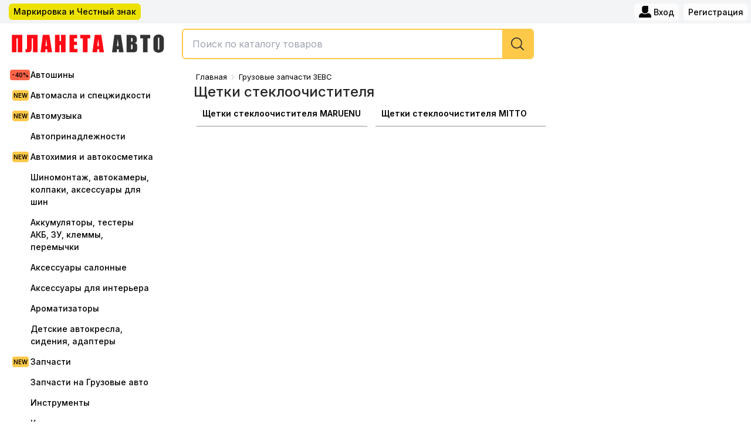

--- FILE ---
content_type: text/html; charset=utf-8
request_url: https://planeta-avtodv.ru/catalog/schetki-stekloochistitelya-1170
body_size: 7484
content:
<!DOCTYPE html><html><head><meta charSet="utf-8"/><link rel="preconnect" href="https://fonts.googleapis.com"/><link rel="preconnect" href="https://fonts.gstatic.com"/><link rel="favicon icon" href="/static/favicon.ico"/><meta name="viewport" content="width=1000, initial-scale=1"/><title>Щетки стеклоочистителя купить в интернет магазине Планета-Авто. Щетки стеклоочистителя цены, оптом и в розницу.</title><meta name="description" content="
              Купить Щетки стеклоочистителя по самым выгодным ценам в интернет магазине Планета-Авто. Купить Щетки стеклоочистителя оптом и в розницу. "/><meta name="keywords" content=""/><meta name="next-head-count" content="10"/><link rel="preconnect" href="https://fonts.gstatic.com" crossorigin /><link rel="preload" href="/_next/static/css/c0f0d8f54e24d963.css" as="style"/><link rel="stylesheet" href="/_next/static/css/c0f0d8f54e24d963.css" data-n-g=""/><noscript data-n-css=""></noscript><script defer="" nomodule="" src="/_next/static/chunks/polyfills-c67a75d1b6f99dc8.js"></script><script src="/_next/static/chunks/webpack-e2676664bac3655d.js" defer=""></script><script src="/_next/static/chunks/framework-695e56344d65da02.js" defer=""></script><script src="/_next/static/chunks/main-f17e83caf624ef47.js" defer=""></script><script src="/_next/static/chunks/pages/_app-efd9a4ef0cfdb323.js" defer=""></script><script src="/_next/static/chunks/6204-f6a4f26620d75ba1.js" defer=""></script><script src="/_next/static/chunks/7840-9e23922c904ec777.js" defer=""></script><script src="/_next/static/chunks/1655-7bb72bb9bc41a2c1.js" defer=""></script><script src="/_next/static/chunks/2459-eebdacef1506987b.js" defer=""></script><script src="/_next/static/chunks/5059-cfab743ab275bf1f.js" defer=""></script><script src="/_next/static/chunks/4664-9d4a7a7084bc8816.js" defer=""></script><script src="/_next/static/chunks/pages/catalog/%5Bslug%5D-c169e0ce347bff04.js" defer=""></script><script src="/_next/static/7DYAW_PP8UdfHKji1yHDk/_buildManifest.js" defer=""></script><script src="/_next/static/7DYAW_PP8UdfHKji1yHDk/_ssgManifest.js" defer=""></script><style data-href="https://fonts.googleapis.com/css2?family=Inter:wght@300;400;500;600;800;900&display=swap">@font-face{font-family:'Inter';font-style:normal;font-weight:300;font-display:swap;src:url(https://fonts.gstatic.com/l/font?kit=UcCO3FwrK3iLTeHuS_nVMrMxCp50SjIw2boKoduKmMEVuOKfMZs&skey=c491285d6722e4fa&v=v20) format('woff')}@font-face{font-family:'Inter';font-style:normal;font-weight:400;font-display:swap;src:url(https://fonts.gstatic.com/l/font?kit=UcCO3FwrK3iLTeHuS_nVMrMxCp50SjIw2boKoduKmMEVuLyfMZs&skey=c491285d6722e4fa&v=v20) format('woff')}@font-face{font-family:'Inter';font-style:normal;font-weight:500;font-display:swap;src:url(https://fonts.gstatic.com/l/font?kit=UcCO3FwrK3iLTeHuS_nVMrMxCp50SjIw2boKoduKmMEVuI6fMZs&skey=c491285d6722e4fa&v=v20) format('woff')}@font-face{font-family:'Inter';font-style:normal;font-weight:600;font-display:swap;src:url(https://fonts.gstatic.com/l/font?kit=UcCO3FwrK3iLTeHuS_nVMrMxCp50SjIw2boKoduKmMEVuGKYMZs&skey=c491285d6722e4fa&v=v20) format('woff')}@font-face{font-family:'Inter';font-style:normal;font-weight:800;font-display:swap;src:url(https://fonts.gstatic.com/l/font?kit=UcCO3FwrK3iLTeHuS_nVMrMxCp50SjIw2boKoduKmMEVuDyYMZs&skey=c491285d6722e4fa&v=v20) format('woff')}@font-face{font-family:'Inter';font-style:normal;font-weight:900;font-display:swap;src:url(https://fonts.gstatic.com/l/font?kit=UcCO3FwrK3iLTeHuS_nVMrMxCp50SjIw2boKoduKmMEVuBWYMZs&skey=c491285d6722e4fa&v=v20) format('woff')}@font-face{font-family:'Inter';font-style:normal;font-weight:300;font-display:swap;src:url(https://fonts.gstatic.com/s/inter/v20/UcC73FwrK3iLTeHuS_nVMrMxCp50SjIa2JL7W0Q5n-wU.woff2) format('woff2');unicode-range:U+0460-052F,U+1C80-1C8A,U+20B4,U+2DE0-2DFF,U+A640-A69F,U+FE2E-FE2F}@font-face{font-family:'Inter';font-style:normal;font-weight:300;font-display:swap;src:url(https://fonts.gstatic.com/s/inter/v20/UcC73FwrK3iLTeHuS_nVMrMxCp50SjIa0ZL7W0Q5n-wU.woff2) format('woff2');unicode-range:U+0301,U+0400-045F,U+0490-0491,U+04B0-04B1,U+2116}@font-face{font-family:'Inter';font-style:normal;font-weight:300;font-display:swap;src:url(https://fonts.gstatic.com/s/inter/v20/UcC73FwrK3iLTeHuS_nVMrMxCp50SjIa2ZL7W0Q5n-wU.woff2) format('woff2');unicode-range:U+1F00-1FFF}@font-face{font-family:'Inter';font-style:normal;font-weight:300;font-display:swap;src:url(https://fonts.gstatic.com/s/inter/v20/UcC73FwrK3iLTeHuS_nVMrMxCp50SjIa1pL7W0Q5n-wU.woff2) format('woff2');unicode-range:U+0370-0377,U+037A-037F,U+0384-038A,U+038C,U+038E-03A1,U+03A3-03FF}@font-face{font-family:'Inter';font-style:normal;font-weight:300;font-display:swap;src:url(https://fonts.gstatic.com/s/inter/v20/UcC73FwrK3iLTeHuS_nVMrMxCp50SjIa2pL7W0Q5n-wU.woff2) format('woff2');unicode-range:U+0102-0103,U+0110-0111,U+0128-0129,U+0168-0169,U+01A0-01A1,U+01AF-01B0,U+0300-0301,U+0303-0304,U+0308-0309,U+0323,U+0329,U+1EA0-1EF9,U+20AB}@font-face{font-family:'Inter';font-style:normal;font-weight:300;font-display:swap;src:url(https://fonts.gstatic.com/s/inter/v20/UcC73FwrK3iLTeHuS_nVMrMxCp50SjIa25L7W0Q5n-wU.woff2) format('woff2');unicode-range:U+0100-02BA,U+02BD-02C5,U+02C7-02CC,U+02CE-02D7,U+02DD-02FF,U+0304,U+0308,U+0329,U+1D00-1DBF,U+1E00-1E9F,U+1EF2-1EFF,U+2020,U+20A0-20AB,U+20AD-20C0,U+2113,U+2C60-2C7F,U+A720-A7FF}@font-face{font-family:'Inter';font-style:normal;font-weight:300;font-display:swap;src:url(https://fonts.gstatic.com/s/inter/v20/UcC73FwrK3iLTeHuS_nVMrMxCp50SjIa1ZL7W0Q5nw.woff2) format('woff2');unicode-range:U+0000-00FF,U+0131,U+0152-0153,U+02BB-02BC,U+02C6,U+02DA,U+02DC,U+0304,U+0308,U+0329,U+2000-206F,U+20AC,U+2122,U+2191,U+2193,U+2212,U+2215,U+FEFF,U+FFFD}@font-face{font-family:'Inter';font-style:normal;font-weight:400;font-display:swap;src:url(https://fonts.gstatic.com/s/inter/v20/UcC73FwrK3iLTeHuS_nVMrMxCp50SjIa2JL7W0Q5n-wU.woff2) format('woff2');unicode-range:U+0460-052F,U+1C80-1C8A,U+20B4,U+2DE0-2DFF,U+A640-A69F,U+FE2E-FE2F}@font-face{font-family:'Inter';font-style:normal;font-weight:400;font-display:swap;src:url(https://fonts.gstatic.com/s/inter/v20/UcC73FwrK3iLTeHuS_nVMrMxCp50SjIa0ZL7W0Q5n-wU.woff2) format('woff2');unicode-range:U+0301,U+0400-045F,U+0490-0491,U+04B0-04B1,U+2116}@font-face{font-family:'Inter';font-style:normal;font-weight:400;font-display:swap;src:url(https://fonts.gstatic.com/s/inter/v20/UcC73FwrK3iLTeHuS_nVMrMxCp50SjIa2ZL7W0Q5n-wU.woff2) format('woff2');unicode-range:U+1F00-1FFF}@font-face{font-family:'Inter';font-style:normal;font-weight:400;font-display:swap;src:url(https://fonts.gstatic.com/s/inter/v20/UcC73FwrK3iLTeHuS_nVMrMxCp50SjIa1pL7W0Q5n-wU.woff2) format('woff2');unicode-range:U+0370-0377,U+037A-037F,U+0384-038A,U+038C,U+038E-03A1,U+03A3-03FF}@font-face{font-family:'Inter';font-style:normal;font-weight:400;font-display:swap;src:url(https://fonts.gstatic.com/s/inter/v20/UcC73FwrK3iLTeHuS_nVMrMxCp50SjIa2pL7W0Q5n-wU.woff2) format('woff2');unicode-range:U+0102-0103,U+0110-0111,U+0128-0129,U+0168-0169,U+01A0-01A1,U+01AF-01B0,U+0300-0301,U+0303-0304,U+0308-0309,U+0323,U+0329,U+1EA0-1EF9,U+20AB}@font-face{font-family:'Inter';font-style:normal;font-weight:400;font-display:swap;src:url(https://fonts.gstatic.com/s/inter/v20/UcC73FwrK3iLTeHuS_nVMrMxCp50SjIa25L7W0Q5n-wU.woff2) format('woff2');unicode-range:U+0100-02BA,U+02BD-02C5,U+02C7-02CC,U+02CE-02D7,U+02DD-02FF,U+0304,U+0308,U+0329,U+1D00-1DBF,U+1E00-1E9F,U+1EF2-1EFF,U+2020,U+20A0-20AB,U+20AD-20C0,U+2113,U+2C60-2C7F,U+A720-A7FF}@font-face{font-family:'Inter';font-style:normal;font-weight:400;font-display:swap;src:url(https://fonts.gstatic.com/s/inter/v20/UcC73FwrK3iLTeHuS_nVMrMxCp50SjIa1ZL7W0Q5nw.woff2) format('woff2');unicode-range:U+0000-00FF,U+0131,U+0152-0153,U+02BB-02BC,U+02C6,U+02DA,U+02DC,U+0304,U+0308,U+0329,U+2000-206F,U+20AC,U+2122,U+2191,U+2193,U+2212,U+2215,U+FEFF,U+FFFD}@font-face{font-family:'Inter';font-style:normal;font-weight:500;font-display:swap;src:url(https://fonts.gstatic.com/s/inter/v20/UcC73FwrK3iLTeHuS_nVMrMxCp50SjIa2JL7W0Q5n-wU.woff2) format('woff2');unicode-range:U+0460-052F,U+1C80-1C8A,U+20B4,U+2DE0-2DFF,U+A640-A69F,U+FE2E-FE2F}@font-face{font-family:'Inter';font-style:normal;font-weight:500;font-display:swap;src:url(https://fonts.gstatic.com/s/inter/v20/UcC73FwrK3iLTeHuS_nVMrMxCp50SjIa0ZL7W0Q5n-wU.woff2) format('woff2');unicode-range:U+0301,U+0400-045F,U+0490-0491,U+04B0-04B1,U+2116}@font-face{font-family:'Inter';font-style:normal;font-weight:500;font-display:swap;src:url(https://fonts.gstatic.com/s/inter/v20/UcC73FwrK3iLTeHuS_nVMrMxCp50SjIa2ZL7W0Q5n-wU.woff2) format('woff2');unicode-range:U+1F00-1FFF}@font-face{font-family:'Inter';font-style:normal;font-weight:500;font-display:swap;src:url(https://fonts.gstatic.com/s/inter/v20/UcC73FwrK3iLTeHuS_nVMrMxCp50SjIa1pL7W0Q5n-wU.woff2) format('woff2');unicode-range:U+0370-0377,U+037A-037F,U+0384-038A,U+038C,U+038E-03A1,U+03A3-03FF}@font-face{font-family:'Inter';font-style:normal;font-weight:500;font-display:swap;src:url(https://fonts.gstatic.com/s/inter/v20/UcC73FwrK3iLTeHuS_nVMrMxCp50SjIa2pL7W0Q5n-wU.woff2) format('woff2');unicode-range:U+0102-0103,U+0110-0111,U+0128-0129,U+0168-0169,U+01A0-01A1,U+01AF-01B0,U+0300-0301,U+0303-0304,U+0308-0309,U+0323,U+0329,U+1EA0-1EF9,U+20AB}@font-face{font-family:'Inter';font-style:normal;font-weight:500;font-display:swap;src:url(https://fonts.gstatic.com/s/inter/v20/UcC73FwrK3iLTeHuS_nVMrMxCp50SjIa25L7W0Q5n-wU.woff2) format('woff2');unicode-range:U+0100-02BA,U+02BD-02C5,U+02C7-02CC,U+02CE-02D7,U+02DD-02FF,U+0304,U+0308,U+0329,U+1D00-1DBF,U+1E00-1E9F,U+1EF2-1EFF,U+2020,U+20A0-20AB,U+20AD-20C0,U+2113,U+2C60-2C7F,U+A720-A7FF}@font-face{font-family:'Inter';font-style:normal;font-weight:500;font-display:swap;src:url(https://fonts.gstatic.com/s/inter/v20/UcC73FwrK3iLTeHuS_nVMrMxCp50SjIa1ZL7W0Q5nw.woff2) format('woff2');unicode-range:U+0000-00FF,U+0131,U+0152-0153,U+02BB-02BC,U+02C6,U+02DA,U+02DC,U+0304,U+0308,U+0329,U+2000-206F,U+20AC,U+2122,U+2191,U+2193,U+2212,U+2215,U+FEFF,U+FFFD}@font-face{font-family:'Inter';font-style:normal;font-weight:600;font-display:swap;src:url(https://fonts.gstatic.com/s/inter/v20/UcC73FwrK3iLTeHuS_nVMrMxCp50SjIa2JL7W0Q5n-wU.woff2) format('woff2');unicode-range:U+0460-052F,U+1C80-1C8A,U+20B4,U+2DE0-2DFF,U+A640-A69F,U+FE2E-FE2F}@font-face{font-family:'Inter';font-style:normal;font-weight:600;font-display:swap;src:url(https://fonts.gstatic.com/s/inter/v20/UcC73FwrK3iLTeHuS_nVMrMxCp50SjIa0ZL7W0Q5n-wU.woff2) format('woff2');unicode-range:U+0301,U+0400-045F,U+0490-0491,U+04B0-04B1,U+2116}@font-face{font-family:'Inter';font-style:normal;font-weight:600;font-display:swap;src:url(https://fonts.gstatic.com/s/inter/v20/UcC73FwrK3iLTeHuS_nVMrMxCp50SjIa2ZL7W0Q5n-wU.woff2) format('woff2');unicode-range:U+1F00-1FFF}@font-face{font-family:'Inter';font-style:normal;font-weight:600;font-display:swap;src:url(https://fonts.gstatic.com/s/inter/v20/UcC73FwrK3iLTeHuS_nVMrMxCp50SjIa1pL7W0Q5n-wU.woff2) format('woff2');unicode-range:U+0370-0377,U+037A-037F,U+0384-038A,U+038C,U+038E-03A1,U+03A3-03FF}@font-face{font-family:'Inter';font-style:normal;font-weight:600;font-display:swap;src:url(https://fonts.gstatic.com/s/inter/v20/UcC73FwrK3iLTeHuS_nVMrMxCp50SjIa2pL7W0Q5n-wU.woff2) format('woff2');unicode-range:U+0102-0103,U+0110-0111,U+0128-0129,U+0168-0169,U+01A0-01A1,U+01AF-01B0,U+0300-0301,U+0303-0304,U+0308-0309,U+0323,U+0329,U+1EA0-1EF9,U+20AB}@font-face{font-family:'Inter';font-style:normal;font-weight:600;font-display:swap;src:url(https://fonts.gstatic.com/s/inter/v20/UcC73FwrK3iLTeHuS_nVMrMxCp50SjIa25L7W0Q5n-wU.woff2) format('woff2');unicode-range:U+0100-02BA,U+02BD-02C5,U+02C7-02CC,U+02CE-02D7,U+02DD-02FF,U+0304,U+0308,U+0329,U+1D00-1DBF,U+1E00-1E9F,U+1EF2-1EFF,U+2020,U+20A0-20AB,U+20AD-20C0,U+2113,U+2C60-2C7F,U+A720-A7FF}@font-face{font-family:'Inter';font-style:normal;font-weight:600;font-display:swap;src:url(https://fonts.gstatic.com/s/inter/v20/UcC73FwrK3iLTeHuS_nVMrMxCp50SjIa1ZL7W0Q5nw.woff2) format('woff2');unicode-range:U+0000-00FF,U+0131,U+0152-0153,U+02BB-02BC,U+02C6,U+02DA,U+02DC,U+0304,U+0308,U+0329,U+2000-206F,U+20AC,U+2122,U+2191,U+2193,U+2212,U+2215,U+FEFF,U+FFFD}@font-face{font-family:'Inter';font-style:normal;font-weight:800;font-display:swap;src:url(https://fonts.gstatic.com/s/inter/v20/UcC73FwrK3iLTeHuS_nVMrMxCp50SjIa2JL7W0Q5n-wU.woff2) format('woff2');unicode-range:U+0460-052F,U+1C80-1C8A,U+20B4,U+2DE0-2DFF,U+A640-A69F,U+FE2E-FE2F}@font-face{font-family:'Inter';font-style:normal;font-weight:800;font-display:swap;src:url(https://fonts.gstatic.com/s/inter/v20/UcC73FwrK3iLTeHuS_nVMrMxCp50SjIa0ZL7W0Q5n-wU.woff2) format('woff2');unicode-range:U+0301,U+0400-045F,U+0490-0491,U+04B0-04B1,U+2116}@font-face{font-family:'Inter';font-style:normal;font-weight:800;font-display:swap;src:url(https://fonts.gstatic.com/s/inter/v20/UcC73FwrK3iLTeHuS_nVMrMxCp50SjIa2ZL7W0Q5n-wU.woff2) format('woff2');unicode-range:U+1F00-1FFF}@font-face{font-family:'Inter';font-style:normal;font-weight:800;font-display:swap;src:url(https://fonts.gstatic.com/s/inter/v20/UcC73FwrK3iLTeHuS_nVMrMxCp50SjIa1pL7W0Q5n-wU.woff2) format('woff2');unicode-range:U+0370-0377,U+037A-037F,U+0384-038A,U+038C,U+038E-03A1,U+03A3-03FF}@font-face{font-family:'Inter';font-style:normal;font-weight:800;font-display:swap;src:url(https://fonts.gstatic.com/s/inter/v20/UcC73FwrK3iLTeHuS_nVMrMxCp50SjIa2pL7W0Q5n-wU.woff2) format('woff2');unicode-range:U+0102-0103,U+0110-0111,U+0128-0129,U+0168-0169,U+01A0-01A1,U+01AF-01B0,U+0300-0301,U+0303-0304,U+0308-0309,U+0323,U+0329,U+1EA0-1EF9,U+20AB}@font-face{font-family:'Inter';font-style:normal;font-weight:800;font-display:swap;src:url(https://fonts.gstatic.com/s/inter/v20/UcC73FwrK3iLTeHuS_nVMrMxCp50SjIa25L7W0Q5n-wU.woff2) format('woff2');unicode-range:U+0100-02BA,U+02BD-02C5,U+02C7-02CC,U+02CE-02D7,U+02DD-02FF,U+0304,U+0308,U+0329,U+1D00-1DBF,U+1E00-1E9F,U+1EF2-1EFF,U+2020,U+20A0-20AB,U+20AD-20C0,U+2113,U+2C60-2C7F,U+A720-A7FF}@font-face{font-family:'Inter';font-style:normal;font-weight:800;font-display:swap;src:url(https://fonts.gstatic.com/s/inter/v20/UcC73FwrK3iLTeHuS_nVMrMxCp50SjIa1ZL7W0Q5nw.woff2) format('woff2');unicode-range:U+0000-00FF,U+0131,U+0152-0153,U+02BB-02BC,U+02C6,U+02DA,U+02DC,U+0304,U+0308,U+0329,U+2000-206F,U+20AC,U+2122,U+2191,U+2193,U+2212,U+2215,U+FEFF,U+FFFD}@font-face{font-family:'Inter';font-style:normal;font-weight:900;font-display:swap;src:url(https://fonts.gstatic.com/s/inter/v20/UcC73FwrK3iLTeHuS_nVMrMxCp50SjIa2JL7W0Q5n-wU.woff2) format('woff2');unicode-range:U+0460-052F,U+1C80-1C8A,U+20B4,U+2DE0-2DFF,U+A640-A69F,U+FE2E-FE2F}@font-face{font-family:'Inter';font-style:normal;font-weight:900;font-display:swap;src:url(https://fonts.gstatic.com/s/inter/v20/UcC73FwrK3iLTeHuS_nVMrMxCp50SjIa0ZL7W0Q5n-wU.woff2) format('woff2');unicode-range:U+0301,U+0400-045F,U+0490-0491,U+04B0-04B1,U+2116}@font-face{font-family:'Inter';font-style:normal;font-weight:900;font-display:swap;src:url(https://fonts.gstatic.com/s/inter/v20/UcC73FwrK3iLTeHuS_nVMrMxCp50SjIa2ZL7W0Q5n-wU.woff2) format('woff2');unicode-range:U+1F00-1FFF}@font-face{font-family:'Inter';font-style:normal;font-weight:900;font-display:swap;src:url(https://fonts.gstatic.com/s/inter/v20/UcC73FwrK3iLTeHuS_nVMrMxCp50SjIa1pL7W0Q5n-wU.woff2) format('woff2');unicode-range:U+0370-0377,U+037A-037F,U+0384-038A,U+038C,U+038E-03A1,U+03A3-03FF}@font-face{font-family:'Inter';font-style:normal;font-weight:900;font-display:swap;src:url(https://fonts.gstatic.com/s/inter/v20/UcC73FwrK3iLTeHuS_nVMrMxCp50SjIa2pL7W0Q5n-wU.woff2) format('woff2');unicode-range:U+0102-0103,U+0110-0111,U+0128-0129,U+0168-0169,U+01A0-01A1,U+01AF-01B0,U+0300-0301,U+0303-0304,U+0308-0309,U+0323,U+0329,U+1EA0-1EF9,U+20AB}@font-face{font-family:'Inter';font-style:normal;font-weight:900;font-display:swap;src:url(https://fonts.gstatic.com/s/inter/v20/UcC73FwrK3iLTeHuS_nVMrMxCp50SjIa25L7W0Q5n-wU.woff2) format('woff2');unicode-range:U+0100-02BA,U+02BD-02C5,U+02C7-02CC,U+02CE-02D7,U+02DD-02FF,U+0304,U+0308,U+0329,U+1D00-1DBF,U+1E00-1E9F,U+1EF2-1EFF,U+2020,U+20A0-20AB,U+20AD-20C0,U+2113,U+2C60-2C7F,U+A720-A7FF}@font-face{font-family:'Inter';font-style:normal;font-weight:900;font-display:swap;src:url(https://fonts.gstatic.com/s/inter/v20/UcC73FwrK3iLTeHuS_nVMrMxCp50SjIa1ZL7W0Q5nw.woff2) format('woff2');unicode-range:U+0000-00FF,U+0131,U+0152-0153,U+02BB-02BC,U+02C6,U+02DA,U+02DC,U+0304,U+0308,U+0329,U+2000-206F,U+20AC,U+2122,U+2191,U+2193,U+2212,U+2215,U+FEFF,U+FFFD}</style><style data-href="https://fonts.googleapis.com/css2?family=Golos+Text:wght@400;500;600;700&family=Rubik:wght@400;500;600;700&display=swap">@font-face{font-family:'Golos Text';font-style:normal;font-weight:400;font-display:swap;src:url(https://fonts.gstatic.com/l/font?kit=q5uXsoe9Lv5t7Meb31EcOR9UdVTNs822plVRRQ5f&skey=f2913e9c409e508d&v=v7) format('woff')}@font-face{font-family:'Golos Text';font-style:normal;font-weight:500;font-display:swap;src:url(https://fonts.gstatic.com/l/font?kit=q5uXsoe9Lv5t7Meb31EcOR9UdVTNs822plVjRQ5f&skey=f2913e9c409e508d&v=v7) format('woff')}@font-face{font-family:'Golos Text';font-style:normal;font-weight:600;font-display:swap;src:url(https://fonts.gstatic.com/l/font?kit=q5uXsoe9Lv5t7Meb31EcOR9UdVTNs822plWPQg5f&skey=f2913e9c409e508d&v=v7) format('woff')}@font-face{font-family:'Golos Text';font-style:normal;font-weight:700;font-display:swap;src:url(https://fonts.gstatic.com/l/font?kit=q5uXsoe9Lv5t7Meb31EcOR9UdVTNs822plW2Qg5f&skey=f2913e9c409e508d&v=v7) format('woff')}@font-face{font-family:'Rubik';font-style:normal;font-weight:400;font-display:swap;src:url(https://fonts.gstatic.com/l/font?kit=iJWZBXyIfDnIV5PNhY1KTN7Z-Yh-B4i1Uw&skey=cee854e66788286d&v=v31) format('woff')}@font-face{font-family:'Rubik';font-style:normal;font-weight:500;font-display:swap;src:url(https://fonts.gstatic.com/l/font?kit=iJWZBXyIfDnIV5PNhY1KTN7Z-Yh-NYi1Uw&skey=cee854e66788286d&v=v31) format('woff')}@font-face{font-family:'Rubik';font-style:normal;font-weight:600;font-display:swap;src:url(https://fonts.gstatic.com/l/font?kit=iJWZBXyIfDnIV5PNhY1KTN7Z-Yh-2Y-1Uw&skey=cee854e66788286d&v=v31) format('woff')}@font-face{font-family:'Rubik';font-style:normal;font-weight:700;font-display:swap;src:url(https://fonts.gstatic.com/l/font?kit=iJWZBXyIfDnIV5PNhY1KTN7Z-Yh-4I-1Uw&skey=cee854e66788286d&v=v31) format('woff')}@font-face{font-family:'Golos Text';font-style:normal;font-weight:400;font-display:swap;src:url(https://fonts.gstatic.com/s/golostext/v7/q5uCsoe9Lv5t7Meb31EcEx58hK5SAMqbpw.woff2) format('woff2');unicode-range:U+0460-052F,U+1C80-1C8A,U+20B4,U+2DE0-2DFF,U+A640-A69F,U+FE2E-FE2F}@font-face{font-family:'Golos Text';font-style:normal;font-weight:400;font-display:swap;src:url(https://fonts.gstatic.com/s/golostext/v7/q5uCsoe9Lv5t7Meb31EcExd8hK5SAMqbpw.woff2) format('woff2');unicode-range:U+0301,U+0400-045F,U+0490-0491,U+04B0-04B1,U+2116}@font-face{font-family:'Golos Text';font-style:normal;font-weight:400;font-display:swap;src:url(https://fonts.gstatic.com/s/golostext/v7/q5uCsoe9Lv5t7Meb31EcEx18hK5SAMqbpw.woff2) format('woff2');unicode-range:U+0100-02BA,U+02BD-02C5,U+02C7-02CC,U+02CE-02D7,U+02DD-02FF,U+0304,U+0308,U+0329,U+1D00-1DBF,U+1E00-1E9F,U+1EF2-1EFF,U+2020,U+20A0-20AB,U+20AD-20C0,U+2113,U+2C60-2C7F,U+A720-A7FF}@font-face{font-family:'Golos Text';font-style:normal;font-weight:400;font-display:swap;src:url(https://fonts.gstatic.com/s/golostext/v7/q5uCsoe9Lv5t7Meb31EcExN8hK5SAMo.woff2) format('woff2');unicode-range:U+0000-00FF,U+0131,U+0152-0153,U+02BB-02BC,U+02C6,U+02DA,U+02DC,U+0304,U+0308,U+0329,U+2000-206F,U+20AC,U+2122,U+2191,U+2193,U+2212,U+2215,U+FEFF,U+FFFD}@font-face{font-family:'Golos Text';font-style:normal;font-weight:500;font-display:swap;src:url(https://fonts.gstatic.com/s/golostext/v7/q5uCsoe9Lv5t7Meb31EcEx58hK5SAMqbpw.woff2) format('woff2');unicode-range:U+0460-052F,U+1C80-1C8A,U+20B4,U+2DE0-2DFF,U+A640-A69F,U+FE2E-FE2F}@font-face{font-family:'Golos Text';font-style:normal;font-weight:500;font-display:swap;src:url(https://fonts.gstatic.com/s/golostext/v7/q5uCsoe9Lv5t7Meb31EcExd8hK5SAMqbpw.woff2) format('woff2');unicode-range:U+0301,U+0400-045F,U+0490-0491,U+04B0-04B1,U+2116}@font-face{font-family:'Golos Text';font-style:normal;font-weight:500;font-display:swap;src:url(https://fonts.gstatic.com/s/golostext/v7/q5uCsoe9Lv5t7Meb31EcEx18hK5SAMqbpw.woff2) format('woff2');unicode-range:U+0100-02BA,U+02BD-02C5,U+02C7-02CC,U+02CE-02D7,U+02DD-02FF,U+0304,U+0308,U+0329,U+1D00-1DBF,U+1E00-1E9F,U+1EF2-1EFF,U+2020,U+20A0-20AB,U+20AD-20C0,U+2113,U+2C60-2C7F,U+A720-A7FF}@font-face{font-family:'Golos Text';font-style:normal;font-weight:500;font-display:swap;src:url(https://fonts.gstatic.com/s/golostext/v7/q5uCsoe9Lv5t7Meb31EcExN8hK5SAMo.woff2) format('woff2');unicode-range:U+0000-00FF,U+0131,U+0152-0153,U+02BB-02BC,U+02C6,U+02DA,U+02DC,U+0304,U+0308,U+0329,U+2000-206F,U+20AC,U+2122,U+2191,U+2193,U+2212,U+2215,U+FEFF,U+FFFD}@font-face{font-family:'Golos Text';font-style:normal;font-weight:600;font-display:swap;src:url(https://fonts.gstatic.com/s/golostext/v7/q5uCsoe9Lv5t7Meb31EcEx58hK5SAMqbpw.woff2) format('woff2');unicode-range:U+0460-052F,U+1C80-1C8A,U+20B4,U+2DE0-2DFF,U+A640-A69F,U+FE2E-FE2F}@font-face{font-family:'Golos Text';font-style:normal;font-weight:600;font-display:swap;src:url(https://fonts.gstatic.com/s/golostext/v7/q5uCsoe9Lv5t7Meb31EcExd8hK5SAMqbpw.woff2) format('woff2');unicode-range:U+0301,U+0400-045F,U+0490-0491,U+04B0-04B1,U+2116}@font-face{font-family:'Golos Text';font-style:normal;font-weight:600;font-display:swap;src:url(https://fonts.gstatic.com/s/golostext/v7/q5uCsoe9Lv5t7Meb31EcEx18hK5SAMqbpw.woff2) format('woff2');unicode-range:U+0100-02BA,U+02BD-02C5,U+02C7-02CC,U+02CE-02D7,U+02DD-02FF,U+0304,U+0308,U+0329,U+1D00-1DBF,U+1E00-1E9F,U+1EF2-1EFF,U+2020,U+20A0-20AB,U+20AD-20C0,U+2113,U+2C60-2C7F,U+A720-A7FF}@font-face{font-family:'Golos Text';font-style:normal;font-weight:600;font-display:swap;src:url(https://fonts.gstatic.com/s/golostext/v7/q5uCsoe9Lv5t7Meb31EcExN8hK5SAMo.woff2) format('woff2');unicode-range:U+0000-00FF,U+0131,U+0152-0153,U+02BB-02BC,U+02C6,U+02DA,U+02DC,U+0304,U+0308,U+0329,U+2000-206F,U+20AC,U+2122,U+2191,U+2193,U+2212,U+2215,U+FEFF,U+FFFD}@font-face{font-family:'Golos Text';font-style:normal;font-weight:700;font-display:swap;src:url(https://fonts.gstatic.com/s/golostext/v7/q5uCsoe9Lv5t7Meb31EcEx58hK5SAMqbpw.woff2) format('woff2');unicode-range:U+0460-052F,U+1C80-1C8A,U+20B4,U+2DE0-2DFF,U+A640-A69F,U+FE2E-FE2F}@font-face{font-family:'Golos Text';font-style:normal;font-weight:700;font-display:swap;src:url(https://fonts.gstatic.com/s/golostext/v7/q5uCsoe9Lv5t7Meb31EcExd8hK5SAMqbpw.woff2) format('woff2');unicode-range:U+0301,U+0400-045F,U+0490-0491,U+04B0-04B1,U+2116}@font-face{font-family:'Golos Text';font-style:normal;font-weight:700;font-display:swap;src:url(https://fonts.gstatic.com/s/golostext/v7/q5uCsoe9Lv5t7Meb31EcEx18hK5SAMqbpw.woff2) format('woff2');unicode-range:U+0100-02BA,U+02BD-02C5,U+02C7-02CC,U+02CE-02D7,U+02DD-02FF,U+0304,U+0308,U+0329,U+1D00-1DBF,U+1E00-1E9F,U+1EF2-1EFF,U+2020,U+20A0-20AB,U+20AD-20C0,U+2113,U+2C60-2C7F,U+A720-A7FF}@font-face{font-family:'Golos Text';font-style:normal;font-weight:700;font-display:swap;src:url(https://fonts.gstatic.com/s/golostext/v7/q5uCsoe9Lv5t7Meb31EcExN8hK5SAMo.woff2) format('woff2');unicode-range:U+0000-00FF,U+0131,U+0152-0153,U+02BB-02BC,U+02C6,U+02DA,U+02DC,U+0304,U+0308,U+0329,U+2000-206F,U+20AC,U+2122,U+2191,U+2193,U+2212,U+2215,U+FEFF,U+FFFD}@font-face{font-family:'Rubik';font-style:normal;font-weight:400;font-display:swap;src:url(https://fonts.gstatic.com/s/rubik/v31/iJWKBXyIfDnIV7nErXyw023e1Ik.woff2) format('woff2');unicode-range:U+0600-06FF,U+0750-077F,U+0870-088E,U+0890-0891,U+0897-08E1,U+08E3-08FF,U+200C-200E,U+2010-2011,U+204F,U+2E41,U+FB50-FDFF,U+FE70-FE74,U+FE76-FEFC,U+102E0-102FB,U+10E60-10E7E,U+10EC2-10EC4,U+10EFC-10EFF,U+1EE00-1EE03,U+1EE05-1EE1F,U+1EE21-1EE22,U+1EE24,U+1EE27,U+1EE29-1EE32,U+1EE34-1EE37,U+1EE39,U+1EE3B,U+1EE42,U+1EE47,U+1EE49,U+1EE4B,U+1EE4D-1EE4F,U+1EE51-1EE52,U+1EE54,U+1EE57,U+1EE59,U+1EE5B,U+1EE5D,U+1EE5F,U+1EE61-1EE62,U+1EE64,U+1EE67-1EE6A,U+1EE6C-1EE72,U+1EE74-1EE77,U+1EE79-1EE7C,U+1EE7E,U+1EE80-1EE89,U+1EE8B-1EE9B,U+1EEA1-1EEA3,U+1EEA5-1EEA9,U+1EEAB-1EEBB,U+1EEF0-1EEF1}@font-face{font-family:'Rubik';font-style:normal;font-weight:400;font-display:swap;src:url(https://fonts.gstatic.com/s/rubik/v31/iJWKBXyIfDnIV7nMrXyw023e1Ik.woff2) format('woff2');unicode-range:U+0460-052F,U+1C80-1C8A,U+20B4,U+2DE0-2DFF,U+A640-A69F,U+FE2E-FE2F}@font-face{font-family:'Rubik';font-style:normal;font-weight:400;font-display:swap;src:url(https://fonts.gstatic.com/s/rubik/v31/iJWKBXyIfDnIV7nFrXyw023e1Ik.woff2) format('woff2');unicode-range:U+0301,U+0400-045F,U+0490-0491,U+04B0-04B1,U+2116}@font-face{font-family:'Rubik';font-style:normal;font-weight:400;font-display:swap;src:url(https://fonts.gstatic.com/s/rubik/v31/iJWKBXyIfDnIV7nDrXyw023e1Ik.woff2) format('woff2');unicode-range:U+0307-0308,U+0590-05FF,U+200C-2010,U+20AA,U+25CC,U+FB1D-FB4F}@font-face{font-family:'Rubik';font-style:normal;font-weight:400;font-display:swap;src:url(https://fonts.gstatic.com/s/rubik/v31/iJWKBXyIfDnIV7nPrXyw023e1Ik.woff2) format('woff2');unicode-range:U+0100-02BA,U+02BD-02C5,U+02C7-02CC,U+02CE-02D7,U+02DD-02FF,U+0304,U+0308,U+0329,U+1D00-1DBF,U+1E00-1E9F,U+1EF2-1EFF,U+2020,U+20A0-20AB,U+20AD-20C0,U+2113,U+2C60-2C7F,U+A720-A7FF}@font-face{font-family:'Rubik';font-style:normal;font-weight:400;font-display:swap;src:url(https://fonts.gstatic.com/s/rubik/v31/iJWKBXyIfDnIV7nBrXyw023e.woff2) format('woff2');unicode-range:U+0000-00FF,U+0131,U+0152-0153,U+02BB-02BC,U+02C6,U+02DA,U+02DC,U+0304,U+0308,U+0329,U+2000-206F,U+20AC,U+2122,U+2191,U+2193,U+2212,U+2215,U+FEFF,U+FFFD}@font-face{font-family:'Rubik';font-style:normal;font-weight:500;font-display:swap;src:url(https://fonts.gstatic.com/s/rubik/v31/iJWKBXyIfDnIV7nErXyw023e1Ik.woff2) format('woff2');unicode-range:U+0600-06FF,U+0750-077F,U+0870-088E,U+0890-0891,U+0897-08E1,U+08E3-08FF,U+200C-200E,U+2010-2011,U+204F,U+2E41,U+FB50-FDFF,U+FE70-FE74,U+FE76-FEFC,U+102E0-102FB,U+10E60-10E7E,U+10EC2-10EC4,U+10EFC-10EFF,U+1EE00-1EE03,U+1EE05-1EE1F,U+1EE21-1EE22,U+1EE24,U+1EE27,U+1EE29-1EE32,U+1EE34-1EE37,U+1EE39,U+1EE3B,U+1EE42,U+1EE47,U+1EE49,U+1EE4B,U+1EE4D-1EE4F,U+1EE51-1EE52,U+1EE54,U+1EE57,U+1EE59,U+1EE5B,U+1EE5D,U+1EE5F,U+1EE61-1EE62,U+1EE64,U+1EE67-1EE6A,U+1EE6C-1EE72,U+1EE74-1EE77,U+1EE79-1EE7C,U+1EE7E,U+1EE80-1EE89,U+1EE8B-1EE9B,U+1EEA1-1EEA3,U+1EEA5-1EEA9,U+1EEAB-1EEBB,U+1EEF0-1EEF1}@font-face{font-family:'Rubik';font-style:normal;font-weight:500;font-display:swap;src:url(https://fonts.gstatic.com/s/rubik/v31/iJWKBXyIfDnIV7nMrXyw023e1Ik.woff2) format('woff2');unicode-range:U+0460-052F,U+1C80-1C8A,U+20B4,U+2DE0-2DFF,U+A640-A69F,U+FE2E-FE2F}@font-face{font-family:'Rubik';font-style:normal;font-weight:500;font-display:swap;src:url(https://fonts.gstatic.com/s/rubik/v31/iJWKBXyIfDnIV7nFrXyw023e1Ik.woff2) format('woff2');unicode-range:U+0301,U+0400-045F,U+0490-0491,U+04B0-04B1,U+2116}@font-face{font-family:'Rubik';font-style:normal;font-weight:500;font-display:swap;src:url(https://fonts.gstatic.com/s/rubik/v31/iJWKBXyIfDnIV7nDrXyw023e1Ik.woff2) format('woff2');unicode-range:U+0307-0308,U+0590-05FF,U+200C-2010,U+20AA,U+25CC,U+FB1D-FB4F}@font-face{font-family:'Rubik';font-style:normal;font-weight:500;font-display:swap;src:url(https://fonts.gstatic.com/s/rubik/v31/iJWKBXyIfDnIV7nPrXyw023e1Ik.woff2) format('woff2');unicode-range:U+0100-02BA,U+02BD-02C5,U+02C7-02CC,U+02CE-02D7,U+02DD-02FF,U+0304,U+0308,U+0329,U+1D00-1DBF,U+1E00-1E9F,U+1EF2-1EFF,U+2020,U+20A0-20AB,U+20AD-20C0,U+2113,U+2C60-2C7F,U+A720-A7FF}@font-face{font-family:'Rubik';font-style:normal;font-weight:500;font-display:swap;src:url(https://fonts.gstatic.com/s/rubik/v31/iJWKBXyIfDnIV7nBrXyw023e.woff2) format('woff2');unicode-range:U+0000-00FF,U+0131,U+0152-0153,U+02BB-02BC,U+02C6,U+02DA,U+02DC,U+0304,U+0308,U+0329,U+2000-206F,U+20AC,U+2122,U+2191,U+2193,U+2212,U+2215,U+FEFF,U+FFFD}@font-face{font-family:'Rubik';font-style:normal;font-weight:600;font-display:swap;src:url(https://fonts.gstatic.com/s/rubik/v31/iJWKBXyIfDnIV7nErXyw023e1Ik.woff2) format('woff2');unicode-range:U+0600-06FF,U+0750-077F,U+0870-088E,U+0890-0891,U+0897-08E1,U+08E3-08FF,U+200C-200E,U+2010-2011,U+204F,U+2E41,U+FB50-FDFF,U+FE70-FE74,U+FE76-FEFC,U+102E0-102FB,U+10E60-10E7E,U+10EC2-10EC4,U+10EFC-10EFF,U+1EE00-1EE03,U+1EE05-1EE1F,U+1EE21-1EE22,U+1EE24,U+1EE27,U+1EE29-1EE32,U+1EE34-1EE37,U+1EE39,U+1EE3B,U+1EE42,U+1EE47,U+1EE49,U+1EE4B,U+1EE4D-1EE4F,U+1EE51-1EE52,U+1EE54,U+1EE57,U+1EE59,U+1EE5B,U+1EE5D,U+1EE5F,U+1EE61-1EE62,U+1EE64,U+1EE67-1EE6A,U+1EE6C-1EE72,U+1EE74-1EE77,U+1EE79-1EE7C,U+1EE7E,U+1EE80-1EE89,U+1EE8B-1EE9B,U+1EEA1-1EEA3,U+1EEA5-1EEA9,U+1EEAB-1EEBB,U+1EEF0-1EEF1}@font-face{font-family:'Rubik';font-style:normal;font-weight:600;font-display:swap;src:url(https://fonts.gstatic.com/s/rubik/v31/iJWKBXyIfDnIV7nMrXyw023e1Ik.woff2) format('woff2');unicode-range:U+0460-052F,U+1C80-1C8A,U+20B4,U+2DE0-2DFF,U+A640-A69F,U+FE2E-FE2F}@font-face{font-family:'Rubik';font-style:normal;font-weight:600;font-display:swap;src:url(https://fonts.gstatic.com/s/rubik/v31/iJWKBXyIfDnIV7nFrXyw023e1Ik.woff2) format('woff2');unicode-range:U+0301,U+0400-045F,U+0490-0491,U+04B0-04B1,U+2116}@font-face{font-family:'Rubik';font-style:normal;font-weight:600;font-display:swap;src:url(https://fonts.gstatic.com/s/rubik/v31/iJWKBXyIfDnIV7nDrXyw023e1Ik.woff2) format('woff2');unicode-range:U+0307-0308,U+0590-05FF,U+200C-2010,U+20AA,U+25CC,U+FB1D-FB4F}@font-face{font-family:'Rubik';font-style:normal;font-weight:600;font-display:swap;src:url(https://fonts.gstatic.com/s/rubik/v31/iJWKBXyIfDnIV7nPrXyw023e1Ik.woff2) format('woff2');unicode-range:U+0100-02BA,U+02BD-02C5,U+02C7-02CC,U+02CE-02D7,U+02DD-02FF,U+0304,U+0308,U+0329,U+1D00-1DBF,U+1E00-1E9F,U+1EF2-1EFF,U+2020,U+20A0-20AB,U+20AD-20C0,U+2113,U+2C60-2C7F,U+A720-A7FF}@font-face{font-family:'Rubik';font-style:normal;font-weight:600;font-display:swap;src:url(https://fonts.gstatic.com/s/rubik/v31/iJWKBXyIfDnIV7nBrXyw023e.woff2) format('woff2');unicode-range:U+0000-00FF,U+0131,U+0152-0153,U+02BB-02BC,U+02C6,U+02DA,U+02DC,U+0304,U+0308,U+0329,U+2000-206F,U+20AC,U+2122,U+2191,U+2193,U+2212,U+2215,U+FEFF,U+FFFD}@font-face{font-family:'Rubik';font-style:normal;font-weight:700;font-display:swap;src:url(https://fonts.gstatic.com/s/rubik/v31/iJWKBXyIfDnIV7nErXyw023e1Ik.woff2) format('woff2');unicode-range:U+0600-06FF,U+0750-077F,U+0870-088E,U+0890-0891,U+0897-08E1,U+08E3-08FF,U+200C-200E,U+2010-2011,U+204F,U+2E41,U+FB50-FDFF,U+FE70-FE74,U+FE76-FEFC,U+102E0-102FB,U+10E60-10E7E,U+10EC2-10EC4,U+10EFC-10EFF,U+1EE00-1EE03,U+1EE05-1EE1F,U+1EE21-1EE22,U+1EE24,U+1EE27,U+1EE29-1EE32,U+1EE34-1EE37,U+1EE39,U+1EE3B,U+1EE42,U+1EE47,U+1EE49,U+1EE4B,U+1EE4D-1EE4F,U+1EE51-1EE52,U+1EE54,U+1EE57,U+1EE59,U+1EE5B,U+1EE5D,U+1EE5F,U+1EE61-1EE62,U+1EE64,U+1EE67-1EE6A,U+1EE6C-1EE72,U+1EE74-1EE77,U+1EE79-1EE7C,U+1EE7E,U+1EE80-1EE89,U+1EE8B-1EE9B,U+1EEA1-1EEA3,U+1EEA5-1EEA9,U+1EEAB-1EEBB,U+1EEF0-1EEF1}@font-face{font-family:'Rubik';font-style:normal;font-weight:700;font-display:swap;src:url(https://fonts.gstatic.com/s/rubik/v31/iJWKBXyIfDnIV7nMrXyw023e1Ik.woff2) format('woff2');unicode-range:U+0460-052F,U+1C80-1C8A,U+20B4,U+2DE0-2DFF,U+A640-A69F,U+FE2E-FE2F}@font-face{font-family:'Rubik';font-style:normal;font-weight:700;font-display:swap;src:url(https://fonts.gstatic.com/s/rubik/v31/iJWKBXyIfDnIV7nFrXyw023e1Ik.woff2) format('woff2');unicode-range:U+0301,U+0400-045F,U+0490-0491,U+04B0-04B1,U+2116}@font-face{font-family:'Rubik';font-style:normal;font-weight:700;font-display:swap;src:url(https://fonts.gstatic.com/s/rubik/v31/iJWKBXyIfDnIV7nDrXyw023e1Ik.woff2) format('woff2');unicode-range:U+0307-0308,U+0590-05FF,U+200C-2010,U+20AA,U+25CC,U+FB1D-FB4F}@font-face{font-family:'Rubik';font-style:normal;font-weight:700;font-display:swap;src:url(https://fonts.gstatic.com/s/rubik/v31/iJWKBXyIfDnIV7nPrXyw023e1Ik.woff2) format('woff2');unicode-range:U+0100-02BA,U+02BD-02C5,U+02C7-02CC,U+02CE-02D7,U+02DD-02FF,U+0304,U+0308,U+0329,U+1D00-1DBF,U+1E00-1E9F,U+1EF2-1EFF,U+2020,U+20A0-20AB,U+20AD-20C0,U+2113,U+2C60-2C7F,U+A720-A7FF}@font-face{font-family:'Rubik';font-style:normal;font-weight:700;font-display:swap;src:url(https://fonts.gstatic.com/s/rubik/v31/iJWKBXyIfDnIV7nBrXyw023e.woff2) format('woff2');unicode-range:U+0000-00FF,U+0131,U+0152-0153,U+02BB-02BC,U+02C6,U+02DA,U+02DC,U+0304,U+0308,U+0329,U+2000-206F,U+20AC,U+2122,U+2191,U+2193,U+2212,U+2215,U+FEFF,U+FFFD}</style></head><body><div id="__next"><div></div><div class="Header Header--top h-10 bg-gray-100"><div class="Header-wrapper"><div class="Header--center" style="padding:0px 10px;display:flex"><a href="https://disk.yandex.ru/d/LqZ44JHvSZuqvg" rel="noreferrer" target="_blank" class="bg-[#ece100] px-2 py-1 rounded-md text-sm font-medium">Маркировка и Честный знак</a></div><div class="Header--right"><div class="space-x-2 flex"><a class="backdrop-blur-md bg-white/80 px-2 py-1 rounded-md font-medium bg-opacity-90 flex justify-center items-center space-x-1" href="/signin"><svg viewBox="0 0 375 360" fill="none" xmlns="http://www.w3.org/2000/svg" class="h-5"><path d="M187.162 233.438h.341c25.567 0 49.607-9.533 67.723-26.865 18.199-17.411 28.221-40.581 28.221-65.245V0H159.222c-37.313 0-67.67 29.142-67.67 64.962v75.481c0 51.102 42.891 92.819 95.61 92.995z" fill="#000"></path><path d="M345.164 252.49c-19.23-18.577-44.84-28.906-72.112-29.084l-4.217-.027-3.153 2.688c-21.527 18.355-49.292 28.464-78.161 28.464h-.419c-28.459-.095-55.941-10.206-77.384-28.472l-3.132-2.667-4.187.01C45.935 223.535 0 267.744 0 321.949V360h375v-38.051c0-26.205-10.596-50.872-29.836-69.459z" fill="#000"></path></svg><span>Вход </span></a><a class="backdrop-blur-md bg-white/80 px-2 py-1 rounded-md font-medium bg-opacity-90" href="/registration">Регистрация</a></div></div></div></div><div class="Header Header-sticky" style="border-bottom:1px solid transparent;background:transparent"><div class="Header-wrapper"><a class="Header_LogoContainer" href="/"><img src="/static/svg/logo.svg"/></a><div class="Header_content"><div class="Header_content_wrapper" style="padding:0px 20px"><div class="Header_SearchContainer"><form class="Header_SearchContainer_Form "><input type="text" style="min-width:150px" placeholder="Поиск по каталогу товаров" value=""/><button class="button" style="border:0"><img src="/static/svg/search.svg"/> </button></form></div></div></div></div></div><div class="App-wrapper"><div class="App-menu App-column--sticky"><div><div class="MainMenu-Node--main"><a class="MainMenu-Node" href="/catalog/avtoshiny-194"><div class="MainMenu-Node-title"><span class="ceat_span" style="padding-left:35px">Автошины</span></div></a></div><div class="MainMenu-Node--main"><a class="MainMenu-Node" href="/catalog/avtomasla-i-spetszhidkosti-448"><div class="MainMenu-Node-title"><span class="new_span" style="padding-left:35px">Автомасла и спецжидкости</span></div></a></div><div class="MainMenu-Node--main"><a class="MainMenu-Node" href="/catalog/avtomuzyka-292"><div class="MainMenu-Node-title"><span class="new_span" style="padding-left:35px">Автомузыка</span></div></a></div><div class="MainMenu-Node--main"><a class="MainMenu-Node" href="/catalog/avtoprinadlezhnosti-268"><div class="MainMenu-Node-title"><span class="" style="padding-left:35px">Автопринадлежности</span></div></a></div><div class="MainMenu-Node--main"><a class="MainMenu-Node" href="/catalog/avtohimiya-i-avtokosmetika-294"><div class="MainMenu-Node-title"><span class="new_span" style="padding-left:35px">Автохимия и автокосметика</span></div></a></div><div class="MainMenu-Node--main"><a class="MainMenu-Node" href="/catalog/shinomontazh-avtokamery-kolpaki-aksessuary-dlya-shin-644"><div class="MainMenu-Node-title"><span class="" style="padding-left:35px">Шиномонтаж, автокамеры, колпаки, аксессуары для шин</span></div></a></div><div class="MainMenu-Node--main"><a class="MainMenu-Node" href="/catalog/akkumulyatory-testery-akb-zu-klemmy-peremychki-900"><div class="MainMenu-Node-title"><span class="" style="padding-left:35px">Аккумуляторы, тестеры АКБ, ЗУ, клеммы, перемычки</span></div></a></div><div class="MainMenu-Node--main"><a class="MainMenu-Node" href="/catalog/aksessuary-salonnye-454"><div class="MainMenu-Node-title"><span class="" style="padding-left:35px">Аксессуары салонные</span></div></a></div><div class="MainMenu-Node--main"><a class="MainMenu-Node" href="/catalog/aksessuary-dlya-interera-545"><div class="MainMenu-Node-title"><span class="" style="padding-left:35px">Аксессуары для интерьера</span></div></a></div><div class="MainMenu-Node--main"><a class="MainMenu-Node" href="/catalog/aromatizatory-273"><div class="MainMenu-Node-title"><span class="" style="padding-left:35px">Ароматизаторы</span></div></a></div><div class="MainMenu-Node--main"><a class="MainMenu-Node" href="/catalog/detskie-avtokresla-sideniya-adaptery-301"><div class="MainMenu-Node-title"><span class="" style="padding-left:35px">Детские автокресла, сидения, адаптеры</span></div></a></div><div class="MainMenu-Node--main"><a class="MainMenu-Node" href="/catalog/zapchasti-270"><div class="MainMenu-Node-title"><span class="new_span" style="padding-left:35px">Запчасти</span></div></a></div><div class="MainMenu-Node--main"><a class="MainMenu-Node" href="/catalog/zapchasti-na-gruzovye-avto-537"><div class="MainMenu-Node-title"><span class="" style="padding-left:35px">Запчасти на Грузовые авто</span></div></a></div><div class="MainMenu-Node--main"><a class="MainMenu-Node" href="/catalog/instrumenty-346"><div class="MainMenu-Node-title"><span class="" style="padding-left:35px">Инструменты</span></div></a></div><div class="MainMenu-Node--main"><a class="MainMenu-Node" href="/catalog/katalogi-517"><div class="MainMenu-Node-title"><span class="" style="padding-left:35px">Каталоги</span></div></a></div><div class="MainMenu-Node--main"><a class="MainMenu-Node" href="/catalog/avtolampy-svetodiody-predohraniteli-457"><div class="MainMenu-Node-title"><span class="" style="padding-left:35px">Автолампы, светодиоды, предохранители</span></div></a></div><div class="MainMenu-Node--main"><a class="MainMenu-Node" href="/catalog/malyarnaya-produktsiya-254"><div class="MainMenu-Node-title"><span class="" style="padding-left:35px">Малярная продукция</span></div></a></div><div class="MainMenu-Node--main"><a class="MainMenu-Node" href="/catalog/optika-500"><div class="MainMenu-Node-title"><span class="" style="padding-left:35px">Оптика</span></div></a></div><div class="MainMenu-Node--main"><a class="MainMenu-Node" href="/catalog/ohlazhdauschie-zhidkosti-770"><div class="MainMenu-Node-title"><span class="" style="padding-left:35px">Охлаждающие жидкости</span></div></a></div><div class="MainMenu-Node--main"><a class="MainMenu-Node" href="/catalog/filtry-723"><div class="MainMenu-Node-title"><span class="new_span" style="padding-left:35px">Фильтры</span></div></a></div><div class="MainMenu-Node--main"><a class="MainMenu-Node" href="/catalog/shumo-vibro-teplo-izolyatsionnyi-material-instrumenty-715"><div class="MainMenu-Node-title"><span class="" style="padding-left:35px">Шумо-, вибро-, тепло- изоляционный материал, инструменты</span></div></a></div><div class="MainMenu-Node--main"><a class="MainMenu-Node" href="/catalog/schyotki-stekloochistitelya-zapasnye-rezinki-340"><div class="MainMenu-Node-title"><span class="" style="padding-left:35px">Щётки стеклоочистителя, запасные резинки</span></div></a></div><div class="MainMenu-Node--main"><a class="MainMenu-Node" href="/catalog/rasprodazha-utsenka-456"><div class="MainMenu-Node-title"><span class="" style="padding-left:35px">РАСПРОДАЖА, УЦЕНКА</span></div></a></div><div class="MainMenu-Node--main"><a class="MainMenu-Node" href="/catalog/gruzovye-zapchasti-zevs-1208"><div class="MainMenu-Node-title"><span class="new_span" style="padding-left:35px">Грузовые запчасти ЗЕВС</span></div></a></div></div></div><div class="App-content"><div class="App-content-wrapper"><ul itemscope="" itemType="https://schema.org/BreadcrumbList" class="inline-flex items-center space-x-1 flex-wrap text-[13px]"><li itemProp="itemListElement" class="inline-flex items-center" itemscope="" itemType="https://schema.org/ListItem"><a class="ml-1 text-black" itemProp="item" title="Главная" href="/"><span itemProp="name">Главная</span><meta itemProp="position" content="0"/></a></li><li itemProp="itemListElement" class="inline-flex items-center whitespace-nowrap" itemscope="" itemType="https://schema.org/ListItem"><svg xmlns="http://www.w3.org/2000/svg" fill="none" viewBox="0 0 24 24" stroke-width="1.5" stroke="currentColor" aria-hidden="true" class="h-3 w-3 text-gray-400"><path stroke-linecap="round" stroke-linejoin="round" d="M8.25 4.5l7.5 7.5-7.5 7.5"></path></svg><a class="ml-1 text-black" itemProp="item" title="Грузовые запчасти ЗЕВС" href="/groups/gruzovye-zapchasti-zevs-1208"><span itemProp="name">Грузовые запчасти ЗЕВС</span><meta itemProp="position" content="1"/></a></li></ul><h1>Щетки стеклоочистителя</h1><ul style="column-count:3;list-style:none;padding:0"><li><div class="GroupBlock"><a class="GroupBlock-title GroupBlock-title-0" href="/catalog/schetki-stekloochistitelya-maruenu-703"><span class=""> <!-- -->Щетки стеклоочистителя MARUENU</span></a><div style="margin-left:10px"></div></div></li><li><div class="GroupBlock"><a class="GroupBlock-title GroupBlock-title-0" href="/catalog/schetki-stekloochistitelya-mitto-1210"><span class=""> <!-- -->Щетки стеклоочистителя MITTO</span></a><div style="margin-left:10px"></div></div></li></ul></div></div></div><div class="bg-gray-100 text-gray-800 text-[13px]"><div class="App-wrapper"><div class="App-content "><div class="flex justify-between"><div class="flex-1 space-y-2"><div class="font-semibold">Розничный магазин</div><div class="font-semibold">г.Уссурийск, ул. Ушакова 21/19</div><div class="flex items-center"><div><svg xmlns="http://www.w3.org/2000/svg" fill="none" viewBox="0 0 24 24" stroke-width="1.5" stroke="currentColor" aria-hidden="true" class="h-5 mr-3 text-gray-400"><path stroke-linecap="round" stroke-linejoin="round" d="M2.25 6.75c0 8.284 6.716 15 15 15h2.25a2.25 2.25 0 002.25-2.25v-1.372c0-.516-.351-.966-.852-1.091l-4.423-1.106c-.44-.11-.902.055-1.173.417l-.97 1.293c-.282.376-.769.542-1.21.38a12.035 12.035 0 01-7.143-7.143c-.162-.441.004-.928.38-1.21l1.293-.97c.363-.271.527-.734.417-1.173L6.963 3.102a1.125 1.125 0 00-1.091-.852H4.5A2.25 2.25 0 002.25 4.5v2.25z"></path></svg></div><div class="font-semibold text-md text-base">7 (4234) 35-55-27</div></div><div><span class="inline-flex px-3 space-x-4 justify-center items-center border p-1 bg-white rounded-md"><img class="h-6" src="/static/whatsapp.png"/><span class="font-semibold">8 914 711 01 47</span></span></div><div><span class="inline-flex px-3 space-x-4 justify-center items-center border p-1 bg-white rounded-md"><img class="h-6" src="/static/max.png"/><span class="font-semibold">8 914 711 01 47</span></span></div></div><div class="flex-1 space-y-2"><div class="font-semibold">СТО</div><div class="font-semibold">г.Уссурийск, ул. Ушакова 21/19</div><div class="flex items-center"><div><svg xmlns="http://www.w3.org/2000/svg" fill="none" viewBox="0 0 24 24" stroke-width="1.5" stroke="currentColor" aria-hidden="true" class="h-5 mr-3 text-gray-500"><path stroke-linecap="round" stroke-linejoin="round" d="M2.25 6.75c0 8.284 6.716 15 15 15h2.25a2.25 2.25 0 002.25-2.25v-1.372c0-.516-.351-.966-.852-1.091l-4.423-1.106c-.44-.11-.902.055-1.173.417l-.97 1.293c-.282.376-.769.542-1.21.38a12.035 12.035 0 01-7.143-7.143c-.162-.441.004-.928.38-1.21l1.293-.97c.363-.271.527-.734.417-1.173L6.963 3.102a1.125 1.125 0 00-1.091-.852H4.5A2.25 2.25 0 002.25 4.5v2.25z"></path></svg></div><div class="font-semibold text-md text-base">7 (4234) 35-30-44</div></div><div class="flex items-center"><div><svg xmlns="http://www.w3.org/2000/svg" fill="none" viewBox="0 0 24 24" stroke-width="1.5" stroke="currentColor" aria-hidden="true" class="h-5 mr-3 text-gray-500"><path stroke-linecap="round" stroke-linejoin="round" d="M21.75 6.75v10.5a2.25 2.25 0 01-2.25 2.25h-15a2.25 2.25 0 01-2.25-2.25V6.75m19.5 0A2.25 2.25 0 0019.5 4.5h-15a2.25 2.25 0 00-2.25 2.25m19.5 0v.243a2.25 2.25 0 01-1.07 1.916l-7.5 4.615a2.25 2.25 0 01-2.36 0L3.32 8.91a2.25 2.25 0 01-1.07-1.916V6.75"></path></svg></div><div class="font-semibold text-md text-base">planeta-avto.sto@yandex.ru</div></div></div><div class="flex-1 space-y-2"><div class="font-semibold">Оптовый отдел</div><div class="flex-1 space-y-3"><div class="flex flex-col"><div class="flex items-center flex-1"><div><svg xmlns="http://www.w3.org/2000/svg" fill="none" viewBox="0 0 24 24" stroke-width="1.5" stroke="currentColor" aria-hidden="true" class="h-5 mr-3 text-gray-500"><path stroke-linecap="round" stroke-linejoin="round" d="M2.25 6.75c0 8.284 6.716 15 15 15h2.25a2.25 2.25 0 002.25-2.25v-1.372c0-.516-.351-.966-.852-1.091l-4.423-1.106c-.44-.11-.902.055-1.173.417l-.97 1.293c-.282.376-.769.542-1.21.38a12.035 12.035 0 01-7.143-7.143c-.162-.441.004-.928.38-1.21l1.293-.97c.363-.271.527-.734.417-1.173L6.963 3.102a1.125 1.125 0 00-1.091-.852H4.5A2.25 2.25 0 002.25 4.5v2.25z"></path></svg></div><div class="font-semibold">7 (4234) 35-55-08</div></div><div class="flex items-center flex-1"><div><svg xmlns="http://www.w3.org/2000/svg" fill="none" viewBox="0 0 24 24" stroke-width="1.5" stroke="currentColor" aria-hidden="true" class="h-5 mr-3 text-gray-500"><path stroke-linecap="round" stroke-linejoin="round" d="M2.25 6.75c0 8.284 6.716 15 15 15h2.25a2.25 2.25 0 002.25-2.25v-1.372c0-.516-.351-.966-.852-1.091l-4.423-1.106c-.44-.11-.902.055-1.173.417l-.97 1.293c-.282.376-.769.542-1.21.38a12.035 12.035 0 01-7.143-7.143c-.162-.441.004-.928.38-1.21l1.293-.97c.363-.271.527-.734.417-1.173L6.963 3.102a1.125 1.125 0 00-1.091-.852H4.5A2.25 2.25 0 002.25 4.5v2.25z"></path></svg></div><div class="font-semibold">7 (4234) 35-55-09</div></div></div><div class="flex items-center"><div class="flex space-x-4 justify-center items-center border p-1 bg-white rounded-md"><img class="h-6" src="/static/whatsapp.png"/><div class="font-semibold">8 984 189 19 96</div></div></div><div class="flex items-center"><div><svg xmlns="http://www.w3.org/2000/svg" fill="none" viewBox="0 0 24 24" stroke-width="1.5" stroke="currentColor" aria-hidden="true" class="h-5 mr-3 text-gray-500"><path stroke-linecap="round" stroke-linejoin="round" d="M21.75 6.75v10.5a2.25 2.25 0 01-2.25 2.25h-15a2.25 2.25 0 01-2.25-2.25V6.75m19.5 0A2.25 2.25 0 0019.5 4.5h-15a2.25 2.25 0 00-2.25 2.25m19.5 0v.243a2.25 2.25 0 01-1.07 1.916l-7.5 4.615a2.25 2.25 0 01-2.36 0L3.32 8.91a2.25 2.25 0 01-1.07-1.916V6.75"></path></svg></div><div class="font-semibold text-md text-base">info@planeta-avtodv.ru</div></div></div></div><div class="flex-1 space-y-2"><div class="flex-1 space-y-2"><div class="font-semibold">Отдел закупа</div><div class="flex flex-col"><div class="flex items-center flex-1"><div><svg xmlns="http://www.w3.org/2000/svg" fill="none" viewBox="0 0 24 24" stroke-width="1.5" stroke="currentColor" aria-hidden="true" class="h-5 mr-3 text-gray-500"><path stroke-linecap="round" stroke-linejoin="round" d="M2.25 6.75c0 8.284 6.716 15 15 15h2.25a2.25 2.25 0 002.25-2.25v-1.372c0-.516-.351-.966-.852-1.091l-4.423-1.106c-.44-.11-.902.055-1.173.417l-.97 1.293c-.282.376-.769.542-1.21.38a12.035 12.035 0 01-7.143-7.143c-.162-.441.004-.928.38-1.21l1.293-.97c.363-.271.527-.734.417-1.173L6.963 3.102a1.125 1.125 0 00-1.091-.852H4.5A2.25 2.25 0 002.25 4.5v2.25z"></path></svg></div><div class="font-semibold">7 (4234) 35-54-02</div></div><div class="flex items-center flex-1"><div><svg xmlns="http://www.w3.org/2000/svg" fill="none" viewBox="0 0 24 24" stroke-width="1.5" stroke="currentColor" aria-hidden="true" class="h-5 mr-3 text-gray-500"><path stroke-linecap="round" stroke-linejoin="round" d="M2.25 6.75c0 8.284 6.716 15 15 15h2.25a2.25 2.25 0 002.25-2.25v-1.372c0-.516-.351-.966-.852-1.091l-4.423-1.106c-.44-.11-.902.055-1.173.417l-.97 1.293c-.282.376-.769.542-1.21.38a12.035 12.035 0 01-7.143-7.143c-.162-.441.004-.928.38-1.21l1.293-.97c.363-.271.527-.734.417-1.173L6.963 3.102a1.125 1.125 0 00-1.091-.852H4.5A2.25 2.25 0 002.25 4.5v2.25z"></path></svg></div><div class="font-semibold">7 (4234) 35-55-14</div></div></div></div><div class="flex-1"></div></div></div><div class="flex space-x-3 m-auto mt-4 items-center justify-center"><p><a href="/policy">ПОЛИТИКА КОНФИДЕНЦИАЛЬНОСТИ</a></p><p><a target="_blank" href="/page/company_policy">Политика Компании в отношении обработки персональных данных</a></p></div></div></div></div></div><script id="__NEXT_DATA__" type="application/json">{"props":{"fallback":{"groups":{"tree":[{"ancestry":null,"id":"19667094-938b-11e8-82cf-00155d0b100c","title":"00. Автошины ","siteTitle":"Автошины","itemsCount":0,"hasNewItems":false,"customUrl":false,"url":null,"searchId":194,"link":"avtoshiny-194"},{"ancestry":null,"id":"3c8cd3a3-166f-11e0-9aa1-001e68eacf93","title":"01. Автомасла и спецжидкости ","siteTitle":"Автомасла и спецжидкости","itemsCount":0,"hasNewItems":true,"customUrl":false,"url":null,"searchId":448,"link":"avtomasla-i-spetszhidkosti-448"},{"ancestry":null,"id":"2a1050af-166f-11e0-9aa1-001e68eacf93","title":"02. Автомузыка","siteTitle":"Автомузыка","itemsCount":0,"hasNewItems":true,"customUrl":false,"url":null,"searchId":292,"link":"avtomuzyka-292"},{"ancestry":null,"id":"2a10506c-166f-11e0-9aa1-001e68eacf93","title":"03. Автопринадлежности","siteTitle":"Автопринадлежности","itemsCount":0,"hasNewItems":false,"customUrl":false,"url":null,"searchId":268,"link":"avtoprinadlezhnosti-268"},{"ancestry":null,"id":"2a105109-166f-11e0-9aa1-001e68eacf93","title":"04. Автохимия и автокосметика","siteTitle":"Автохимия и автокосметика","itemsCount":0,"hasNewItems":true,"customUrl":false,"url":null,"searchId":294,"link":"avtohimiya-i-avtokosmetika-294"},{"ancestry":null,"id":"55f3d165-166f-11e0-9aa1-001e68eacf93","title":"05. Шиномонтаж, автокамеры, колпаки, аксессуары для шин","siteTitle":"Шиномонтаж, автокамеры, колпаки, аксессуары для шин","itemsCount":0,"hasNewItems":false,"customUrl":false,"url":null,"searchId":644,"link":"shinomontazh-avtokamery-kolpaki-aksessuary-dlya-shin-644"},{"ancestry":null,"id":"8eb5637a-166f-11e0-9aa1-001e68eacf93","title":"06. Аккумуляторы, тестеры АКБ, ЗУ, клеммы, перемычки","siteTitle":"Аккумуляторы, тестеры АКБ, ЗУ, клеммы, перемычки","itemsCount":0,"hasNewItems":false,"customUrl":false,"url":null,"searchId":900,"link":"akkumulyatory-testery-akb-zu-klemmy-peremychki-900"},{"ancestry":null,"id":"3c8cd3c5-166f-11e0-9aa1-001e68eacf93","title":"07. Аксессуары салонные","siteTitle":"Аксессуары салонные","itemsCount":0,"hasNewItems":false,"customUrl":false,"url":null,"searchId":454,"link":"aksessuary-salonnye-454"},{"ancestry":null,"id":"49af8ea7-166f-11e0-9aa1-001e68eacf93","title":"08. Аксессуары для интерьера","siteTitle":"Аксессуары для интерьера","itemsCount":0,"hasNewItems":false,"customUrl":false,"url":null,"searchId":545,"link":"aksessuary-dlya-interera-545"},{"ancestry":null,"id":"2a105074-166f-11e0-9aa1-001e68eacf93","title":"09. Ароматизаторы","siteTitle":"Ароматизаторы","itemsCount":0,"hasNewItems":false,"customUrl":false,"url":null,"searchId":273,"link":"aromatizatory-273"},{"ancestry":null,"id":"2bf2afbf-3d86-11e6-80c5-08606ed65fb5","title":"10. Детские автокресла, сидения, адаптеры","siteTitle":"Детские автокресла, сидения, адаптеры","itemsCount":0,"hasNewItems":false,"customUrl":false,"url":null,"searchId":301,"link":"detskie-avtokresla-sideniya-adaptery-301"},{"ancestry":null,"id":"2a105071-166f-11e0-9aa1-001e68eacf93","title":"11. Запчасти","siteTitle":"Запчасти","itemsCount":0,"hasNewItems":true,"customUrl":false,"url":null,"searchId":270,"link":"zapchasti-270"},{"ancestry":null,"id":"4951dd6c-c7d7-11e6-80d5-08606ed65fb5","title":"12. Запчасти на Грузовые авто","siteTitle":"Запчасти на Грузовые авто","itemsCount":0,"hasNewItems":false,"customUrl":false,"url":null,"searchId":537,"link":"zapchasti-na-gruzovye-avto-537"},{"ancestry":null,"id":"3048df84-166f-11e0-9aa1-001e68eacf93","title":"13. Инструменты","siteTitle":"Инструменты","itemsCount":0,"hasNewItems":false,"customUrl":false,"url":null,"searchId":346,"link":"instrumenty-346"},{"ancestry":null,"id":"45a65ab7-f9f6-11e0-8790-bcaec592bdbd","title":"14. Каталоги","siteTitle":"Каталоги","itemsCount":0,"hasNewItems":false,"customUrl":false,"url":null,"searchId":517,"link":"katalogi-517"},{"ancestry":null,"id":"3c8cd3c8-166f-11e0-9aa1-001e68eacf93","title":"15. Автолампы, светодиоды, предохранители","siteTitle":"Автолампы, светодиоды, предохранители","itemsCount":0,"hasNewItems":false,"customUrl":false,"url":null,"searchId":457,"link":"avtolampy-svetodiody-predohraniteli-457"},{"ancestry":null,"id":"2a105055-166f-11e0-9aa1-001e68eacf93","title":"16. Малярная продукция","siteTitle":"Малярная продукция","itemsCount":0,"hasNewItems":false,"customUrl":false,"url":null,"searchId":254,"link":"malyarnaya-produktsiya-254"},{"ancestry":null,"id":"43a959ee-166f-11e0-9aa1-001e68eacf93","title":"17. Оптика","siteTitle":"Оптика","itemsCount":0,"hasNewItems":false,"customUrl":false,"url":null,"searchId":500,"link":"optika-500"},{"ancestry":null,"id":"6eff684c-166f-11e0-9aa1-001e68eacf93","title":"18. Охлаждающие жидкости ","siteTitle":"Охлаждающие жидкости","itemsCount":0,"hasNewItems":false,"customUrl":false,"url":null,"searchId":770,"link":"ohlazhdauschie-zhidkosti-770"},{"ancestry":null,"id":"68d5a641-166f-11e0-9aa1-001e68eacf93","title":"19. Фильтры","siteTitle":"Фильтры","itemsCount":0,"hasNewItems":true,"customUrl":false,"url":null,"searchId":723,"link":"filtry-723"},{"ancestry":null,"id":"64ab121a-bbb6-11e4-9172-08606ed65fb5","title":"20. Шумо-, вибро-, тепло- изоляционный материал, инструменты","siteTitle":"Шумо-, вибро-, тепло- изоляционный материал, инструменты","itemsCount":0,"hasNewItems":false,"customUrl":false,"url":null,"searchId":715,"link":"shumo-vibro-teplo-izolyatsionnyi-material-instrumenty-715"},{"ancestry":null,"id":"3048df49-166f-11e0-9aa1-001e68eacf93","title":"21. Щётки стеклоочистителя, запасные резинки","siteTitle":"Щётки стеклоочистителя, запасные резинки","itemsCount":0,"hasNewItems":false,"customUrl":false,"url":null,"searchId":340,"link":"schyotki-stekloochistitelya-zapasnye-rezinki-340"},{"ancestry":null,"id":"3c8cd3c7-166f-11e0-9aa1-001e68eacf93","title":"22. РАСПРОДАЖА, УЦЕНКА","siteTitle":"РАСПРОДАЖА, УЦЕНКА","itemsCount":0,"hasNewItems":false,"customUrl":false,"url":null,"searchId":456,"link":"rasprodazha-utsenka-456"},{"ancestry":null,"id":"d5c7646d-be6c-4b8b-b67b-cdd9226779a2","title":"Грузовые запчасти ЗЕВС","siteTitle":"Грузовые запчасти ЗЕВС","itemsCount":0,"hasNewItems":true,"customUrl":false,"url":null,"searchId":1208,"link":"gruzovye-zapchasti-zevs-1208"}]},"offers":[],"groups/schetki-stekloochistitelya-1170?page=1":{"redirect":null,"slug":"schetki-stekloochistitelya-1170","items":[],"id":"cc447810-6d53-11e5-8a33-001517daf7d0","breadcrumbs":[{"path":"index","breadcrumbName":"Главная","position":0},{"path":"gruzovye-zapchasti-zevs-1208","breadcrumbName":"Грузовые запчасти ЗЕВС","position":1}],"siteTitle":"Щетки стеклоочистителя","seoHeader":null,"seoFooter":null,"seoKeywords":"","children":[{"id":"60a2246d-c3fa-11e2-afeb-001517daf7d0","title":"Щетки стеклоочистителя MARUENU","itemsCount":0,"siteTitle":"Щетки стеклоочистителя MARUENU","hasNewItems":false,"link":"schetki-stekloochistitelya-maruenu-703","children":[],"hasChildren":false},{"id":"d6254f23-8423-11e1-a156-005056c00008","title":"Щетки стеклоочистителя MITTO","itemsCount":0,"siteTitle":"Щетки стеклоочистителя MITTO","hasNewItems":false,"link":"schetki-stekloochistitelya-mitto-1210","children":[],"hasChildren":false}],"page":1,"hasNewItems":false,"hasChildren":true,"totalEntries":0,"totalPages":1}}},"page":"/catalog/[slug]","query":{"slug":"schetki-stekloochistitelya-1170"},"buildId":"7DYAW_PP8UdfHKji1yHDk","isFallback":false,"customServer":true,"gip":true,"appGip":true,"scriptLoader":[]}</script></body></html>

--- FILE ---
content_type: application/javascript; charset=UTF-8
request_url: https://planeta-avtodv.ru/_next/static/chunks/pages/index-9b614d81032b7dcd.js
body_size: 2064
content:
(self.webpackChunk_N_E=self.webpackChunk_N_E||[]).push([[5405],{6893:function(e,s,t){"use strict";t.d(s,{o:function(){return r.Z}});var r=t(5059)},2066:function(e,s,t){"use strict";t.r(s),t.d(s,{default:function(){return Z}});var r=t(7294),n=t(6893),d=t(6833),i=t(8100),l=t(9008),a=t.n(l),c=t(5152),o=t.n(c),u=t(6745);let m=(0,u.oM)({name:"counter",initialState:{value:0,active:!1,hidePrice:!1},reducers:{tougleActiveDiscount(e,s){e.active=s.payload},tougleShowPrice(e,s){e.hidePrice=s.payload},increment(e){e.value+=1},decrement(e){e.value-=1},incrementByAmount(e,s){e.value=s.payload}}}),h=m.actions;h.increment,h.decrement,h.incrementByAmount,h.tougleActiveDiscount,h.tougleShowPrice,m.reducer;var x=t(2640),f=t(4184),v=t.n(f),b=t(1664),j=t.n(b),p=t(6223),w=t(5893);let g=()=>{let e=(0,i.ZP)("/posts"),s=e.data,t=void 0===s?[]:s;e.mutate;let n=r.useState("1"),d=(0,x.Z)(n,2),l=d[0],a=d[1];return r.useEffect(()=>{t[0]&&a(t[0].id)},[t]),(0,w.jsxs)("div",{className:"p-4 bg-white border border-dashed border-[#9fb1bf] rounded-md mt-4 shadow-planeta",children:[(0,w.jsx)("h2",{className:"font-semibold text-lg mb-2",children:"Последние поступления"}),(0,w.jsxs)("div",{className:"rounded-md space-y-4",children:[(0,w.jsx)("div",{className:"flex space-x-8",children:t.map(e=>(0,w.jsx)("div",{className:v()("px-3 py-1 font-semibold  hover:bg-gray-100 rounded-md cursor-pointer",{"bg-gray-50":e.id===l}),onClick:()=>a(e.id),children:(0,w.jsx)("div",{className:v()("border-dotted  border-gray-500",{"border-b":e.id!==l}),children:e.title})},e.id))}),(0,w.jsx)("div",{className:"flex justify-between",children:(0,w.jsx)(N,{id:l})})]})]})},N=e=>{let s=e.id,t=(0,i.ZP)("/posts/".concat(s,"/thumbs")),r=t.data;return(t.mutate,r)?(0,w.jsxs)(w.Fragment,{children:[null==r?void 0:r.items.map(e=>(0,w.jsxs)("div",{className:"w-40 h-52 bg-white p-1 overflow-hidden rounded-md",children:[(0,w.jsx)("div",{className:"w-36 h-36 overflow-hidden",children:(0,w.jsx)(p.Z,{item:e,size:"item"})}),(0,w.jsx)("div",{className:"text-xs h-12 overflow-hidden",children:e.title})]},e.id)),(null==r?void 0:r.count)>0&&(0,w.jsxs)("div",{className:"w-40 ",children:[(0,w.jsxs)(j(),{href:"/news?id=".concat(s),className:"h-36  rounded-md flex items-center justify-center border bg-slate-50 select-none cursor-pointer",children:["Ещё ",r.count," товара"]}),(0,w.jsx)(j(),{href:"/news?id=".concat(s),className:"h-8 bg-gray-100 flex items-center justify-center rounded-md mt-2",children:"Посмотреть все"})]})]}):(0,w.jsx)("div",{className:"h-52"})};var y=t(5819);let _=e=>{let s=e.history,t=r.useRef(null);r.useEffect(()=>{console.log(s),(0,y.cq)({banner:s})},[!0]);let n=()=>{(0,y.I)({banner:s})};return(0,w.jsx)(w.Fragment,{children:(0,w.jsxs)(j(),{onClick:n,ref:t,href:s.href,className:"w-[185px] h-[220px] relative overflow-hidden rounded-lg drop-shadow-md hover:drop-shadow-lg duration-500",style:{background:s.bgColor||"rgb(156 163 175)"},children:[(0,w.jsx)("div",{className:"m-auto absolute left-1/2 -translate-x-1/2 top-0 w-[125%]",children:(0,w.jsx)("div",{style:{borderRadius:s.borderStyle||"0px 0px 41% 59% / 0px 0px 68% 47%"},className:"overflow-hidden w-full",children:(0,w.jsx)("img",{src:s.imageUrl,className:"w-full"})})}),(0,w.jsx)("div",{className:"absolute bottom-2 left-2 right-2 text-white text-xs leading-4",children:s.text})]})})},P=e=>{e.banners;let s=(0,i.ZP)("/histories"),t=s.data,r=null==t?void 0:t.map(e=>(0,w.jsx)(_,{history:e},e.id));return(0,w.jsx)("div",{className:"flex space-x-3 justify-between",children:r})};t(1750),t(9416),t(5867),t(7952),t(4271),o()(()=>t.e(9745).then(t.bind(t,9745)),{ssr:!1,loadableGenerated:{webpack:()=>[9745]}});let k=()=>{let e=(0,i.ZP)("items/newest"),s=e.data;return e.error,(0,w.jsxs)(d.Z,{children:[(0,w.jsxs)(a(),{children:[(0,w.jsx)("title",{children:"Планета-Авто - автотовары, автозапчасти в розницу и оптом."}),(0,w.jsx)("meta",{name:"description",content:"Более 50 000 позиций. Автотовары, автомасла, автохимия, аккумуляторы, автоаксессуары, запчасти для легковых и грузовых авто."})]}),(0,w.jsxs)("div",{className:"space-y-7",children:[(0,w.jsx)(P,{}),(0,w.jsx)(g,{}),(0,w.jsxs)("div",{className:"mt-6",children:[(0,w.jsx)("h2",{className:"font-semibold text-lg mb-2 px-4",children:"Новые товары"}),s&&(0,w.jsx)(n.o,{items:s.items})]})]})]})};var Z=k},5557:function(e,s,t){(window.__NEXT_P=window.__NEXT_P||[]).push(["/",function(){return t(2066)}])}},function(e){e.O(0,[6204,7840,5551,5059,9774,2888,179],function(){return e(e.s=5557)}),_N_E=e.O()}]);

--- FILE ---
content_type: application/javascript; charset=UTF-8
request_url: https://planeta-avtodv.ru/_next/static/chunks/main-f17e83caf624ef47.js
body_size: 28775
content:
(self.webpackChunk_N_E=self.webpackChunk_N_E||[]).push([[179],{7757:function(e,t,r){e.exports=r(5666)},932:function(e,t){"use strict";function r(e,t,r,n,a,o,i){try{var s=e[o](i),l=s.value}catch(u){r(u);return}s.done?t(l):Promise.resolve(l).then(n,a)}t.Z=function(e){return function(){var t=this,n=arguments;return new Promise(function(a,o){var i=e.apply(t,n);function s(e){r(i,a,o,s,l,"next",e)}function l(e){r(i,a,o,s,l,"throw",e)}s(void 0)})}}},6495:function(e,t){"use strict";function r(){return(r=Object.assign||function(e){for(var t=1;t<arguments.length;t++){var r=arguments[t];for(var n in r)Object.prototype.hasOwnProperty.call(r,n)&&(e[n]=r[n])}return e}).apply(this,arguments)}t.Z=function(){return r.apply(this,arguments)}},2648:function(e,t){"use strict";t.Z=function(e){return e&&e.__esModule?e:{default:e}}},1598:function(e,t){"use strict";function r(e){if("function"!=typeof WeakMap)return null;var t=new WeakMap,n=new WeakMap;return(r=function(e){return e?n:t})(e)}t.Z=function(e,t){if(!t&&e&&e.__esModule)return e;if(null===e||"object"!=typeof e&&"function"!=typeof e)return{default:e};var n=r(t);if(n&&n.has(e))return n.get(e);var a={},o=Object.defineProperty&&Object.getOwnPropertyDescriptor;for(var i in e)if("default"!==i&&Object.prototype.hasOwnProperty.call(e,i)){var s=o?Object.getOwnPropertyDescriptor(e,i):null;s&&(s.get||s.set)?Object.defineProperty(a,i,s):a[i]=e[i]}return a.default=e,n&&n.set(e,a),a}},7273:function(e,t){"use strict";t.Z=function(e,t){if(null==e)return{};var r,n,a={},o=Object.keys(e);for(n=0;n<o.length;n++)r=o[n],t.indexOf(r)>=0||(a[r]=e[r]);return a}},729:function(e,t,r){"use strict";Object.defineProperty(t,"__esModule",{value:!0}),t.addBasePath=function(e,t){return a.normalizePathTrailingSlash(n.addPathPrefix(e,""))};var n=r(6415),a=r(4979);("function"==typeof t.default||"object"==typeof t.default&&null!==t.default)&&void 0===t.default.__esModule&&(Object.defineProperty(t.default,"__esModule",{value:!0}),Object.assign(t.default,t),e.exports=t.default)},1630:function(e,t,r){"use strict";Object.defineProperty(t,"__esModule",{value:!0}),t.addLocale=void 0,r(4979);let n=function(e){return e};t.addLocale=n,("function"==typeof t.default||"object"==typeof t.default&&null!==t.default)&&void 0===t.default.__esModule&&(Object.defineProperty(t.default,"__esModule",{value:!0}),Object.assign(t.default,t),e.exports=t.default)},6426:function(e,t){"use strict";Object.defineProperty(t,"__esModule",{value:!0}),t.detectDomainLocale=void 0;let r=function(){};t.detectDomainLocale=r,("function"==typeof t.default||"object"==typeof t.default&&null!==t.default)&&void 0===t.default.__esModule&&(Object.defineProperty(t.default,"__esModule",{value:!0}),Object.assign(t.default,t),e.exports=t.default)},6647:function(e,t,r){"use strict";Object.defineProperty(t,"__esModule",{value:!0}),t.hasBasePath=function(e){return n.pathHasPrefix(e,"")};var n=r(1602);("function"==typeof t.default||"object"==typeof t.default&&null!==t.default)&&void 0===t.default.__esModule&&(Object.defineProperty(t.default,"__esModule",{value:!0}),Object.assign(t.default,t),e.exports=t.default)},3133:function(e,t){"use strict";Object.defineProperty(t,"__esModule",{value:!0}),t.default=function(){return{mountedInstances:new Set,updateHead(e){let t={};e.forEach(e=>{if("link"===e.type&&e.props["data-optimized-fonts"]){if(document.querySelector('style[data-href="'.concat(e.props["data-href"],'"]')))return;e.props.href=e.props["data-href"],e.props["data-href"]=void 0}let r=t[e.type]||[];r.push(e),t[e.type]=r});let r=t.title?t.title[0]:null,o="";if(r){let i=r.props.children;o="string"==typeof i?i:Array.isArray(i)?i.join(""):""}o!==document.title&&(document.title=o),["meta","base","link","style","script"].forEach(e=>{(function(e,t){let r=document.getElementsByTagName("head")[0],o=r.querySelector("meta[name=next-head-count]"),i=Number(o.content),s=[];for(let l=0,u=o.previousElementSibling;l<i;l++,u=(null==u?void 0:u.previousElementSibling)||null){var c;(null==u?void 0:null==(c=u.tagName)?void 0:c.toLowerCase())===e&&s.push(u)}let f=t.map(n).filter(e=>{for(let t=0,r=s.length;t<r;t++){let n=s[t];if(a(n,e))return s.splice(t,1),!1}return!0});s.forEach(e=>{var t;return null==(t=e.parentNode)?void 0:t.removeChild(e)}),f.forEach(e=>r.insertBefore(e,o)),o.content=(i-s.length+f.length).toString()})(e,t[e]||[])})}}},t.isEqualNode=a,t.DOMAttributeNames=void 0;let r={acceptCharset:"accept-charset",className:"class",htmlFor:"for",httpEquiv:"http-equiv",noModule:"noModule"};function n(e){let t=e.type,n=e.props,a=document.createElement(t);for(let o in n){if(!n.hasOwnProperty(o)||"children"===o||"dangerouslySetInnerHTML"===o||void 0===n[o])continue;let i=r[o]||o.toLowerCase();"script"===t&&("async"===i||"defer"===i||"noModule"===i)?a[i]=!!n[o]:a.setAttribute(i,n[o])}let s=n.children,l=n.dangerouslySetInnerHTML;return l?a.innerHTML=l.__html||"":s&&(a.textContent="string"==typeof s?s:Array.isArray(s)?s.join(""):""),a}function a(e,t){if(e instanceof HTMLElement&&t instanceof HTMLElement){let r=t.getAttribute("nonce");if(r&&!e.getAttribute("nonce")){let n=t.cloneNode(!0);return n.setAttribute("nonce",""),n.nonce=r,r===e.nonce&&e.isEqualNode(n)}}return e.isEqualNode(t)}t.DOMAttributeNames=r,("function"==typeof t.default||"object"==typeof t.default&&null!==t.default)&&void 0===t.default.__esModule&&(Object.defineProperty(t.default,"__esModule",{value:!0}),Object.assign(t.default,t),e.exports=t.default)},6537:function(e,t,r){"use strict";let n,a,o,i,s,l,u,c,f,d,h,p;var m=r(7757),v=r(5696);Object.defineProperty(t,"__esModule",{value:!0}),t.initialize=function(){return W.apply(this,arguments)},t.hydrate=function(e){return ea.apply(this,arguments)},t.emitter=t.router=t.version=void 0;var g=r(932).Z,y=r(6495).Z,b=r(2648).Z;r(1598).Z,r(37);var _=b(r(7294)),P=b(r(745)),x=r(523),w=b(r(6365)),S=r(9541),E=r(2829),j=r(4470),O=r(2156),L=r(7206),C=r(8569),R=b(r(3133)),M=b(r(3775)),k=b(r(7239)),A=r(1899),T=r(1587),I=r(676),N=r(1059),D=r(7524),B=r(6647);t.version="13.0.1",t.router=n;let q=w.default();t.emitter=q;let F=e=>[].slice.call(e),H=!1;self.__next_require__=r;class U extends _.default.Component{componentDidCatch(e,t){this.props.fn(e,t)}componentDidMount(){this.scrollToHash(),n.isSsr&&"/404"!==a.page&&"/_error"!==a.page&&(a.isFallback||a.nextExport&&(E.isDynamicRoute(n.pathname)||location.search||H)||a.props&&a.props.__N_SSG&&(location.search||H))&&n.replace(n.pathname+"?"+String(j.assign(j.urlQueryToSearchParams(n.query),new URLSearchParams(location.search))),o,{_h:1,shallow:!a.isFallback&&!H}).catch(e=>{if(!e.cancelled)throw e})}componentDidUpdate(){this.scrollToHash()}scrollToHash(){let e=location.hash;if(!(e=e&&e.substring(1)))return;let t=document.getElementById(e);t&&setTimeout(()=>t.scrollIntoView(),0)}render(){return this.props.children}}function W(){return(W=g(m.mark(function e(){var t,u,c=arguments;return m.wrap(function(e){for(;;)switch(e.prev=e.next){case 0:return c.length>0&&void 0!==c[0]&&c[0],a=JSON.parse(document.getElementById("__NEXT_DATA__").textContent),window.__NEXT_DATA__=a,p=a.defaultLocale,t=a.assetPrefix||"",r.p="".concat(t,"/_next/"),O.setConfig({serverRuntimeConfig:{},publicRuntimeConfig:a.runtimeConfig||{}}),o=L.getURL(),B.hasBasePath(o)&&(o=D.removeBasePath(o)),a.scriptLoader&&(0,r(7829).initScriptLoader)(a.scriptLoader),i=new M.default(a.buildId,t),u=e=>{let t=v(e,2),r=t[0],n=t[1];return i.routeLoader.onEntrypoint(r,n)},window.__NEXT_P&&window.__NEXT_P.map(e=>setTimeout(()=>u(e),0)),window.__NEXT_P=[],window.__NEXT_P.push=u,(l=R.default()).getIsSsr=()=>n.isSsr,s=document.getElementById("__next"),e.abrupt("return",{assetPrefix:t});case 21:case"end":return e.stop()}},e)}))).apply(this,arguments)}function z(e,t){return _.default.createElement(e,Object.assign({},t))}function G(e){let t=e.children;return _.default.createElement(U,{fn:e=>V({App:f,err:e}).catch(e=>console.error("Error rendering page: ",e))},_.default.createElement(S.RouterContext.Provider,{value:T.makePublicRouterInstance(n)},_.default.createElement(x.HeadManagerContext.Provider,{value:l},_.default.createElement(N.ImageConfigContext.Provider,{value:{deviceSizes:[640,750,828,1080,1200,1920,2048,3840],imageSizes:[16,32,48,64,96,128,256,384],path:"/_next/image",loader:"default",dangerouslyAllowSVG:!1,unoptimized:!1}},t))))}let Z=e=>t=>{let r=y({},t,{Component:h,err:a.err,router:n});return _.default.createElement(G,null,z(e,r))};function V(e){let t=e.App,s=e.err;return console.error(s),console.error("A client-side exception has occurred, see here for more info: https://nextjs.org/docs/messages/client-side-exception-occurred"),i.loadPage("/_error").then(n=>{let a=n.page,o=n.styleSheets;return(null==u?void 0:u.Component)===a?r.e(9894).then(r.bind(r,9894)).then(n=>r.e(1203).then(r.bind(r,1203)).then(r=>(t=r.default,e.App=t,n))).then(e=>({ErrorComponent:e.default,styleSheets:[]})):{ErrorComponent:a,styleSheets:o}}).then(r=>{var i;let l=r.ErrorComponent,u=r.styleSheets,c=Z(t),f={Component:l,AppTree:c,router:n,ctx:{err:s,pathname:a.page,query:a.query,asPath:o,AppTree:c}};return Promise.resolve((null==(i=e.props)?void 0:i.err)?e.props:L.loadGetInitialProps(t,f)).then(t=>et(y({},e,{err:s,Component:l,styleSheets:u,props:t})))})}function $(e){let t=e.callback;return _.default.useLayoutEffect(()=>t(),[t]),null}let X=null,K=!0;function Y(){["beforeRender","afterHydrate","afterRender","routeChange"].forEach(e=>performance.clearMarks(e))}function J(){L.ST&&(performance.mark("afterHydrate"),performance.measure("Next.js-before-hydration","navigationStart","beforeRender"),performance.measure("Next.js-hydration","beforeRender","afterHydrate"),d&&performance.getEntriesByName("Next.js-hydration").forEach(d),Y())}function Q(){if(!L.ST)return;performance.mark("afterRender");let e=performance.getEntriesByName("routeChange","mark");e.length&&(performance.measure("Next.js-route-change-to-render",e[0].name,"beforeRender"),performance.measure("Next.js-render","beforeRender","afterRender"),d&&(performance.getEntriesByName("Next.js-render").forEach(d),performance.getEntriesByName("Next.js-route-change-to-render").forEach(d)),Y(),["Next.js-route-change-to-render","Next.js-render"].forEach(e=>performance.clearMeasures(e)))}function ee(e){let t=e.callbacks,r=e.children;return _.default.useLayoutEffect(()=>t.forEach(e=>e()),[t]),_.default.useEffect(()=>{k.default(d)},[]),r}function et(e){let t,r=e.App,a=e.Component,o=e.props,i=e.err,l="initial"in e?void 0:e.styleSheets;a=a||u.Component,o=o||u.props;let f=y({},o,{Component:a,err:i,router:n});u=f;let d=!1,h=new Promise((e,r)=>{c&&c(),t=()=>{c=null,e()},c=()=>{d=!0,c=null;let e=Error("Cancel rendering route");e.cancelled=!0,r(e)}});function p(){t()}!function(){if(!l)return;let e=F(document.querySelectorAll("style[data-n-href]")),t=new Set(e.map(e=>e.getAttribute("data-n-href"))),r=document.querySelector("noscript[data-n-css]"),n=null==r?void 0:r.getAttribute("data-n-css");l.forEach(e=>{let r=e.href,a=e.text;if(!t.has(r)){let o=document.createElement("style");o.setAttribute("data-n-href",r),o.setAttribute("media","x"),n&&o.setAttribute("nonce",n),document.head.appendChild(o),o.appendChild(document.createTextNode(a))}})}();let m=_.default.createElement(_.default.Fragment,null,_.default.createElement($,{callback:function(){if(l&&!d){let t=new Set(l.map(e=>e.href)),r=F(document.querySelectorAll("style[data-n-href]")),n=r.map(e=>e.getAttribute("data-n-href"));for(let a=0;a<n.length;++a)t.has(n[a])?r[a].removeAttribute("media"):r[a].setAttribute("media","x");let o=document.querySelector("noscript[data-n-css]");o&&l.forEach(e=>{let t=e.href,r=document.querySelector('style[data-n-href="'.concat(t,'"]'));r&&(o.parentNode.insertBefore(r,o.nextSibling),o=r)}),F(document.querySelectorAll("link[data-n-p]")).forEach(e=>{e.parentNode.removeChild(e)})}if(e.scroll){let i=document.documentElement,s=i.style.scrollBehavior;i.style.scrollBehavior="auto",window.scrollTo(e.scroll.x,e.scroll.y),i.style.scrollBehavior=s}}}),_.default.createElement(G,null,z(r,f),_.default.createElement(C.Portal,{type:"next-route-announcer"},_.default.createElement(A.RouteAnnouncer,null))));return!function(e,t){L.ST&&performance.mark("beforeRender");let r=t(K?J:Q);if(X){let n=_.default.startTransition;n(()=>{X.render(r)})}else X=P.default.hydrateRoot(e,r),K=!1}(s,e=>_.default.createElement(ee,{callbacks:[e,p]},m)),h}function er(e){return en.apply(this,arguments)}function en(){return(en=g(m.mark(function e(t){var r;return m.wrap(function(e){for(;;)switch(e.prev=e.next){case 0:if(!t.err){e.next=4;break}return e.next=3,V(t);case 3:return e.abrupt("return");case 4:return e.prev=4,e.next=7,et(t);case 7:e.next=17;break;case 9:if(e.prev=9,e.t0=e.catch(4),!(r=I.getProperError(e.t0)).cancelled){e.next=14;break}throw r;case 14:return e.next=17,V(y({},t,{err:r}));case 17:case"end":return e.stop()}},e,null,[[4,9]])}))).apply(this,arguments)}function ea(){return(ea=g(m.mark(function e(r){var s,l,u,c,v,g;return m.wrap(function(e){for(;;)switch(e.prev=e.next){case 0:return s=a.err,e.prev=1,e.next=4,i.routeLoader.whenEntrypoint("/_app");case 4:if(!("error"in(l=e.sent))){e.next=7;break}throw l.error;case 7:u=l.component,c=l.exports,f=u,c&&c.reportWebVitals&&(d=e=>{let t,r=e.id,n=e.name,a=e.startTime,o=e.value,i=e.duration,s=e.entryType,l=e.entries,u=e.attribution,f="".concat(Date.now(),"-").concat(Math.floor(Math.random()*(9e12-1))+1e12);l&&l.length&&(t=l[0].startTime);let d={id:r||f,name:n,startTime:a||t,value:null==o?i:o,label:"mark"===s||"measure"===s?"custom":"web-vital"};u&&(d.attribution=u),c.reportWebVitals(d)}),e.next=14;break;case 14:return e.next=16,i.routeLoader.whenEntrypoint(a.page);case 16:e.t0=e.sent;case 17:if(!("error"in(v=e.t0))){e.next=20;break}throw v.error;case 20:h=v.component,e.next=25;break;case 25:e.next=30;break;case 27:e.prev=27,e.t1=e.catch(1),s=I.getProperError(e.t1);case 30:if(!window.__NEXT_PRELOADREADY){e.next=34;break}return e.next=34,window.__NEXT_PRELOADREADY(a.dynamicIds);case 34:return t.router=n=T.createRouter(a.page,a.query,o,{initialProps:a.props,pageLoader:i,App:f,Component:h,wrapApp:Z,err:s,isFallback:Boolean(a.isFallback),subscription:(e,t,r)=>er(Object.assign({},e,{App:t,scroll:r})),locale:a.locale,locales:a.locales,defaultLocale:p,domainLocales:a.domainLocales,isPreview:a.isPreview}),e.next=37,n._initialMatchesMiddlewarePromise;case 37:if(H=e.sent,g={App:f,initial:!0,Component:h,props:a.props,err:s},!(null==r?void 0:r.beforeRender)){e.next=42;break}return e.next=42,r.beforeRender();case 42:er(g);case 43:case"end":return e.stop()}},e,null,[[1,27]])}))).apply(this,arguments)}("function"==typeof t.default||"object"==typeof t.default&&null!==t.default)&&void 0===t.default.__esModule&&(Object.defineProperty(t.default,"__esModule",{value:!0}),Object.assign(t.default,t),e.exports=t.default)},8233:function(e,t,r){"use strict";var n=r(6537);window.next={version:n.version,get router(){return n.router},emitter:n.emitter},n.initialize({}).then(()=>n.hydrate()).catch(console.error),("function"==typeof t.default||"object"==typeof t.default&&null!==t.default)&&void 0===t.default.__esModule&&(Object.defineProperty(t.default,"__esModule",{value:!0}),Object.assign(t.default,t),e.exports=t.default)},4979:function(e,t,r){"use strict";Object.defineProperty(t,"__esModule",{value:!0}),t.normalizePathTrailingSlash=void 0;var n=r(8494),a=r(2202);let o=e=>{if(!e.startsWith("/"))return e;let t=a.parsePath(e),r=t.pathname,o=t.query,i=t.hash;return"".concat(n.removeTrailingSlash(r)).concat(o).concat(i)};t.normalizePathTrailingSlash=o,("function"==typeof t.default||"object"==typeof t.default&&null!==t.default)&&void 0===t.default.__esModule&&(Object.defineProperty(t.default,"__esModule",{value:!0}),Object.assign(t.default,t),e.exports=t.default)},3775:function(e,t,r){"use strict";Object.defineProperty(t,"__esModule",{value:!0}),t.default=void 0;var n=r(2648).Z,a=r(729),o=r(2199),i=n(r(838)),s=r(1630),l=r(2829),u=r(2226),c=r(8494),f=r(6498);t.default=class{getPageList(){return f.getClientBuildManifest().then(e=>e.sortedPages)}getMiddleware(){return window.__MIDDLEWARE_MATCHERS=[{regexp:"^(?:\\/(_next\\/data\\/[^/]{1,}))?\\/find(.json)?[\\/#\\?]?$"}],window.__MIDDLEWARE_MATCHERS}getDataHref(e){let t=e.asPath,r=e.href,n=e.locale,f=u.parseRelativeUrl(r),d=f.pathname,h=f.query,p=f.search,m=u.parseRelativeUrl(t),v=m.pathname,g=c.removeTrailingSlash(d);if("/"!==g[0])throw Error('Route name should start with a "/", got "'.concat(g,'"'));return(e=>{let t=i.default(c.removeTrailingSlash(s.addLocale(e,n)),".json");return a.addBasePath("/_next/data/".concat(this.buildId).concat(t).concat(p),!0)})(e.skipInterpolation?v:l.isDynamicRoute(g)?o.interpolateAs(d,v,h).result:g)}_isSsg(e){return this.promisedSsgManifest.then(t=>t.has(e))}loadPage(e){return this.routeLoader.loadRoute(e).then(e=>{if("component"in e)return{page:e.component,mod:e.exports,styleSheets:e.styles.map(e=>({href:e.href,text:e.content}))};throw e.error})}prefetch(e){return this.routeLoader.prefetch(e)}constructor(e,t){this.routeLoader=f.createRouteLoader(t),this.buildId=e,this.assetPrefix=t,this.promisedSsgManifest=new Promise(e=>{window.__SSG_MANIFEST?e(window.__SSG_MANIFEST):window.__SSG_MANIFEST_CB=()=>{e(window.__SSG_MANIFEST)}})}},("function"==typeof t.default||"object"==typeof t.default&&null!==t.default)&&void 0===t.default.__esModule&&(Object.defineProperty(t.default,"__esModule",{value:!0}),Object.assign(t.default,t),e.exports=t.default)},7239:function(e,t,r){"use strict";let n;function a(e,t){(null==t||t>e.length)&&(t=e.length);for(var r=0,n=Array(t);r<t;r++)n[r]=e[r];return n}Object.defineProperty(t,"__esModule",{value:!0}),t.default=void 0;let o=["CLS","FCP","FID","INP","LCP","TTFB"];location.href;let i=!1;function s(e){n&&n(e)}var l=e=>{if(n=e,!i){i=!0;var t,l=function(e,t){var r="undefined"!=typeof Symbol&&e[Symbol.iterator]||e["@@iterator"];if(!r){if(Array.isArray(e)||(r=function(e,t){if(e){if("string"==typeof e)return a(e,t);var r=Object.prototype.toString.call(e).slice(8,-1);if("Object"===r&&e.constructor&&(r=e.constructor.name),"Map"===r||"Set"===r)return Array.from(e);if("Arguments"===r||/^(?:Ui|I)nt(?:8|16|32)(?:Clamped)?Array$/.test(r))return a(e,t)}}(e))){r&&(e=r);var n=0,o=function(){};return{s:o,n:function(){return n>=e.length?{done:!0}:{done:!1,value:e[n++]}},e:function(e){throw e},f:o}}throw TypeError("Invalid attempt to iterate non-iterable instance.\nIn order to be iterable, non-array objects must have a [Symbol.iterator]() method.")}var i,s=!0,l=!1;return{s:function(){r=r.call(e)},n:function(){var e=r.next();return s=e.done,e},e:function(e){l=!0,i=e},f:function(){try{s||null==r.return||r.return()}finally{if(l)throw i}}}}(o);try{for(l.s();!(t=l.n()).done;){let u=t.value;try{let c;c||(c=r(8018)),c["on".concat(u)](s)}catch(f){console.warn("Failed to track ".concat(u," web-vital"),f)}}}catch(d){l.e(d)}finally{l.f()}}};t.default=l,("function"==typeof t.default||"object"==typeof t.default&&null!==t.default)&&void 0===t.default.__esModule&&(Object.defineProperty(t.default,"__esModule",{value:!0}),Object.assign(t.default,t),e.exports=t.default)},8569:function(e,t,r){"use strict";var n=r(5696);Object.defineProperty(t,"__esModule",{value:!0}),t.Portal=void 0;var a=r(7294),o=r(3935);let i=e=>{let t=e.children,r=e.type,i=a.useState(null),s=n(i,2),l=s[0],u=s[1];return a.useEffect(()=>{let e=document.createElement(r);return document.body.appendChild(e),u(e),()=>{document.body.removeChild(e)}},[r]),l?o.createPortal(t,l):null};t.Portal=i,("function"==typeof t.default||"object"==typeof t.default&&null!==t.default)&&void 0===t.default.__esModule&&(Object.defineProperty(t.default,"__esModule",{value:!0}),Object.assign(t.default,t),e.exports=t.default)},7524:function(e,t,r){"use strict";Object.defineProperty(t,"__esModule",{value:!0}),t.removeBasePath=function(e){return(e=e.slice(0)).startsWith("/")||(e="/".concat(e)),e},r(6647),("function"==typeof t.default||"object"==typeof t.default&&null!==t.default)&&void 0===t.default.__esModule&&(Object.defineProperty(t.default,"__esModule",{value:!0}),Object.assign(t.default,t),e.exports=t.default)},4475:function(e,t,r){"use strict";Object.defineProperty(t,"__esModule",{value:!0}),t.removeLocale=function(e,t){return e},r(2202),("function"==typeof t.default||"object"==typeof t.default&&null!==t.default)&&void 0===t.default.__esModule&&(Object.defineProperty(t.default,"__esModule",{value:!0}),Object.assign(t.default,t),e.exports=t.default)},8065:function(e,t){"use strict";Object.defineProperty(t,"__esModule",{value:!0}),t.cancelIdleCallback=t.requestIdleCallback=void 0;let r="undefined"!=typeof self&&self.requestIdleCallback&&self.requestIdleCallback.bind(window)||function(e){let t=Date.now();return setTimeout(function(){e({didTimeout:!1,timeRemaining:function(){return Math.max(0,50-(Date.now()-t))}})},1)};t.requestIdleCallback=r;let n="undefined"!=typeof self&&self.cancelIdleCallback&&self.cancelIdleCallback.bind(window)||function(e){return clearTimeout(e)};t.cancelIdleCallback=n,("function"==typeof t.default||"object"==typeof t.default&&null!==t.default)&&void 0===t.default.__esModule&&(Object.defineProperty(t.default,"__esModule",{value:!0}),Object.assign(t.default,t),e.exports=t.default)},1899:function(e,t,r){"use strict";var n=r(5696);Object.defineProperty(t,"__esModule",{value:!0}),t.default=t.RouteAnnouncer=void 0;var a=(0,r(2648).Z)(r(7294)),o=r(1587);let i={border:0,clip:"rect(0 0 0 0)",height:"1px",margin:"-1px",overflow:"hidden",padding:0,position:"absolute",width:"1px",whiteSpace:"nowrap",wordWrap:"normal"},s=()=>{let e=o.useRouter(),t=e.asPath,r=a.default.useState(""),s=n(r,2),l=s[0],u=s[1],c=a.default.useRef(t);return a.default.useEffect(()=>{if(c.current!==t){if(c.current=t,document.title)u(document.title);else{var e;let r=document.querySelector("h1"),n=null!=(e=null==r?void 0:r.innerText)?e:null==r?void 0:r.textContent;u(n||t)}}},[t]),a.default.createElement("p",{"aria-live":"assertive",id:"__next-route-announcer__",role:"alert",style:i},l)};t.RouteAnnouncer=s,t.default=s,("function"==typeof t.default||"object"==typeof t.default&&null!==t.default)&&void 0===t.default.__esModule&&(Object.defineProperty(t.default,"__esModule",{value:!0}),Object.assign(t.default,t),e.exports=t.default)},6498:function(e,t,r){"use strict";Object.defineProperty(t,"__esModule",{value:!0}),t.markAssetError=l,t.isAssetError=function(e){return e&&s in e},t.getClientBuildManifest=c,t.createRouteLoader=function(e){let t=new Map,r=new Map,n=new Map,s=new Map;function c(e){{var t;let n=r.get(e.toString());return n||(document.querySelector('script[src^="'.concat(e,'"]'))?Promise.resolve():(r.set(e.toString(),n=new Promise((r,n)=>{(t=document.createElement("script")).onload=r,t.onerror=()=>n(l(Error("Failed to load script: ".concat(e)))),t.crossOrigin=void 0,t.src=e,document.body.appendChild(t)})),n))}}function d(e){let t=n.get(e);return t||n.set(e,t=fetch(e).then(t=>{if(!t.ok)throw Error("Failed to load stylesheet: ".concat(e));return t.text().then(t=>({href:e,content:t}))}).catch(e=>{throw l(e)})),t}return{whenEntrypoint:e=>o(e,t),onEntrypoint(e,r){(r?Promise.resolve().then(()=>r()).then(e=>({component:e&&e.default||e,exports:e}),e=>({error:e})):Promise.resolve(void 0)).then(r=>{let n=t.get(e);n&&"resolve"in n?r&&(t.set(e,r),n.resolve(r)):(r?t.set(e,r):t.delete(e),s.delete(e))})},loadRoute(r,n){return o(r,s,()=>{let a;return u(f(e,r).then(e=>{let n=e.scripts,a=e.css;return Promise.all([t.has(r)?[]:Promise.all(n.map(c)),Promise.all(a.map(d))])}).then(e=>this.whenEntrypoint(r).then(t=>({entrypoint:t,styles:e[1]}))),3800,l(Error("Route did not complete loading: ".concat(r)))).then(e=>{let t=e.entrypoint,r=e.styles,n=Object.assign({styles:r},t);return"error"in t?t:n}).catch(e=>{if(n)throw e;return{error:e}}).finally(()=>null==a?void 0:a())})},prefetch(t){let r;return(r=navigator.connection)&&(r.saveData||/2g/.test(r.effectiveType))?Promise.resolve():f(e,t).then(e=>Promise.all(i?e.scripts.map(e=>{var t,r,n;return t=e.toString(),r="script",new Promise((e,a)=>{let o='\n      link[rel="prefetch"][href^="'.concat(t,'"],\n      link[rel="preload"][href^="').concat(t,'"],\n      script[src^="').concat(t,'"]');if(document.querySelector(o))return e();n=document.createElement("link"),r&&(n.as=r),n.rel="prefetch",n.crossOrigin=void 0,n.onload=e,n.onerror=a,n.href=t,document.head.appendChild(n)})}):[])).then(()=>{a.requestIdleCallback(()=>this.loadRoute(t,!0).catch(()=>{}))}).catch(()=>{})}}},(0,r(2648).Z)(r(838));var n=r(5074),a=r(8065);function o(e,t,r){let n,a=t.get(e);if(a)return"future"in a?a.future:Promise.resolve(a);let o=new Promise(e=>{n=e});return t.set(e,a={resolve:n,future:o}),r?r().then(e=>(n(e),e)).catch(r=>{throw t.delete(e),r}):o}let i=function(e){try{return e=document.createElement("link"),!!window.MSInputMethodContext&&!!document.documentMode||e.relList.supports("prefetch")}catch(t){return!1}}(),s=Symbol("ASSET_LOAD_ERROR");function l(e){return Object.defineProperty(e,s,{})}function u(e,t,r){return new Promise((n,o)=>{let i=!1;e.then(e=>{i=!0,n(e)}).catch(o),a.requestIdleCallback(()=>setTimeout(()=>{i||o(r)},t))})}function c(){if(self.__BUILD_MANIFEST)return Promise.resolve(self.__BUILD_MANIFEST);let e=new Promise(e=>{let t=self.__BUILD_MANIFEST_CB;self.__BUILD_MANIFEST_CB=()=>{e(self.__BUILD_MANIFEST),t&&t()}});return u(e,3800,l(Error("Failed to load client build manifest")))}function f(e,t){return c().then(r=>{if(!(t in r))throw l(Error("Failed to lookup route: ".concat(t)));let a=r[t].map(t=>e+"/_next/"+encodeURI(t));return{scripts:a.filter(e=>e.endsWith(".js")).map(e=>n.__unsafeCreateTrustedScriptURL(e)),css:a.filter(e=>e.endsWith(".css"))}})}("function"==typeof t.default||"object"==typeof t.default&&null!==t.default)&&void 0===t.default.__esModule&&(Object.defineProperty(t.default,"__esModule",{value:!0}),Object.assign(t.default,t),e.exports=t.default)},1587:function(e,t,r){"use strict";function n(e,t){(null==t||t>e.length)&&(t=e.length);for(var r=0,n=Array(t);r<t;r++)n[r]=e[r];return n}Object.defineProperty(t,"__esModule",{value:!0}),Object.defineProperty(t,"Router",{enumerable:!0,get:function(){return i.default}}),Object.defineProperty(t,"withRouter",{enumerable:!0,get:function(){return u.default}}),t.useRouter=function(){return o.default.useContext(s.RouterContext)},t.createRouter=function(){for(var e=arguments.length,t=Array(e),r=0;r<e;r++)t[r]=arguments[r];return c.router=new i.default(...t),c.readyCallbacks.forEach(e=>e()),c.readyCallbacks=[],c.router},t.makePublicRouterInstance=function(e){let t={};var r,a=function(e,t){var r="undefined"!=typeof Symbol&&e[Symbol.iterator]||e["@@iterator"];if(!r){if(Array.isArray(e)||(r=function(e,t){if(e){if("string"==typeof e)return n(e,t);var r=Object.prototype.toString.call(e).slice(8,-1);if("Object"===r&&e.constructor&&(r=e.constructor.name),"Map"===r||"Set"===r)return Array.from(e);if("Arguments"===r||/^(?:Ui|I)nt(?:8|16|32)(?:Clamped)?Array$/.test(r))return n(e,t)}}(e))){r&&(e=r);var a=0,o=function(){};return{s:o,n:function(){return a>=e.length?{done:!0}:{done:!1,value:e[a++]}},e:function(e){throw e},f:o}}throw TypeError("Invalid attempt to iterate non-iterable instance.\nIn order to be iterable, non-array objects must have a [Symbol.iterator]() method.")}var i,s=!0,l=!1;return{s:function(){r=r.call(e)},n:function(){var e=r.next();return s=e.done,e},e:function(e){l=!0,i=e},f:function(){try{s||null==r.return||r.return()}finally{if(l)throw i}}}}(f);try{for(a.s();!(r=a.n()).done;){let o=r.value;if("object"==typeof e[o]){t[o]=Object.assign(Array.isArray(e[o])?[]:{},e[o]);continue}t[o]=e[o]}}catch(s){a.e(s)}finally{a.f()}return t.events=i.default.events,d.forEach(r=>{t[r]=function(){return e[r](...arguments)}}),t},t.default=void 0;var a=r(2648).Z,o=a(r(7294)),i=a(r(2199)),s=r(9541),l=a(r(676)),u=a(r(4269));let c={router:null,readyCallbacks:[],ready(e){if(this.router)return e();this.readyCallbacks.push(e)}},f=["pathname","route","query","asPath","components","isFallback","basePath","locale","locales","defaultLocale","isReady","isPreview","isLocaleDomain","domainLocales"],d=["push","replace","reload","back","prefetch","beforePopState"];function h(){if(!c.router)throw Error('No router instance found.\nYou should only use "next/router" on the client side of your app.\n');return c.router}Object.defineProperty(c,"events",{get:()=>i.default.events}),f.forEach(e=>{Object.defineProperty(c,e,{get(){let t=h();return t[e]}})}),d.forEach(e=>{c[e]=function(){let t=h();return t[e](...arguments)}}),["routeChangeStart","beforeHistoryChange","routeChangeComplete","routeChangeError","hashChangeStart","hashChangeComplete"].forEach(e=>{c.ready(()=>{i.default.events.on(e,function(){let t="on".concat(e.charAt(0).toUpperCase()).concat(e.substring(1));if(c[t])try{c[t](...arguments)}catch(r){console.error("Error when running the Router event: ".concat(t)),console.error(l.default(r)?"".concat(r.message,"\n").concat(r.stack):r+"")}})})}),t.default=c,("function"==typeof t.default||"object"==typeof t.default&&null!==t.default)&&void 0===t.default.__esModule&&(Object.defineProperty(t.default,"__esModule",{value:!0}),Object.assign(t.default,t),e.exports=t.default)},7829:function(e,t,r){"use strict";var n=r(5696);Object.defineProperty(t,"__esModule",{value:!0}),t.handleClientScriptLoad=g,t.initScriptLoader=function(e){e.forEach(g),function(){let e=[...document.querySelectorAll('[data-nscript="beforeInteractive"]'),...document.querySelectorAll('[data-nscript="beforePageRender"]')];e.forEach(e=>{let t=e.id||e.getAttribute("src");p.add(t)})}()},t.default=void 0;var a=r(6495).Z,o=r(2648).Z,i=r(1598).Z,s=r(7273).Z,l=o(r(3935)),u=i(r(7294)),c=r(523),f=r(3133),d=r(8065);let h=new Map,p=new Set,m=["onLoad","onReady","dangerouslySetInnerHTML","children","onError","strategy"],v=e=>{let t=e.src,r=e.id,a=e.onLoad,o=void 0===a?()=>{}:a,i=e.onReady,s=void 0===i?null:i,l=e.dangerouslySetInnerHTML,u=e.children,c=void 0===u?"":u,d=e.strategy,v=void 0===d?"afterInteractive":d,g=e.onError,y=r||t;if(y&&p.has(y))return;if(h.has(t)){p.add(y),h.get(t).then(o,g);return}let b=()=>{s&&s(),p.add(y)},_=document.createElement("script"),P=new Promise((e,t)=>{_.addEventListener("load",function(t){e(),o&&o.call(this,t),b()}),_.addEventListener("error",function(e){t(e)})}).catch(function(e){g&&g(e)});l?(_.innerHTML=l.__html||"",b()):c?(_.textContent="string"==typeof c?c:Array.isArray(c)?c.join(""):"",b()):t&&(_.src=t,h.set(t,P));for(var x=0,w=Object.entries(e);x<w.length;x++){let S=n(w[x],2),E=S[0],j=S[1];if(void 0===j||m.includes(E))continue;let O=f.DOMAttributeNames[E]||E.toLowerCase();_.setAttribute(O,j)}"worker"===v&&_.setAttribute("type","text/partytown"),_.setAttribute("data-nscript",v),document.body.appendChild(_)};function g(e){let t=e.strategy;"lazyOnload"===(void 0===t?"afterInteractive":t)?window.addEventListener("load",()=>{d.requestIdleCallback(()=>v(e))}):v(e)}function y(e){let t=e.id,r=e.src,n=void 0===r?"":r,o=e.onLoad,i=e.onReady,f=void 0===i?null:i,h=e.strategy,m=void 0===h?"afterInteractive":h,g=e.onError,y=s(e,["id","src","onLoad","onReady","strategy","onError"]),b=u.useContext(c.HeadManagerContext),_=b.updateScripts,P=b.scripts,x=b.getIsSsr,w=b.appDir,S=b.nonce,E=u.useRef(!1);u.useEffect(()=>{let e=t||n;E.current||(f&&e&&p.has(e)&&f(),E.current=!0)},[f,t,n]);let j=u.useRef(!1);if(u.useEffect(()=>{!j.current&&("afterInteractive"===m?v(e):"lazyOnload"===m&&("complete"===document.readyState?d.requestIdleCallback(()=>v(e)):window.addEventListener("load",()=>{d.requestIdleCallback(()=>v(e))})),j.current=!0)},[e,m]),("beforeInteractive"===m||"worker"===m)&&(_?(P[m]=(P[m]||[]).concat([a({id:t,src:n,onLoad:void 0===o?()=>{}:o,onReady:f,onError:g},y)]),_(P)):x&&x()?p.add(t||n):x&&!x()&&v(e)),w){if("beforeInteractive"===m)return n?(l.default.preload(n,y.integrity?{as:"script",integrity:y.integrity}:{as:"script"}),u.default.createElement("script",{nonce:S,dangerouslySetInnerHTML:{__html:"(self.__next_s=self.__next_s||[]).push(".concat(JSON.stringify([n]),")")}})):(y.dangerouslySetInnerHTML&&(y.children=y.dangerouslySetInnerHTML.__html,delete y.dangerouslySetInnerHTML),u.default.createElement("script",{nonce:S,dangerouslySetInnerHTML:{__html:"(self.__next_s=self.__next_s||[]).push(".concat(JSON.stringify([0,a({},y)]),")")}}));"afterInteractive"===m&&n&&l.default.preload(n,y.integrity?{as:"script",integrity:y.integrity}:{as:"script"})}return null}Object.defineProperty(y,"__nextScript",{value:!0}),t.default=y,("function"==typeof t.default||"object"==typeof t.default&&null!==t.default)&&void 0===t.default.__esModule&&(Object.defineProperty(t.default,"__esModule",{value:!0}),Object.assign(t.default,t),e.exports=t.default)},5074:function(e,t){"use strict";let r;Object.defineProperty(t,"__esModule",{value:!0}),t.__unsafeCreateTrustedScriptURL=function(e){var t;return(null==(t=function(){if(void 0===r){var e;r=(null==(e=window.trustedTypes)?void 0:e.createPolicy("nextjs",{createHTML:e=>e,createScript:e=>e,createScriptURL:e=>e}))||null}return r}())?void 0:t.createScriptURL(e))||e},("function"==typeof t.default||"object"==typeof t.default&&null!==t.default)&&void 0===t.default.__esModule&&(Object.defineProperty(t.default,"__esModule",{value:!0}),Object.assign(t.default,t),e.exports=t.default)},4269:function(e,t,r){"use strict";Object.defineProperty(t,"__esModule",{value:!0}),t.default=function(e){function t(t){return n.default.createElement(e,Object.assign({router:a.useRouter()},t))}return t.getInitialProps=e.getInitialProps,t.origGetInitialProps=e.origGetInitialProps,t};var n=(0,r(2648).Z)(r(7294)),a=r(1587);("function"==typeof t.default||"object"==typeof t.default&&null!==t.default)&&void 0===t.default.__esModule&&(Object.defineProperty(t.default,"__esModule",{value:!0}),Object.assign(t.default,t),e.exports=t.default)},1375:function(e,t){"use strict";Object.defineProperty(t,"__esModule",{value:!0}),t.escapeStringRegexp=function(e){return r.test(e)?e.replace(n,"\\$&"):e};let r=/[|\\{}()[\]^$+*?.-]/,n=/[|\\{}()[\]^$+*?.-]/g},523:function(e,t,r){"use strict";Object.defineProperty(t,"__esModule",{value:!0}),t.HeadManagerContext=void 0;var n=(0,r(2648).Z)(r(7294));let a=n.default.createContext({});t.HeadManagerContext=a},5930:function(e,t){"use strict";Object.defineProperty(t,"__esModule",{value:!0}),t.normalizeLocalePath=function(e,t){let r;let n=e.split("/");return(t||[]).some(t=>!!n[1]&&n[1].toLowerCase()===t.toLowerCase()&&(r=t,n.splice(1,1),e=n.join("/")||"/",!0)),{pathname:e,detectedLocale:r}}},1059:function(e,t,r){"use strict";Object.defineProperty(t,"__esModule",{value:!0}),t.ImageConfigContext=void 0;var n=(0,r(2648).Z)(r(7294)),a=r(5980);let o=n.default.createContext(a.imageConfigDefault);t.ImageConfigContext=o},5980:function(e,t){"use strict";Object.defineProperty(t,"__esModule",{value:!0}),t.imageConfigDefault=t.VALID_LOADERS=void 0,t.VALID_LOADERS=["default","imgix","cloudinary","akamai","custom"],t.imageConfigDefault={deviceSizes:[640,750,828,1080,1200,1920,2048,3840],imageSizes:[16,32,48,64,96,128,256,384],path:"/_next/image",loader:"default",loaderFile:"",domains:[],disableStaticImages:!1,minimumCacheTTL:60,formats:["image/webp"],dangerouslyAllowSVG:!1,contentSecurityPolicy:"script-src 'none'; frame-src 'none'; sandbox;",remotePatterns:[],unoptimized:!1}},1342:function(e,t){"use strict";function r(e){return Object.prototype.toString.call(e)}Object.defineProperty(t,"__esModule",{value:!0}),t.getObjectClassLabel=r,t.isPlainObject=function(e){if("[object Object]"!==r(e))return!1;let t=Object.getPrototypeOf(e);return null===t||t.hasOwnProperty("isPrototypeOf")}},6365:function(e,t){"use strict";Object.defineProperty(t,"__esModule",{value:!0}),t.default=function(){let e=Object.create(null);return{on(t,r){(e[t]||(e[t]=[])).push(r)},off(t,r){e[t]&&e[t].splice(e[t].indexOf(r)>>>0,1)},emit(t){for(var r=arguments.length,n=Array(r>1?r-1:0),a=1;a<r;a++)n[a-1]=arguments[a];(e[t]||[]).slice().map(e=>{e(...n)})}}}},9900:function(e,t,r){"use strict";Object.defineProperty(t,"__esModule",{value:!0}),t.denormalizePagePath=function(e){let t=a.normalizePathSep(e);return t.startsWith("/index/")&&!n.isDynamicRoute(t)?t.slice(6):"/index"!==t?t:"/"};var n=r(7722),a=r(5106)},5106:function(e,t){"use strict";Object.defineProperty(t,"__esModule",{value:!0}),t.normalizePathSep=function(e){return e.replace(/\\/g,"/")}},9541:function(e,t,r){"use strict";Object.defineProperty(t,"__esModule",{value:!0}),t.RouterContext=void 0;var n=(0,r(2648).Z)(r(7294));let a=n.default.createContext(null);t.RouterContext=a},2199:function(e,t,r){"use strict";var n=r(5696),a=r(7757);Object.defineProperty(t,"__esModule",{value:!0}),t.matchesMiddleware=N,t.isLocalURL=F,t.interpolateAs=H,t.resolveHref=U,t.createKey=K,t.default=void 0;var o=r(932).Z,i=r(6495).Z,s=r(2648).Z,l=r(1598).Z,u=r(4979),c=r(8494),f=r(6498),d=r(7829),h=l(r(676)),p=r(9900),m=r(5930),v=s(r(6365)),g=r(7206),y=r(2829),b=r(2226),_=r(4470),P=s(r(2431)),x=r(859),w=r(5566),S=r(7389);r(6426);var E=r(2202),j=r(1630),O=r(4475),L=r(7524),C=r(729),R=r(6647),M=r(5227),k=r(1383),A=r(5784),T=r(4586);function I(){return Object.assign(Error("Route Cancelled"),{cancelled:!0})}function N(e){return D.apply(this,arguments)}function D(){return(D=o(a.mark(function e(t){var r,n,o,i;return a.wrap(function(e){for(;;)switch(e.prev=e.next){case 0:return e.next=2,Promise.resolve(t.router.pageLoader.getMiddleware());case 2:if(r=e.sent){e.next=5;break}return e.abrupt("return",!1);case 5:return n=E.parsePath(t.asPath).pathname,o=R.hasBasePath(n)?L.removeBasePath(n):n,i=C.addBasePath(j.addLocale(o,t.locale)),e.abrupt("return",r.some(e=>RegExp(e.regexp).test(i)));case 9:case"end":return e.stop()}},e)}))).apply(this,arguments)}function B(e){let t=g.getLocationOrigin();return e.startsWith(t)?e.substring(t.length):e}function q(e,t){let r={};return Object.keys(e).forEach(n=>{t.includes(n)||(r[n]=e[n])}),r}function F(e){if(!g.isAbsoluteUrl(e))return!0;try{let t=g.getLocationOrigin(),r=new URL(e,t);return r.origin===t&&R.hasBasePath(r.pathname)}catch(n){return!1}}function H(e,t,r){let n="",a=w.getRouteRegex(e),o=a.groups,i=(t!==e?x.getRouteMatcher(a)(t):"")||r;n=e;let s=Object.keys(o);return s.every(e=>{let t=i[e]||"",r=o[e],a=r.repeat,s=r.optional,l="[".concat(a?"...":"").concat(e,"]");return s&&(l="".concat(t?"":"/","[").concat(l,"]")),a&&!Array.isArray(t)&&(t=[t]),(s||e in i)&&(n=n.replace(l,a?t.map(e=>encodeURIComponent(e)).join("/"):encodeURIComponent(t))||"/")})||(n=""),{params:s,result:n}}function U(e,t,r){let n;let a="string"==typeof t?t:S.formatWithValidation(t),o=a.match(/^[a-zA-Z]{1,}:\/\//),i=o?a.slice(o[0].length):a,s=i.split("?");if((s[0]||"").match(/(\/\/|\\)/)){console.error("Invalid href passed to next/router: ".concat(a,", repeated forward-slashes (//) or backslashes \\ are not valid in the href"));let l=g.normalizeRepeatedSlashes(i);a=(o?o[0]:"")+l}if(!F(a))return r?[a]:a;try{n=new URL(a.startsWith("#")?e.asPath:e.pathname,"http://n")}catch(c){n=new URL("/","http://n")}try{let f=new URL(a,n);f.pathname=u.normalizePathTrailingSlash(f.pathname);let d="";if(y.isDynamicRoute(f.pathname)&&f.searchParams&&r){let h=_.searchParamsToUrlQuery(f.searchParams),p=H(f.pathname,f.pathname,h),m=p.result,v=p.params;m&&(d=S.formatWithValidation({pathname:m,hash:f.hash,query:q(h,v)}))}let b=f.origin===n.origin?f.href.slice(f.origin.length):f.href;return r?[b,d||b]:b}catch(P){return r?[a]:a}}function W(e,t,r){let a=n(U(e,t,!0),2),o=a[0],i=a[1],s=g.getLocationOrigin(),l=o.startsWith(s),u=i&&i.startsWith(s);o=B(o),i=i?B(i):i;let c=l?o:C.addBasePath(o),f=r?B(U(e,r)):i||o;return{url:c,as:u?f:C.addBasePath(f)}}function z(e,t){let r=c.removeTrailingSlash(p.denormalizePagePath(e));return"/404"===r||"/_error"===r?e:(t.includes(r)||t.some(t=>{if(y.isDynamicRoute(t)&&w.getRouteRegex(t).re.test(r))return e=t,!0}),c.removeTrailingSlash(e))}let G=Symbol("SSG_DATA_NOT_FOUND"),Z={};function V(e){let t=document.documentElement,r=t.style.scrollBehavior;t.style.scrollBehavior="auto",e(),t.style.scrollBehavior=r}function $(e){try{return JSON.parse(e)}catch(t){return null}}function X(e){var t;let r=e.dataHref,n=e.inflightCache,a=e.isPrefetch,o=e.hasMiddleware,i=e.isServerRender,s=e.parseJSON,l=e.persistCache,u=e.isBackground,c=e.unstable_skipClientCache,d=new URL(r,window.location.href),h=d.href,p=e=>(function e(t,r,n){return fetch(t,{credentials:"same-origin",method:n.method||"GET",headers:Object.assign({},n.headers,{"x-nextjs-data":"1"})}).then(a=>!a.ok&&r>1&&a.status>=500?e(t,r-1,n):a)})(r,i?3:1,{headers:a?{purpose:"prefetch"}:{},method:null!=(t=null==e?void 0:e.method)?t:"GET"}).then(t=>t.ok&&(null==e?void 0:e.method)==="HEAD"?{dataHref:r,response:t,text:"",json:{},cacheKey:h}:t.text().then(e=>{if(!t.ok){if(o&&[301,302,307,308].includes(t.status))return{dataHref:r,response:t,text:e,json:{},cacheKey:h};if(!o&&404===t.status){var n;if(null==(n=$(e))?void 0:n.notFound)return{dataHref:r,json:{notFound:G},response:t,text:e,cacheKey:h}}let a=Error("Failed to load static props");throw i||f.markAssetError(a),a}return{dataHref:r,json:s?$(e):null,response:t,text:e,cacheKey:h}})).then(e=>(l&&"no-cache"!==e.response.headers.get("x-middleware-cache")||delete n[h],e)).catch(e=>{throw delete n[h],e});return c&&l?p({}).then(e=>(n[h]=Promise.resolve(e),e)):void 0!==n[h]?n[h]:n[h]=p(u?{method:"HEAD"}:{})}function K(){return Math.random().toString(36).slice(2,10)}function Y(e){let t=e.url,r=e.router;if(t===C.addBasePath(j.addLocale(r.asPath,r.locale)))throw Error("Invariant: attempted to hard navigate to the same URL ".concat(t," ").concat(location.href));window.location.href=t}let J=e=>{let t=e.route,r=e.router,n=!1,a=r.clc=()=>{n=!0},o=()=>{if(n){let e=Error('Abort fetching component for route: "'.concat(t,'"'));throw e.cancelled=!0,e}a===r.clc&&(r.clc=null)};return o};class Q{reload(){window.location.reload()}back(){window.history.back()}push(e,t){let r=arguments.length>2&&void 0!==arguments[2]?arguments[2]:{};var n=W(this,e,t);return e=n.url,t=n.as,this.change("pushState",e,t,r)}replace(e,t){let r=arguments.length>2&&void 0!==arguments[2]?arguments[2]:{};var n=W(this,e,t);return e=n.url,t=n.as,this.change("replaceState",e,t,r)}change(e,t,r,s,l){var u=this;return o(a.mark(function o(){var p,m,v,_,P,M,k,T,D,B,U,Z,V,$,X,K,J,ee,et,er,en,ea,eo,ei,es,el,eu,ec,ef,ed,eh,ep,em,ev,eg,ey,eb,e_,eP,ex,ew,eS,eE,ej,eO,eL,eC,eR,eM,ek,eA,eT,eI,eN,eD;return a.wrap(function(a){for(;;)switch(a.prev=a.next){case 0:if(F(t)){a.next=3;break}return Y({url:t,router:u}),a.abrupt("return",!1);case 3:if(m=(p=s._h)||s._shouldResolveHref||E.parsePath(t).pathname===E.parsePath(r).pathname,v=i({},u.state),_=!0!==u.isReady,u.isReady=!0,P=u.isSsr,p||(u.isSsr=!1),!(p&&u.clc)){a.next=12;break}return a.abrupt("return",!1);case 12:M=v.locale,a.next=25;break;case 25:if(g.ST&&performance.mark("routeChange"),D=void 0!==(T=s.shallow)&&T,U=void 0===(B=s.scroll)||B,Z={shallow:D},u._inFlightRoute&&u.clc&&(P||Q.events.emit("routeChangeError",I(),u._inFlightRoute,Z),u.clc(),u.clc=null),r=C.addBasePath(j.addLocale(R.hasBasePath(r)?L.removeBasePath(r):r,s.locale,u.defaultLocale)),V=O.removeLocale(R.hasBasePath(r)?L.removeBasePath(r):r,v.locale),u._inFlightRoute=r,$=M!==v.locale,!(!p&&u.onlyAHashChange(V)&&!$)){a.next=49;break}return v.asPath=V,Q.events.emit("hashChangeStart",r,Z),u.changeState(e,t,r,i({},s,{scroll:!1})),U&&u.scrollToHash(V),a.prev=38,a.next=41,u.set(v,u.components[v.route],null);case 41:a.next=47;break;case 43:throw a.prev=43,a.t0=a.catch(38),h.default(a.t0)&&a.t0.cancelled&&Q.events.emit("routeChangeError",a.t0,V,Z),a.t0;case 47:return Q.events.emit("hashChangeComplete",r,Z),a.abrupt("return",!0);case 49:return K=(X=b.parseRelativeUrl(t)).pathname,J=X.query,a.prev=51,a.next=54,Promise.all([u.pageLoader.getPageList(),f.getClientBuildManifest(),u.pageLoader.getMiddleware()]);case 54:ee=(et=n(a.sent,2))[0],et[1].__rewrites,a.next=64;break;case 60:return a.prev=60,a.t1=a.catch(51),Y({url:r,router:u}),a.abrupt("return",!1);case 64:return u.urlIsNew(V)||$||(e="replaceState"),er=r,K=K?c.removeTrailingSlash(L.removeBasePath(K)):K,a.next=69,N({asPath:r,locale:v.locale,router:u});case 69:if(en=a.sent,s.shallow&&en&&(K=u.pathname),p&&en&&(m=!1),!(m&&"/_error"!==K)){a.next=85;break}s._shouldResolveHref=!0,a.next=83;break;case 79:en||(er=ea.asPath),ea.matchedPage&&ea.resolvedHref&&(K=ea.resolvedHref,X.pathname=C.addBasePath(K),en||(t=S.formatWithValidation(X))),a.next=85;break;case 83:X.pathname=z(K,ee),X.pathname===K||(K=X.pathname,X.pathname=C.addBasePath(K),en||(t=S.formatWithValidation(X)));case 85:if(F(r)){a.next=90;break}a.next=88;break;case 88:return Y({url:r,router:u}),a.abrupt("return",!1);case 90:if(er=O.removeLocale(L.removeBasePath(er),v.locale),eo=c.removeTrailingSlash(K),ei=!1,!y.isDynamicRoute(eo)){a.next=108;break}if(es=(k=b.parseRelativeUrl(er)).pathname,el=w.getRouteRegex(eo),ei=x.getRouteMatcher(el)(es),ec=(eu=eo===es)?H(eo,es,J):{},!(!ei||eu&&!ec.result)){a.next=107;break}if(!((ef=Object.keys(el.groups).filter(e=>!J[e])).length>0&&!en)){a.next=105;break}throw Error((eu?"The provided `href` (".concat(t,") value is missing query values (").concat(ef.join(", "),") to be interpolated properly. "):"The provided `as` value (".concat(es,") is incompatible with the `href` value (").concat(eo,"). "))+"Read more: https://nextjs.org/docs/messages/".concat(eu?"href-interpolation-failed":"incompatible-href-as"));case 105:a.next=108;break;case 107:eu?r=S.formatWithValidation(Object.assign({},k,{pathname:ec.result,query:q(J,ec.params)})):Object.assign(J,ei);case 108:return p||Q.events.emit("routeChangeStart",r,Z),a.prev=109,a.next=112,u.getRouteInfo({route:eo,pathname:K,query:J,as:r,resolvedAs:er,routeProps:Z,locale:v.locale,isPreview:v.isPreview,hasMiddleware:en,unstable_skipClientCache:s.unstable_skipClientCache,isQueryUpdating:p&&!u.isFallback});case 112:if("route"in(ep=a.sent)&&en&&(eo=K=ep.route||eo,Z.shallow||(J=Object.assign({},ep.query||{},J)),em=R.hasBasePath(X.pathname)?L.removeBasePath(X.pathname):X.pathname,ei&&K!==em&&Object.keys(ei).forEach(e=>{ei&&J[e]===ei[e]&&delete J[e]}),y.isDynamicRoute(K))&&(ev=!Z.shallow&&ep.resolvedAs?ep.resolvedAs:C.addBasePath(j.addLocale(new URL(r,location.href).pathname,v.locale),!0),R.hasBasePath(ev)&&(ev=L.removeBasePath(ev)),el=w.getRouteRegex(K),(eg=x.getRouteMatcher(el)(new URL(ev,location.href).pathname))&&Object.assign(J,eg)),!("type"in ep)){a.next=121;break}if("redirect-internal"!==ep.type){a.next=119;break}return a.abrupt("return",u.change(e,ep.newUrl,ep.newAs,s));case 119:return Y({url:ep.destination,router:u}),a.abrupt("return",new Promise(()=>{}));case 121:if(eb=(ey=ep).error,e_=ey.props,eP=ey.__N_SSG,ex=ey.__N_SSP,(ew=ep.Component)&&ew.unstable_scriptLoader&&[].concat(ew.unstable_scriptLoader()).forEach(e=>{d.handleClientScriptLoad(e.props)}),!((eP||ex)&&e_)){a.next=151;break}if(!(e_.pageProps&&e_.pageProps.__N_REDIRECT)){a.next=135;break}if(s.locale=!1,!((eS=e_.pageProps.__N_REDIRECT).startsWith("/")&&!1!==e_.pageProps.__N_REDIRECT_BASE_PATH)){a.next=133;break}return(eE=b.parseRelativeUrl(eS)).pathname=z(eE.pathname,ee),eO=(ej=W(u,eS,eS)).url,eL=ej.as,a.abrupt("return",u.change(e,eO,eL,s));case 133:return Y({url:eS,router:u}),a.abrupt("return",new Promise(()=>{}));case 135:if(v.isPreview=!!e_.__N_PREVIEW,e_.notFound!==G){a.next=151;break}return a.prev=137,a.next=140,u.fetchComponent("/404");case 140:eC="/404",a.next=146;break;case 143:a.prev=143,a.t2=a.catch(137),eC="/_error";case 146:return a.next=148,u.getRouteInfo({route:eC,pathname:eC,query:J,as:r,resolvedAs:er,routeProps:{shallow:!1},locale:v.locale,isPreview:v.isPreview});case 148:if(!("type"in(ep=a.sent))){a.next=151;break}throw Error("Unexpected middleware effect on /404");case 151:if(Q.events.emit("beforeHistoryChange",r,Z),u.changeState(e,t,r,s),p&&"/_error"===K&&(null==(ed=self.__NEXT_DATA__.props)?void 0:null==(eh=ed.pageProps)?void 0:eh.statusCode)===500&&(null==e_?void 0:e_.pageProps)&&(e_.pageProps.statusCode=500),eM=s.shallow&&v.route===(null!=(eR=ep.route)?eR:eo),eT=(eA=null!=(ek=s.scroll)?ek:!s._h&&!eM)?{x:0,y:0}:null,eI=i({},v,{route:eo,pathname:K,query:J,asPath:V,isFallback:!1}),eN=null!=l?l:eT,s._h&&!eN&&!_&&!$&&A.compareRouterStates(eI,u.state)){a.next=170;break}return a.next=163,u.set(eI,ep,eN).catch(e=>{if(e.cancelled)eb=eb||e;else throw e});case 163:if(!eb){a.next=166;break}throw p||Q.events.emit("routeChangeError",eb,V,Z),eb;case 166:p||Q.events.emit("routeChangeComplete",r,Z),eD=/#.+$/,eA&&eD.test(r)&&u.scrollToHash(r);case 170:return a.abrupt("return",!0);case 173:if(a.prev=173,a.t3=a.catch(109),!(h.default(a.t3)&&a.t3.cancelled)){a.next=177;break}return a.abrupt("return",!1);case 177:throw a.t3;case 178:case"end":return a.stop()}},o,null,[[38,43],[51,60],[109,173],[137,143]])}))()}changeState(e,t,r){let n=arguments.length>3&&void 0!==arguments[3]?arguments[3]:{};("pushState"!==e||g.getURL()!==r)&&(this._shallow=n.shallow,window.history[e]({url:t,as:r,options:n,__N:!0,key:this._key="pushState"!==e?this._key:K()},"",r))}handleRouteInfoError(e,t,r,n,i,s){var l=this;return o(a.mark(function o(){var u,c,d,p,m;return a.wrap(function(a){for(;;)switch(a.prev=a.next){case 0:if(console.error(e),!e.cancelled){a.next=3;break}throw e;case 3:if(!(f.isAssetError(e)||s)){a.next=7;break}throw Q.events.emit("routeChangeError",e,n,i),Y({url:n,router:l}),I();case 7:return a.prev=7,a.next=10,l.fetchComponent("/_error");case 10:if(d=(c=a.sent).page,p=c.styleSheets,(m={props:u,Component:d,styleSheets:p,err:e,error:e}).props){a.next=25;break}return a.prev=15,a.next=18,l.getInitialProps(d,{err:e,pathname:t,query:r});case 18:m.props=a.sent,a.next=25;break;case 21:a.prev=21,a.t0=a.catch(15),console.error("Error in error page `getInitialProps`: ",a.t0),m.props={};case 25:return a.abrupt("return",m);case 28:return a.prev=28,a.t1=a.catch(7),a.abrupt("return",l.handleRouteInfoError(h.default(a.t1)?a.t1:Error(a.t1+""),t,r,n,i,!0));case 31:case"end":return a.stop()}},o,null,[[7,28],[15,21]])}))()}getRouteInfo(e){let t=e.route,r=e.pathname,s=e.query,l=e.as,u=e.resolvedAs,d=e.routeProps,p=e.locale,v=e.hasMiddleware,g=e.isPreview,_=e.unstable_skipClientCache,P=e.isQueryUpdating;var O=this;return o(a.mark(function e(){var R,A,T,I,D,B,q,F,H,U,W,G,V,$;return a.wrap(function(e){for(;;)switch(e.prev=e.next){case 0:if(R=t,e.prev=1,D=J({route:R,router:O}),B=O.components[R],!(d.shallow&&B&&O.route===R)){e.next=6;break}return e.abrupt("return",B);case 6:if(v&&(B=void 0),q=!B||"initial"in B?void 0:B,F={dataHref:O.pageLoader.getDataHref({href:S.formatWithValidation({pathname:r,query:s}),skipInterpolation:!0,asPath:u,locale:p}),hasMiddleware:!0,isServerRender:O.isSsr,parseJSON:!0,inflightCache:O.sdc,persistCache:!g,isPrefetch:!1,unstable_skipClientCache:_,isBackground:P},!P){e.next=13;break}e.t0={},e.next=16;break;case 13:return e.next=15,function(e){return N(e).then(t=>t&&e.fetchData?e.fetchData().then(t=>(function(e,t,r){let a={basePath:r.router.basePath,i18n:{locales:r.router.locales},trailingSlash:Boolean(!1)},o=t.headers.get("x-nextjs-rewrite"),s=o||t.headers.get("x-nextjs-matched-path"),l=t.headers.get("x-matched-path");if(!l||s||l.includes("__next_data_catchall")||l.includes("/_error")||l.includes("/404")||(s=l),s){if(s.startsWith("/")){let u=b.parseRelativeUrl(s),d=M.getNextPathnameInfo(u.pathname,{nextConfig:a,parseData:!0}),h=c.removeTrailingSlash(d.pathname);return Promise.all([r.router.pageLoader.getPageList(),f.getClientBuildManifest()]).then(t=>{let a=n(t,2),i=a[0];a[1].__rewrites;let s=j.addLocale(d.pathname,d.locale);if(y.isDynamicRoute(s)||!o&&i.includes(m.normalizeLocalePath(L.removeBasePath(s),r.router.locales).pathname)){let l=M.getNextPathnameInfo(b.parseRelativeUrl(e).pathname,{parseData:!0});s=C.addBasePath(l.pathname),u.pathname=s}if(!i.includes(h)){let c=z(h,i);c!==h&&(h=c)}let f=i.includes(h)?h:z(m.normalizeLocalePath(L.removeBasePath(u.pathname),r.router.locales).pathname,i);if(y.isDynamicRoute(f)){let p=x.getRouteMatcher(w.getRouteRegex(f))(s);Object.assign(u.query,p||{})}return{type:"rewrite",parsedAs:u,resolvedHref:f}})}let p=E.parsePath(e),v=k.formatNextPathnameInfo(i({},M.getNextPathnameInfo(p.pathname,{nextConfig:a,parseData:!0}),{defaultLocale:r.router.defaultLocale,buildId:""}));return Promise.resolve({type:"redirect-external",destination:"".concat(v).concat(p.query).concat(p.hash)})}let g=t.headers.get("x-nextjs-redirect");if(g){if(g.startsWith("/")){let _=E.parsePath(g),P=k.formatNextPathnameInfo(i({},M.getNextPathnameInfo(_.pathname,{nextConfig:a,parseData:!0}),{defaultLocale:r.router.defaultLocale,buildId:""}));return Promise.resolve({type:"redirect-internal",newAs:"".concat(P).concat(_.query).concat(_.hash),newUrl:"".concat(P).concat(_.query).concat(_.hash)})}return Promise.resolve({type:"redirect-external",destination:g})}return Promise.resolve({type:"next"})})(t.dataHref,t.response,e).then(e=>({dataHref:t.dataHref,cacheKey:t.cacheKey,json:t.json,response:t.response,text:t.text,effect:e}))).catch(e=>null):null)}({fetchData:()=>X(F),asPath:u,locale:p,router:O});case 15:e.t0=e.sent;case 16:if(H=e.t0,P&&H&&(H.json=self.__NEXT_DATA__.props),D(),!((null==H?void 0:null==(A=H.effect)?void 0:A.type)==="redirect-internal"||(null==H?void 0:null==(T=H.effect)?void 0:T.type)==="redirect-external")){e.next=21;break}return e.abrupt("return",H.effect);case 21:if((null==H?void 0:null==(I=H.effect)?void 0:I.type)!=="rewrite"||(R=c.removeTrailingSlash(H.effect.resolvedHref),r=H.effect.resolvedHref,s=i({},s,H.effect.parsedAs.query),u=L.removeBasePath(m.normalizeLocalePath(H.effect.parsedAs.pathname,O.locales).pathname),B=O.components[R],!(d.shallow&&B&&O.route===R&&!v))){e.next=29;break}return e.abrupt("return",i({},B,{route:R}));case 29:if(!("/api"===R||R.startsWith("/api/"))){e.next=32;break}return Y({url:l,router:O}),e.abrupt("return",new Promise(()=>{}));case 32:if(e.t1=q,e.t1){e.next=37;break}return e.next=36,O.fetchComponent(R).then(e=>({Component:e.page,styleSheets:e.styleSheets,__N_SSG:e.mod.__N_SSG,__N_SSP:e.mod.__N_SSP}));case 36:e.t1=e.sent;case 37:U=e.t1,e.next=42;break;case 42:return W=U.__N_SSG||U.__N_SSP,e.next=45,O._getData(o(a.mark(function e(){var t,n,o;return a.wrap(function(e){for(;;)switch(e.prev=e.next){case 0:if(!W){e.next=12;break}if(!(null==H?void 0:H.json)){e.next=5;break}e.t0=H,e.next=8;break;case 5:return e.next=7,X({dataHref:O.pageLoader.getDataHref({href:S.formatWithValidation({pathname:r,query:s}),asPath:u,locale:p}),isServerRender:O.isSsr,parseJSON:!0,inflightCache:O.sdc,persistCache:!g,isPrefetch:!1,unstable_skipClientCache:_});case 7:e.t0=e.sent;case 8:return n=(t=e.t0).json,o=t.cacheKey,e.abrupt("return",{cacheKey:o,props:n||{}});case 12:return e.t1={},e.next=15,O.getInitialProps(U.Component,{pathname:r,query:s,asPath:l,locale:p,locales:O.locales,defaultLocale:O.defaultLocale});case 15:return e.t2=e.sent,e.abrupt("return",{headers:e.t1,cacheKey:"",props:e.t2});case 17:case"end":return e.stop()}},e)})));case 45:return V=(G=e.sent).props,$=G.cacheKey,U.__N_SSP&&F.dataHref&&delete O.sdc[$],O.isPreview||!U.__N_SSG||P||X(Object.assign({},F,{isBackground:!0,persistCache:!1,inflightCache:Z})).catch(()=>{}),V.pageProps=Object.assign({},V.pageProps),U.props=V,U.route=R,U.query=s,U.resolvedAs=u,O.components[R]=U,e.abrupt("return",U);case 59:return e.prev=59,e.t2=e.catch(1),e.abrupt("return",O.handleRouteInfoError(h.getProperError(e.t2),r,s,l,d));case 62:case"end":return e.stop()}},e,null,[[1,59]])}))()}set(e,t,r){return this.state=e,this.sub(t,this.components["/_app"].Component,r)}beforePopState(e){this._bps=e}onlyAHashChange(e){if(!this.asPath)return!1;let t=this.asPath.split("#"),r=n(t,2),a=r[0],o=r[1],i=e.split("#"),s=n(i,2),l=s[0],u=s[1];return!!u&&a===l&&o===u||a===l&&o!==u}scrollToHash(e){let t=e.split("#"),r=n(t,2),a=r[1],o=void 0===a?"":a;if(""===o||"top"===o){V(()=>window.scrollTo(0,0));return}let i=decodeURIComponent(o),s=document.getElementById(i);if(s){V(()=>s.scrollIntoView());return}let l=document.getElementsByName(i)[0];l&&V(()=>l.scrollIntoView())}urlIsNew(e){return this.asPath!==e}prefetch(e){let t=arguments.length>1&&void 0!==arguments[1]?arguments[1]:e,r=arguments.length>2&&void 0!==arguments[2]?arguments[2]:{};var n=this;return o(a.mark(function o(){var i,s,l,u,f,d,h,p,m;return a.wrap(function(a){for(;;)switch(a.prev=a.next){case 0:if(!T.isBot(window.navigator.userAgent)){a.next=2;break}return a.abrupt("return");case 2:return s=(i=b.parseRelativeUrl(e)).pathname,l=i.query,a.next=7,n.pageLoader.getPageList();case 7:u=a.sent,f=t,d=void 0!==r.locale?r.locale||void 0:n.locale,a.next=20;break;case 13:if(h=a.sent.__rewrites,!(p=P.default(C.addBasePath(j.addLocale(t,n.locale),!0),u,h,i.query,e=>z(e,u),n.locales)).externalDest){a.next=18;break}return a.abrupt("return");case 18:f=O.removeLocale(L.removeBasePath(p.asPath),n.locale),p.matchedPage&&p.resolvedHref&&(s=p.resolvedHref,i.pathname=s,e=S.formatWithValidation(i));case 20:i.pathname=z(i.pathname,u),y.isDynamicRoute(i.pathname)&&(s=i.pathname,i.pathname=s,Object.assign(l,x.getRouteMatcher(w.getRouteRegex(i.pathname))(E.parsePath(t).pathname)||{}),e=S.formatWithValidation(i)),a.next=24;break;case 24:return m=c.removeTrailingSlash(s),a.next=27,Promise.all([n.pageLoader._isSsg(m).then(t=>!!t&&X({dataHref:n.pageLoader.getDataHref({href:e,asPath:f,locale:d}),isServerRender:!1,parseJSON:!0,inflightCache:n.sdc,persistCache:!n.isPreview,isPrefetch:!0,unstable_skipClientCache:r.unstable_skipClientCache||r.priority&&!0}).then(()=>!1)),n.pageLoader[r.priority?"loadPage":"prefetch"](m)]);case 27:case"end":return a.stop()}},o)}))()}fetchComponent(e){var t=this;return o(a.mark(function r(){var n,o;return a.wrap(function(r){for(;;)switch(r.prev=r.next){case 0:return n=J({route:e,router:t}),r.prev=1,r.next=4,t.pageLoader.loadPage(e);case 4:return o=r.sent,n(),r.abrupt("return",o);case 9:throw r.prev=9,r.t0=r.catch(1),n(),r.t0;case 13:case"end":return r.stop()}},r,null,[[1,9]])}))()}_getData(e){let t=!1,r=()=>{t=!0};return this.clc=r,e().then(e=>{if(r===this.clc&&(this.clc=null),t){let n=Error("Loading initial props cancelled");throw n.cancelled=!0,n}return e})}_getFlightData(e){return X({dataHref:e,isServerRender:!0,parseJSON:!1,inflightCache:this.sdc,persistCache:!1,isPrefetch:!1}).then(e=>({data:e.text}))}getInitialProps(e,t){let r=this.components["/_app"].Component,n=this._wrapApp(r);return t.AppTree=n,g.loadGetInitialProps(r,{AppTree:n,Component:e,router:this,ctx:t})}get route(){return this.state.route}get pathname(){return this.state.pathname}get query(){return this.state.query}get asPath(){return this.state.asPath}get locale(){return this.state.locale}get isFallback(){return this.state.isFallback}get isPreview(){return this.state.isPreview}constructor(e,t,r,n){let a=n.initialProps,o=n.pageLoader,i=n.App,s=n.wrapApp,l=n.Component,u=n.err,f=n.subscription,d=n.isFallback,h=n.locale,p=(n.locales,n.defaultLocale,n.domainLocales,n.isPreview);this.sdc={},this.isFirstPopStateEvent=!0,this._key=K(),this.onPopState=e=>{let t;let r=this.isFirstPopStateEvent;this.isFirstPopStateEvent=!1;let n=e.state;if(!n){let a=this.pathname,o=this.query;this.changeState("replaceState",S.formatWithValidation({pathname:C.addBasePath(a),query:o}),g.getURL());return}if(n.__NA){window.location.reload();return}if(!n.__N||r&&this.locale===n.options.locale&&n.as===this.asPath)return;let i=n.url,s=n.as,l=n.options,u=n.key;this._key=u;let c=b.parseRelativeUrl(i),f=c.pathname;(!this.isSsr||s!==C.addBasePath(this.asPath)||f!==C.addBasePath(this.pathname))&&(!this._bps||this._bps(n))&&this.change("replaceState",i,s,Object.assign({},l,{shallow:l.shallow&&this._shallow,locale:l.locale||this.defaultLocale,_h:0}),t)};let m=c.removeTrailingSlash(e);this.components={},"/_error"!==e&&(this.components[m]={Component:l,initial:!0,props:a,err:u,__N_SSG:a&&a.__N_SSG,__N_SSP:a&&a.__N_SSP}),this.components["/_app"]={Component:i,styleSheets:[]},this.events=Q.events,this.pageLoader=o;let v=y.isDynamicRoute(e)&&self.__NEXT_DATA__.autoExport;if(this.basePath="",this.sub=f,this.clc=null,this._wrapApp=s,this.isSsr=!0,this.isLocaleDomain=!1,this.isReady=!!(self.__NEXT_DATA__.gssp||self.__NEXT_DATA__.gip||self.__NEXT_DATA__.appGip&&!self.__NEXT_DATA__.gsp||!v&&!self.location.search),this.state={route:m,pathname:e,query:t,asPath:v?e:r,isPreview:!!p,locale:void 0,isFallback:d},this._initialMatchesMiddlewarePromise=Promise.resolve(!1),!r.startsWith("//")){let _={locale:h},P=g.getURL();this._initialMatchesMiddlewarePromise=N({router:this,locale:h,asPath:P}).then(n=>(_._shouldResolveHref=r!==e,this.changeState("replaceState",n?P:S.formatWithValidation({pathname:C.addBasePath(e),query:t}),P,_),n))}window.addEventListener("popstate",this.onPopState)}}Q.events=v.default(),t.default=Q},9161:function(e,t,r){"use strict";Object.defineProperty(t,"__esModule",{value:!0}),t.addLocale=function(e,t,r,o){return t&&t!==r&&(o||!a.pathHasPrefix(e.toLowerCase(),"/".concat(t.toLowerCase()))&&!a.pathHasPrefix(e.toLowerCase(),"/api"))?n.addPathPrefix(e,"/".concat(t)):e};var n=r(6415),a=r(1602)},6415:function(e,t,r){"use strict";Object.defineProperty(t,"__esModule",{value:!0}),t.addPathPrefix=function(e,t){if(!e.startsWith("/")||!t)return e;let r=n.parsePath(e),a=r.pathname,o=r.query,i=r.hash;return"".concat(t).concat(a).concat(o).concat(i)};var n=r(2202)},6900:function(e,t,r){"use strict";Object.defineProperty(t,"__esModule",{value:!0}),t.addPathSuffix=function(e,t){if(!e.startsWith("/")||!t)return e;let r=n.parsePath(e),a=r.pathname,o=r.query,i=r.hash;return"".concat(a).concat(t).concat(o).concat(i)};var n=r(2202)},5784:function(e,t){"use strict";Object.defineProperty(t,"__esModule",{value:!0}),t.compareRouterStates=function(e,t){let r=Object.keys(e);if(r.length!==Object.keys(t).length)return!1;for(let n=r.length;n--;){let a=r[n];if("query"===a){let o=Object.keys(e.query);if(o.length!==Object.keys(t.query).length)return!1;for(let i=o.length;i--;){let s=o[i];if(!t.query.hasOwnProperty(s)||e.query[s]!==t.query[s])return!1}}else if(!t.hasOwnProperty(a)||e[a]!==t[a])return!1}return!0}},1383:function(e,t,r){"use strict";Object.defineProperty(t,"__esModule",{value:!0}),t.formatNextPathnameInfo=function(e){let t=i.addLocale(e.pathname,e.locale,e.buildId?void 0:e.defaultLocale,e.ignorePrefix);return(e.buildId||!e.trailingSlash)&&(t=n.removeTrailingSlash(t)),e.buildId&&(t=o.addPathSuffix(a.addPathPrefix(t,"/_next/data/".concat(e.buildId)),"/"===e.pathname?"index.json":".json")),t=a.addPathPrefix(t,e.basePath),!e.buildId&&e.trailingSlash?t.endsWith("/")?t:o.addPathSuffix(t,"/"):n.removeTrailingSlash(t)};var n=r(8494),a=r(6415),o=r(6900),i=r(9161)},7389:function(e,t,r){"use strict";Object.defineProperty(t,"__esModule",{value:!0}),t.formatUrl=o,t.formatWithValidation=function(e){return o(e)},t.urlObjectKeys=void 0;var n=(0,r(1598).Z)(r(4470));let a=/https?|ftp|gopher|file/;function o(e){let t=e.auth,r=e.hostname,o=e.protocol||"",i=e.pathname||"",s=e.hash||"",l=e.query||"",u=!1;t=t?encodeURIComponent(t).replace(/%3A/i,":")+"@":"",e.host?u=t+e.host:r&&(u=t+(~r.indexOf(":")?"[".concat(r,"]"):r),e.port&&(u+=":"+e.port)),l&&"object"==typeof l&&(l=String(n.urlQueryToSearchParams(l)));let c=e.search||l&&"?".concat(l)||"";return o&&!o.endsWith(":")&&(o+=":"),e.slashes||(!o||a.test(o))&&!1!==u?(u="//"+(u||""),i&&"/"!==i[0]&&(i="/"+i)):u||(u=""),s&&"#"!==s[0]&&(s="#"+s),c&&"?"!==c[0]&&(c="?"+c),i=i.replace(/[?#]/g,encodeURIComponent),c=c.replace("#","%23"),"".concat(o).concat(u).concat(i).concat(c).concat(s)}t.urlObjectKeys=["auth","hash","host","hostname","href","path","pathname","port","protocol","query","search","slashes"]},838:function(e,t){"use strict";Object.defineProperty(t,"__esModule",{value:!0}),t.default=function(e){let t=arguments.length>1&&void 0!==arguments[1]?arguments[1]:"",r="/"===e?"/index":/^\/index(\/|$)/.test(e)?"/index".concat(e):"".concat(e);return r+t}},5227:function(e,t,r){"use strict";Object.defineProperty(t,"__esModule",{value:!0}),t.getNextPathnameInfo=function(e,t){var r;let i=null!=(r=t.nextConfig)?r:{},s=i.basePath,l=i.i18n,u=i.trailingSlash,c={pathname:e,trailingSlash:"/"!==e?e.endsWith("/"):u};if(s&&o.pathHasPrefix(c.pathname,s)&&(c.pathname=a.removePathPrefix(c.pathname,s),c.basePath=s),!0===t.parseData&&c.pathname.startsWith("/_next/data/")&&c.pathname.endsWith(".json")){let f=c.pathname.replace(/^\/_next\/data\//,"").replace(/\.json$/,"").split("/"),d=f[0];c.pathname="index"!==f[1]?"/".concat(f.slice(1).join("/")):"/",c.buildId=d}if(l){let h=n.normalizeLocalePath(c.pathname,l.locales);c.locale=null==h?void 0:h.detectedLocale,c.pathname=(null==h?void 0:h.pathname)||c.pathname}return c};var n=r(5930),a=r(9742),o=r(1602)},7722:function(e,t,r){"use strict";Object.defineProperty(t,"__esModule",{value:!0}),Object.defineProperty(t,"getSortedRoutes",{enumerable:!0,get:function(){return n.getSortedRoutes}}),Object.defineProperty(t,"isDynamicRoute",{enumerable:!0,get:function(){return a.isDynamicRoute}});var n=r(125),a=r(2829)},4586:function(e,t){"use strict";Object.defineProperty(t,"__esModule",{value:!0}),t.isBot=function(e){return/Googlebot|Mediapartners-Google|AdsBot-Google|googleweblight|Storebot-Google|Google-PageRenderer|Bingbot|BingPreview|Slurp|DuckDuckBot|baiduspider|yandex|sogou|LinkedInBot|bitlybot|tumblr|vkShare|quora link preview|facebookexternalhit|facebookcatalog|Twitterbot|applebot|redditbot|Slackbot|Discordbot|WhatsApp|SkypeUriPreview|ia_archiver/i.test(e)}},2829:function(e,t){"use strict";Object.defineProperty(t,"__esModule",{value:!0}),t.isDynamicRoute=function(e){return r.test(e)};let r=/\/\[[^/]+?\](?=\/|$)/},2202:function(e,t){"use strict";Object.defineProperty(t,"__esModule",{value:!0}),t.parsePath=function(e){let t=e.indexOf("#"),r=e.indexOf("?"),n=r>-1&&(t<0||r<t);return n||t>-1?{pathname:e.substring(0,n?r:t),query:n?e.substring(r,t>-1?t:void 0):"",hash:t>-1?e.slice(t):""}:{pathname:e,query:"",hash:""}}},2226:function(e,t,r){"use strict";Object.defineProperty(t,"__esModule",{value:!0}),t.parseRelativeUrl=function(e,t){let r=new URL(n.getLocationOrigin()),o=t?new URL(t,r):e.startsWith(".")?new URL(window.location.href):r,i=new URL(e,o),s=i.pathname,l=i.searchParams,u=i.search,c=i.hash,f=i.href,d=i.origin;if(d!==r.origin)throw Error("invariant: invalid relative URL, router received ".concat(e));return{pathname:s,query:a.searchParamsToUrlQuery(l),search:u,hash:c,href:f.slice(r.origin.length)}};var n=r(7206),a=r(4470)},1602:function(e,t,r){"use strict";Object.defineProperty(t,"__esModule",{value:!0}),t.pathHasPrefix=function(e,t){if("string"!=typeof e)return!1;let r=n.parsePath(e),a=r.pathname;return a===t||a.startsWith(t+"/")};var n=r(2202)},4470:function(e,t,r){"use strict";var n=r(5696);function a(e){return"string"!=typeof e&&("number"!=typeof e||isNaN(e))&&"boolean"!=typeof e?"":String(e)}Object.defineProperty(t,"__esModule",{value:!0}),t.searchParamsToUrlQuery=function(e){let t={};return e.forEach((e,r)=>{void 0===t[r]?t[r]=e:Array.isArray(t[r])?t[r].push(e):t[r]=[t[r],e]}),t},t.urlQueryToSearchParams=function(e){let t=new URLSearchParams;return Object.entries(e).forEach(e=>{let r=n(e,2),o=r[0],i=r[1];Array.isArray(i)?i.forEach(e=>t.append(o,a(e))):t.set(o,a(i))}),t},t.assign=function(e){for(var t=arguments.length,r=Array(t>1?t-1:0),n=1;n<t;n++)r[n-1]=arguments[n];return r.forEach(t=>{Array.from(t.keys()).forEach(t=>e.delete(t)),t.forEach((t,r)=>e.append(r,t))}),e}},9742:function(e,t,r){"use strict";Object.defineProperty(t,"__esModule",{value:!0}),t.removePathPrefix=function(e,t){if(n.pathHasPrefix(e,t)){let r=e.slice(t.length);return r.startsWith("/")?r:"/".concat(r)}return e};var n=r(1602)},8494:function(e,t){"use strict";Object.defineProperty(t,"__esModule",{value:!0}),t.removeTrailingSlash=function(e){return e.replace(/\/$/,"")||"/"}},859:function(e,t,r){"use strict";Object.defineProperty(t,"__esModule",{value:!0}),t.getRouteMatcher=function(e){let t=e.re,r=e.groups;return e=>{let a=t.exec(e);if(!a)return!1;let o=e=>{try{return decodeURIComponent(e)}catch(t){throw new n.DecodeError("failed to decode param")}},i={};return Object.keys(r).forEach(e=>{let t=r[e],n=a[t.pos];void 0!==n&&(i[e]=~n.indexOf("/")?n.split("/").map(e=>o(e)):t.repeat?[o(n)]:o(n))}),i}};var n=r(7206)},5566:function(e,t,r){"use strict";Object.defineProperty(t,"__esModule",{value:!0}),t.getRouteRegex=l,t.getNamedRouteRegex=function(e){let t=u(e);return n({},l(e),{namedRegex:"^".concat(t.namedParameterizedRoute,"(?:/)?$"),routeKeys:t.routeKeys})},t.getNamedMiddlewareRegex=function(e,t){let r=s(e),n=r.parameterizedRoute,a=t.catchAll,o=void 0===a||a;if("/"===n)return{namedRegex:"^/".concat(o?".*":"","$")};let i=u(e),l=i.namedParameterizedRoute;return{namedRegex:"^".concat(l).concat(o?"(?:(/.*)?)":"","$")}};var n=r(6495).Z,a=r(1375),o=r(8494);function i(e){let t=e.startsWith("[")&&e.endsWith("]");t&&(e=e.slice(1,-1));let r=e.startsWith("...");return r&&(e=e.slice(3)),{key:e,repeat:r,optional:t}}function s(e){let t=o.removeTrailingSlash(e).slice(1).split("/"),r={},n=1;return{parameterizedRoute:t.map(e=>{if(!(e.startsWith("[")&&e.endsWith("]")))return"/".concat(a.escapeStringRegexp(e));{let t=i(e.slice(1,-1)),o=t.key,s=t.optional,l=t.repeat;return r[o]={pos:n++,repeat:l,optional:s},l?s?"(?:/(.+?))?":"/(.+?)":"/([^/]+?)"}}).join(""),groups:r}}function l(e){let t=s(e),r=t.parameterizedRoute,n=t.groups;return{re:RegExp("^".concat(r,"(?:/)?$")),groups:n}}function u(e){let t,r;let n=o.removeTrailingSlash(e).slice(1).split("/"),s=(t=97,r=1,()=>{let e="";for(let n=0;n<r;n++)e+=String.fromCharCode(t),++t>122&&(r++,t=97);return e}),l={};return{namedParameterizedRoute:n.map(e=>{if(!(e.startsWith("[")&&e.endsWith("]")))return"/".concat(a.escapeStringRegexp(e));{let t=i(e.slice(1,-1)),r=t.key,n=t.optional,o=t.repeat,u=r.replace(/\W/g,""),c=!1;return(0===u.length||u.length>30)&&(c=!0),isNaN(parseInt(u.slice(0,1)))||(c=!0),c&&(u=s()),l[u]=r,o?n?"(?:/(?<".concat(u,">.+?))?"):"/(?<".concat(u,">.+?)"):"/(?<".concat(u,">[^/]+?)")}}).join(""),routeKeys:l}}},125:function(e,t){"use strict";Object.defineProperty(t,"__esModule",{value:!0}),t.getSortedRoutes=function(e){let t=new r;return e.forEach(e=>t.insert(e)),t.smoosh()};class r{insert(e){this._insert(e.split("/").filter(Boolean),[],!1)}smoosh(){return this._smoosh()}_smoosh(){let e=arguments.length>0&&void 0!==arguments[0]?arguments[0]:"/",t=[...this.children.keys()].sort();null!==this.slugName&&t.splice(t.indexOf("[]"),1),null!==this.restSlugName&&t.splice(t.indexOf("[...]"),1),null!==this.optionalRestSlugName&&t.splice(t.indexOf("[[...]]"),1);let r=t.map(t=>this.children.get(t)._smoosh("".concat(e).concat(t,"/"))).reduce((e,t)=>[...e,...t],[]);if(null!==this.slugName&&r.push(...this.children.get("[]")._smoosh("".concat(e,"[").concat(this.slugName,"]/"))),!this.placeholder){let n="/"===e?"/":e.slice(0,-1);if(null!=this.optionalRestSlugName)throw Error('You cannot define a route with the same specificity as a optional catch-all route ("'.concat(n,'" and "').concat(n,"[[...").concat(this.optionalRestSlugName,']]").'));r.unshift(n)}return null!==this.restSlugName&&r.push(...this.children.get("[...]")._smoosh("".concat(e,"[...").concat(this.restSlugName,"]/"))),null!==this.optionalRestSlugName&&r.push(...this.children.get("[[...]]")._smoosh("".concat(e,"[[...").concat(this.optionalRestSlugName,"]]/"))),r}_insert(e,t,n){if(0===e.length){this.placeholder=!1;return}if(n)throw Error("Catch-all must be the last part of the URL.");let a=e[0];if(a.startsWith("[")&&a.endsWith("]")){let o=a.slice(1,-1),i=!1;if(o.startsWith("[")&&o.endsWith("]")&&(o=o.slice(1,-1),i=!0),o.startsWith("...")&&(o=o.substring(3),n=!0),o.startsWith("[")||o.endsWith("]"))throw Error("Segment names may not start or end with extra brackets ('".concat(o,"')."));if(o.startsWith("."))throw Error("Segment names may not start with erroneous periods ('".concat(o,"')."));function s(e,r){if(null!==e&&e!==r)throw Error("You cannot use different slug names for the same dynamic path ('".concat(e,"' !== '").concat(r,"')."));t.forEach(e=>{if(e===r)throw Error('You cannot have the same slug name "'.concat(r,'" repeat within a single dynamic path'));if(e.replace(/\W/g,"")===a.replace(/\W/g,""))throw Error('You cannot have the slug names "'.concat(e,'" and "').concat(r,'" differ only by non-word symbols within a single dynamic path'))}),t.push(r)}if(n){if(i){if(null!=this.restSlugName)throw Error('You cannot use both an required and optional catch-all route at the same level ("[...'.concat(this.restSlugName,']" and "').concat(e[0],'" ).'));s(this.optionalRestSlugName,o),this.optionalRestSlugName=o,a="[[...]]"}else{if(null!=this.optionalRestSlugName)throw Error('You cannot use both an optional and required catch-all route at the same level ("[[...'.concat(this.optionalRestSlugName,']]" and "').concat(e[0],'").'));s(this.restSlugName,o),this.restSlugName=o,a="[...]"}}else{if(i)throw Error('Optional route parameters are not yet supported ("'.concat(e[0],'").'));s(this.slugName,o),this.slugName=o,a="[]"}}this.children.has(a)||this.children.set(a,new r),this.children.get(a)._insert(e.slice(1),t,n)}constructor(){this.placeholder=!0,this.children=new Map,this.slugName=null,this.restSlugName=null,this.optionalRestSlugName=null}}},2156:function(e,t){"use strict";let r;Object.defineProperty(t,"__esModule",{value:!0}),t.setConfig=function(e){r=e},t.default=void 0,t.default=()=>r,("function"==typeof t.default||"object"==typeof t.default&&null!==t.default)&&void 0===t.default.__esModule&&(Object.defineProperty(t.default,"__esModule",{value:!0}),Object.assign(t.default,t),e.exports=t.default)},7206:function(e,t,r){"use strict";var n=r(7757);Object.defineProperty(t,"__esModule",{value:!0}),t.execOnce=function(e){let t,r=!1;return function(){return r||(r=!0,t=e(...arguments)),t}},t.getLocationOrigin=s,t.getURL=function(){let e=window.location.href,t=s();return e.substring(t.length)},t.getDisplayName=l,t.isResSent=u,t.normalizeRepeatedSlashes=function(e){let t=e.split("?"),r=t[0];return r.replace(/\\/g,"/").replace(/\/\/+/g,"/")+(t[1]?"?".concat(t.slice(1).join("?")):"")},t.loadGetInitialProps=c,t.ST=t.SP=t.isAbsoluteUrl=t.WEB_VITALS=void 0;var a=r(932).Z;t.WEB_VITALS=["CLS","FCP","FID","INP","LCP","TTFB"];let o=/^[a-zA-Z][a-zA-Z\d+\-.]*?:/,i=e=>o.test(e);function s(){let e=window.location,t=e.protocol,r=e.hostname,n=e.port;return"".concat(t,"//").concat(r).concat(n?":"+n:"")}function l(e){return"string"==typeof e?e:e.displayName||e.name||"Unknown"}function u(e){return e.finished||e.headersSent}function c(e,t){return f.apply(this,arguments)}function f(){return(f=a(n.mark(function e(t,r){var a,o;return n.wrap(function(e){for(;;)switch(e.prev=e.next){case 0:e.next=4;break;case 4:if(a=r.res||r.ctx&&r.ctx.res,t.getInitialProps){e.next=12;break}if(!(r.ctx&&r.Component)){e.next=11;break}return e.next=9,c(r.Component,r.ctx);case 9:return e.t0=e.sent,e.abrupt("return",{pageProps:e.t0});case 11:return e.abrupt("return",{});case 12:return e.next=14,t.getInitialProps(r);case 14:if(o=e.sent,!(a&&u(a))){e.next=17;break}return e.abrupt("return",o);case 17:if(o){e.next=20;break}throw Error('"'.concat(l(t),'.getInitialProps()" should resolve to an object. But found "').concat(o,'" instead.'));case 20:return e.abrupt("return",o);case 22:case"end":return e.stop()}},e)}))).apply(this,arguments)}t.isAbsoluteUrl=i;let d="undefined"!=typeof performance;t.SP=d;let h=d&&["mark","measure","getEntriesByName"].every(e=>"function"==typeof performance[e]);t.ST=h,t.DecodeError=class extends Error{},t.NormalizeError=class extends Error{},t.PageNotFoundError=class extends Error{constructor(e){super(),this.code="ENOENT",this.message="Cannot find module for page: ".concat(e)}},t.MissingStaticPage=class extends Error{constructor(e,t){super(),this.message="Failed to load static file for page: ".concat(e," ").concat(t)}},t.MiddlewareNotFoundError=class extends Error{constructor(){super(),this.code="ENOENT",this.message="Cannot find the middleware module"}}},37:function(){"trimStart"in String.prototype||(String.prototype.trimStart=String.prototype.trimLeft),"trimEnd"in String.prototype||(String.prototype.trimEnd=String.prototype.trimRight),"description"in Symbol.prototype||Object.defineProperty(Symbol.prototype,"description",{configurable:!0,get:function(){var e=/\((.*)\)/.exec(this.toString());return e?e[1]:void 0}}),Array.prototype.flat||(Array.prototype.flat=function(e,t){return t=this.concat.apply([],this),e>1&&t.some(Array.isArray)?t.flat(e-1):t},Array.prototype.flatMap=function(e,t){return this.map(e,t).flat()}),Promise.prototype.finally||(Promise.prototype.finally=function(e){if("function"!=typeof e)return this.then(e,e);var t=this.constructor||Promise;return this.then(function(r){return t.resolve(e()).then(function(){return r})},function(r){return t.resolve(e()).then(function(){throw r})})}),Object.fromEntries||(Object.fromEntries=function(e){return Array.from(e).reduce(function(e,t){return e[t[0]]=t[1],e},{})})},479:function(e){e.exports=function(e,t){(null==t||t>e.length)&&(t=e.length);for(var r=0,n=Array(t);r<t;r++)n[r]=e[r];return n},e.exports.default=e.exports,e.exports.__esModule=!0},7869:function(e){e.exports=function(e){if(Array.isArray(e))return e},e.exports.default=e.exports,e.exports.__esModule=!0},3595:function(e){e.exports=function(e,t){var r,n,a=null==e?null:"undefined"!=typeof Symbol&&e[Symbol.iterator]||e["@@iterator"];if(null!=a){var o=[],i=!0,s=!1;try{for(a=a.call(e);!(i=(r=a.next()).done)&&(o.push(r.value),!t||o.length!==t);i=!0);}catch(l){s=!0,n=l}finally{try{i||null==a.return||a.return()}finally{if(s)throw n}}return o}},e.exports.default=e.exports,e.exports.__esModule=!0},4818:function(e){e.exports=function(){throw TypeError("Invalid attempt to destructure non-iterable instance.\nIn order to be iterable, non-array objects must have a [Symbol.iterator]() method.")},e.exports.default=e.exports,e.exports.__esModule=!0},5696:function(e,t,r){var n=r(7869),a=r(3595),o=r(5058),i=r(4818);e.exports=function(e,t){return n(e)||a(e,t)||o(e,t)||i()},e.exports.default=e.exports,e.exports.__esModule=!0},5058:function(e,t,r){var n=r(479);e.exports=function(e,t){if(e){if("string"==typeof e)return n(e,t);var r=Object.prototype.toString.call(e).slice(8,-1);if("Object"===r&&e.constructor&&(r=e.constructor.name),"Map"===r||"Set"===r)return Array.from(e);if("Arguments"===r||/^(?:Ui|I)nt(?:8|16|32)(?:Clamped)?Array$/.test(r))return n(e,t)}},e.exports.default=e.exports,e.exports.__esModule=!0},8018:function(e){var t,r,n,a,o,i,s,l,u,c,f,d,h,p,m,v,g,y,b,_,P,x,w,S,E,j,O,L,C,R,M,k,A,T,I,N,D,B,q,F,H,U,W,z,G,Z;(t={}).d=function(e,r){for(var n in r)t.o(r,n)&&!t.o(e,n)&&Object.defineProperty(e,n,{enumerable:!0,get:r[n]})},t.o=function(e,t){return Object.prototype.hasOwnProperty.call(e,t)},t.r=function(e){"undefined"!=typeof Symbol&&Symbol.toStringTag&&Object.defineProperty(e,Symbol.toStringTag,{value:"Module"}),Object.defineProperty(e,"__esModule",{value:!0})},void 0!==t&&(t.ab="//"),r={},t.r(r),t.d(r,{getCLS:function(){return w},getFCP:function(){return _},getFID:function(){return R},getINP:function(){return U},getLCP:function(){return z},getTTFB:function(){return Z},onCLS:function(){return w},onFCP:function(){return _},onFID:function(){return R},onINP:function(){return U},onLCP:function(){return z},onTTFB:function(){return Z}}),l=-1,u=function(e){addEventListener("pageshow",function(t){t.persisted&&(l=t.timeStamp,e(t))},!0)},c=function(){return window.performance&&performance.getEntriesByType&&performance.getEntriesByType("navigation")[0]},f=function(){var e=c();return e&&e.activationStart||0},d=function(e,t){var r=c(),n="navigate";return l>=0?n="back-forward-cache":r&&(n=document.prerendering||f()>0?"prerender":r.type.replace(/_/g,"-")),{name:e,value:void 0===t?-1:t,rating:"good",delta:0,entries:[],id:"v3-".concat(Date.now(),"-").concat(Math.floor(8999999999999*Math.random())+1e12),navigationType:n}},h=function(e,t,r){try{if(PerformanceObserver.supportedEntryTypes.includes(e)){var n=new PerformanceObserver(function(e){t(e.getEntries())});return n.observe(Object.assign({type:e,buffered:!0},r||{})),n}}catch(a){}},p=function(e,t){var r=function r(n){"pagehide"!==n.type&&"hidden"!==document.visibilityState||(e(n),t&&(removeEventListener("visibilitychange",r,!0),removeEventListener("pagehide",r,!0)))};addEventListener("visibilitychange",r,!0),addEventListener("pagehide",r,!0)},m=function(e,t,r,n){var a,o;return function(i){var s;t.value>=0&&(i||n)&&((o=t.value-(a||0))||void 0===a)&&(a=t.value,t.delta=o,t.rating=(s=t.value)>r[1]?"poor":s>r[0]?"needs-improvement":"good",e(t))}},v=-1,g=function(){return"hidden"!==document.visibilityState||document.prerendering?1/0:0},y=function(){p(function(e){v=e.timeStamp},!0)},b=function(){return v<0&&(v=g(),y(),u(function(){setTimeout(function(){v=g(),y()},0)})),{get firstHiddenTime(){return v}}},_=function(e,t){t=t||{};var r,n=[1800,3e3],a=b(),o=d("FCP"),i=function(e){e.forEach(function(e){"first-contentful-paint"===e.name&&(l&&l.disconnect(),e.startTime<a.firstHiddenTime&&(o.value=e.startTime-f(),o.entries.push(e),r(!0)))})},s=window.performance&&window.performance.getEntriesByName&&window.performance.getEntriesByName("first-contentful-paint")[0],l=s?null:h("paint",i);(s||l)&&(r=m(e,o,n,t.reportAllChanges),s&&i([s]),u(function(a){r=m(e,o=d("FCP"),n,t.reportAllChanges),requestAnimationFrame(function(){requestAnimationFrame(function(){o.value=performance.now()-a.timeStamp,r(!0)})})}))},P=!1,x=-1,w=function(e,t){t=t||{};var r=[.1,.25];P||(_(function(e){x=e.value}),P=!0);var n,a=function(t){x>-1&&e(t)},o=d("CLS",0),i=0,s=[],l=function(e){e.forEach(function(e){if(!e.hadRecentInput){var t=s[0],r=s[s.length-1];i&&e.startTime-r.startTime<1e3&&e.startTime-t.startTime<5e3?(i+=e.value,s.push(e)):(i=e.value,s=[e]),i>o.value&&(o.value=i,o.entries=s,n())}})},c=h("layout-shift",l);c&&(n=m(a,o,r,t.reportAllChanges),p(function(){l(c.takeRecords()),n(!0)}),u(function(){i=0,x=-1,n=m(a,o=d("CLS",0),r,t.reportAllChanges)}))},S={passive:!0,capture:!0},E=new Date,j=function(e,t){n||(n=t,a=e,o=new Date,C(removeEventListener),O())},O=function(){if(a>=0&&a<o-E){var e={entryType:"first-input",name:n.type,target:n.target,cancelable:n.cancelable,startTime:n.timeStamp,processingStart:n.timeStamp+a};i.forEach(function(t){t(e)}),i=[]}},L=function(e){if(e.cancelable){var t,r,n,a=(e.timeStamp>1e12?new Date:performance.now())-e.timeStamp;"pointerdown"==e.type?(t=function(){j(a,e),n()},r=function(){n()},n=function(){removeEventListener("pointerup",t,S),removeEventListener("pointercancel",r,S)},addEventListener("pointerup",t,S),addEventListener("pointercancel",r,S)):j(a,e)}},C=function(e){["mousedown","keydown","touchstart","pointerdown"].forEach(function(t){return e(t,L,S)})},R=function(e,t){t=t||{};var r,o=[100,300],s=b(),l=d("FID"),c=function(e){e.startTime<s.firstHiddenTime&&(l.value=e.processingStart-e.startTime,l.entries.push(e),r(!0))},f=function(e){e.forEach(c)},v=h("first-input",f);r=m(e,l,o,t.reportAllChanges),v&&p(function(){f(v.takeRecords()),v.disconnect()},!0),v&&u(function(){r=m(e,l=d("FID"),o,t.reportAllChanges),i=[],a=-1,n=null,C(addEventListener),i.push(c),O()})},M=0,k=1/0,A=0,T=function(e){e.forEach(function(e){e.interactionId&&(k=Math.min(k,e.interactionId),M=(A=Math.max(A,e.interactionId))?(A-k)/7+1:0)})},I=function(){return s?M:performance.interactionCount||0},N=function(){"interactionCount"in performance||s||(s=h("event",T,{type:"event",buffered:!0,durationThreshold:0}))},D=0,B=function(){return I()-D},q=[],F={},H=function(e){var t=q[q.length-1],r=F[e.interactionId];if(r||q.length<10||e.duration>t.latency){if(r)r.entries.push(e),r.latency=Math.max(r.latency,e.duration);else{var n={id:e.interactionId,latency:e.duration,entries:[e]};F[n.id]=n,q.push(n)}q.sort(function(e,t){return t.latency-e.latency}),q.splice(10).forEach(function(e){delete F[e.id]})}},U=function(e,t){t=t||{};var r=[200,500];N();var n,a=d("INP"),o=function(e){e.forEach(function(e){e.interactionId&&H(e),"first-input"!==e.entryType||q.some(function(t){return t.entries.some(function(t){return e.duration===t.duration&&e.startTime===t.startTime})})||H(e)});var t=q[Math.min(q.length-1,Math.floor(B()/50))];t&&t.latency!==a.value&&(a.value=t.latency,a.entries=t.entries,n())},i=h("event",o,{durationThreshold:t.durationThreshold||40});n=m(e,a,r,t.reportAllChanges),i&&(i.observe({type:"first-input",buffered:!0}),p(function(){o(i.takeRecords()),a.value<0&&B()>0&&(a.value=0,a.entries=[]),n(!0)}),u(function(){q=[],D=I(),n=m(e,a=d("INP"),r,t.reportAllChanges)}))},W={},z=function(e,t){t=t||{};var r,n=[2500,4e3],a=b(),o=d("LCP"),i=function(e){var t=e[e.length-1];if(t){var n=t.startTime-f();n<a.firstHiddenTime&&(o.value=n,o.entries=[t],r())}},s=h("largest-contentful-paint",i);if(s){r=m(e,o,n,t.reportAllChanges);var l=function(){W[o.id]||(i(s.takeRecords()),s.disconnect(),W[o.id]=!0,r(!0))};["keydown","click"].forEach(function(e){addEventListener(e,l,{once:!0,capture:!0})}),p(l,!0),u(function(a){r=m(e,o=d("LCP"),n,t.reportAllChanges),requestAnimationFrame(function(){requestAnimationFrame(function(){o.value=performance.now()-a.timeStamp,W[o.id]=!0,r(!0)})})})}},G=function e(t){document.prerendering?addEventListener("prerenderingchange",function(){return e(t)},!0):"complete"!==document.readyState?addEventListener("load",function(){return e(t)},!0):setTimeout(t,0)},Z=function(e,t){t=t||{};var r=[800,1800],n=d("TTFB"),a=m(e,n,r,t.reportAllChanges);G(function(){var o=c();if(o){if(n.value=Math.max(o.responseStart-f(),0),n.value<0||n.value>performance.now())return;n.entries=[o],a(!0),u(function(){(a=m(e,n=d("TTFB",0),r,t.reportAllChanges))(!0)})}})},e.exports=r},676:function(e,t,r){"use strict";Object.defineProperty(t,"__esModule",{value:!0}),t.default=a,t.getProperError=function(e){return a(e)?e:Error(n.isPlainObject(e)?JSON.stringify(e):e+"")};var n=r(1342);function a(e){return"object"==typeof e&&null!==e&&"name"in e&&"message"in e}},5666:function(e){var t=function(e){"use strict";var t,r=Object.prototype,n=r.hasOwnProperty,a="function"==typeof Symbol?Symbol:{},o=a.iterator||"@@iterator",i=a.asyncIterator||"@@asyncIterator",s=a.toStringTag||"@@toStringTag";function l(e,t,r){return Object.defineProperty(e,t,{value:r,enumerable:!0,configurable:!0,writable:!0}),e[t]}try{l({},"")}catch(u){l=function(e,t,r){return e[t]=r}}function c(e,r,n,a){var o,i,s=Object.create((r&&r.prototype instanceof v?r:v).prototype),l=new O(a||[]);return s._invoke=(o=l,i=d,function(r,a){if(i===h)throw Error("Generator is already running");if(i===p){if("throw"===r)throw a;return C()}for(o.method=r,o.arg=a;;){var s=o.delegate;if(s){var l=function e(r,n){var a=r.iterator[n.method];if(t===a){if(n.delegate=null,"throw"===n.method){if(r.iterator.return&&(n.method="return",n.arg=t,e(r,n),"throw"===n.method))return m;n.method="throw",n.arg=TypeError("The iterator does not provide a 'throw' method")}return m}var o=f(a,r.iterator,n.arg);if("throw"===o.type)return n.method="throw",n.arg=o.arg,n.delegate=null,m;var i=o.arg;return i?i.done?(n[r.resultName]=i.value,n.next=r.nextLoc,"return"!==n.method&&(n.method="next",n.arg=t),n.delegate=null,m):i:(n.method="throw",n.arg=TypeError("iterator result is not an object"),n.delegate=null,m)}(s,o);if(l){if(l===m)continue;return l}}if("next"===o.method)o.sent=o._sent=o.arg;else if("throw"===o.method){if(i===d)throw i=p,o.arg;o.dispatchException(o.arg)}else"return"===o.method&&o.abrupt("return",o.arg);i=h;var u=f(e,n,o);if("normal"===u.type){if(i=o.done?p:"suspendedYield",u.arg===m)continue;return{value:u.arg,done:o.done}}"throw"===u.type&&(i=p,o.method="throw",o.arg=u.arg)}}),s}function f(e,t,r){try{return{type:"normal",arg:e.call(t,r)}}catch(n){return{type:"throw",arg:n}}}e.wrap=c;var d="suspendedStart",h="executing",p="completed",m={};function v(){}function g(){}function y(){}var b={};b[o]=function(){return this};var _=Object.getPrototypeOf,P=_&&_(_(L([])));P&&P!==r&&n.call(P,o)&&(b=P);var x=y.prototype=v.prototype=Object.create(b);function w(e){["next","throw","return"].forEach(function(t){l(e,t,function(e){return this._invoke(t,e)})})}function S(e,t){var r;this._invoke=function(a,o){function i(){return new t(function(r,i){!function r(a,o,i,s){var l=f(e[a],e,o);if("throw"===l.type)s(l.arg);else{var u=l.arg,c=u.value;return c&&"object"==typeof c&&n.call(c,"__await")?t.resolve(c.__await).then(function(e){r("next",e,i,s)},function(e){r("throw",e,i,s)}):t.resolve(c).then(function(e){u.value=e,i(u)},function(e){return r("throw",e,i,s)})}}(a,o,r,i)})}return r=r?r.then(i,i):i()}}function E(e){var t={tryLoc:e[0]};1 in e&&(t.catchLoc=e[1]),2 in e&&(t.finallyLoc=e[2],t.afterLoc=e[3]),this.tryEntries.push(t)}function j(e){var t=e.completion||{};t.type="normal",delete t.arg,e.completion=t}function O(e){this.tryEntries=[{tryLoc:"root"}],e.forEach(E,this),this.reset(!0)}function L(e){if(e){var r=e[o];if(r)return r.call(e);if("function"==typeof e.next)return e;if(!isNaN(e.length)){var a=-1,i=function r(){for(;++a<e.length;)if(n.call(e,a))return r.value=e[a],r.done=!1,r;return r.value=t,r.done=!0,r};return i.next=i}}return{next:C}}function C(){return{value:t,done:!0}}return g.prototype=x.constructor=y,y.constructor=g,g.displayName=l(y,s,"GeneratorFunction"),e.isGeneratorFunction=function(e){var t="function"==typeof e&&e.constructor;return!!t&&(t===g||"GeneratorFunction"===(t.displayName||t.name))},e.mark=function(e){return Object.setPrototypeOf?Object.setPrototypeOf(e,y):(e.__proto__=y,l(e,s,"GeneratorFunction")),e.prototype=Object.create(x),e},e.awrap=function(e){return{__await:e}},w(S.prototype),S.prototype[i]=function(){return this},e.AsyncIterator=S,e.async=function(t,r,n,a,o){void 0===o&&(o=Promise);var i=new S(c(t,r,n,a),o);return e.isGeneratorFunction(r)?i:i.next().then(function(e){return e.done?e.value:i.next()})},w(x),l(x,s,"Generator"),x[o]=function(){return this},x.toString=function(){return"[object Generator]"},e.keys=function(e){var t=[];for(var r in e)t.push(r);return t.reverse(),function r(){for(;t.length;){var n=t.pop();if(n in e)return r.value=n,r.done=!1,r}return r.done=!0,r}},e.values=L,O.prototype={constructor:O,reset:function(e){if(this.prev=0,this.next=0,this.sent=this._sent=t,this.done=!1,this.delegate=null,this.method="next",this.arg=t,this.tryEntries.forEach(j),!e)for(var r in this)"t"===r.charAt(0)&&n.call(this,r)&&!isNaN(+r.slice(1))&&(this[r]=t)},stop:function(){this.done=!0;var e=this.tryEntries[0].completion;if("throw"===e.type)throw e.arg;return this.rval},dispatchException:function(e){if(this.done)throw e;var r=this;function a(n,a){return s.type="throw",s.arg=e,r.next=n,a&&(r.method="next",r.arg=t),!!a}for(var o=this.tryEntries.length-1;o>=0;--o){var i=this.tryEntries[o],s=i.completion;if("root"===i.tryLoc)return a("end");if(i.tryLoc<=this.prev){var l=n.call(i,"catchLoc"),u=n.call(i,"finallyLoc");if(l&&u){if(this.prev<i.catchLoc)return a(i.catchLoc,!0);if(this.prev<i.finallyLoc)return a(i.finallyLoc)}else if(l){if(this.prev<i.catchLoc)return a(i.catchLoc,!0)}else if(u){if(this.prev<i.finallyLoc)return a(i.finallyLoc)}else throw Error("try statement without catch or finally")}}},abrupt:function(e,t){for(var r=this.tryEntries.length-1;r>=0;--r){var a=this.tryEntries[r];if(a.tryLoc<=this.prev&&n.call(a,"finallyLoc")&&this.prev<a.finallyLoc){var o=a;break}}o&&("break"===e||"continue"===e)&&o.tryLoc<=t&&t<=o.finallyLoc&&(o=null);var i=o?o.completion:{};return(i.type=e,i.arg=t,o)?(this.method="next",this.next=o.finallyLoc,m):this.complete(i)},complete:function(e,t){if("throw"===e.type)throw e.arg;return"break"===e.type||"continue"===e.type?this.next=e.arg:"return"===e.type?(this.rval=this.arg=e.arg,this.method="return",this.next="end"):"normal"===e.type&&t&&(this.next=t),m},finish:function(e){for(var t=this.tryEntries.length-1;t>=0;--t){var r=this.tryEntries[t];if(r.finallyLoc===e)return this.complete(r.completion,r.afterLoc),j(r),m}},catch:function(e){for(var t=this.tryEntries.length-1;t>=0;--t){var r=this.tryEntries[t];if(r.tryLoc===e){var n=r.completion;if("throw"===n.type){var a=n.arg;j(r)}return a}}throw Error("illegal catch attempt")},delegateYield:function(e,r,n){return this.delegate={iterator:L(e),resultName:r,nextLoc:n},"next"===this.method&&(this.arg=t),m}},e}(e.exports);try{regeneratorRuntime=t}catch(r){Function("r","regeneratorRuntime = r")(t)}},2431:function(){}},function(e){e.O(0,[9774],function(){return e(e.s=8233)}),_N_E=e.O()}]);

--- FILE ---
content_type: image/svg+xml
request_url: https://planeta-avtodv.ru/static/svg/logo.svg
body_size: 1734
content:
    <svg xmlns="http://www.w3.org/2000/svg" viewBox="0 0 165 21" fill="none">
      <path d="M12.4437 24H7.49844V8.8125H6.03359V24H1.08828V5.01562H12.4437V24ZM28.8711 24H23.9258V8.8125H22.4844V19.5586C22.4844 20.9727 22.3008 21.9883 21.9336 22.6055C21.5742 23.2227 21.0234 23.6094 20.2812 23.7656C19.5391 23.9219 18.3555 24 16.7305 24H15.957V20.7305C16.5586 20.7305 16.9727 20.6562 17.1992 20.5078C17.4258 20.3594 17.5391 19.8516 17.5391 18.9844V5.01562H28.8711V24ZM41.7594 5.02734L44.5836 24H39.5328L39.2867 20.5898H37.5172L37.2242 24H32.1148L34.6227 5.02734H41.7594ZM39.1461 17.2266C38.8961 15.0781 38.6461 12.4258 38.3961 9.26953C37.8961 12.8945 37.5836 15.5469 37.4586 17.2266H39.1461ZM59.1711 5.02734V24H54.2375V16.0312H52.7609V24H47.8273V5.02734H52.7609V11.8125H54.2375V5.02734H59.1711ZM63.5633 5.02734H71.7898V8.82422H68.4969V12.4219H71.5789V16.0312H68.4969V20.2031H72.118V24H63.5633V5.02734ZM85.8852 5.02734V8.82422H82.9555V24H78.0219V8.82422H75.1039V5.02734H85.8852ZM97.9297 5.02734L100.754 24H95.7031L95.457 20.5898H93.6875L93.3945 24H88.2851L90.793 5.02734H97.9297ZM95.3164 17.2266C95.0664 15.0781 94.8164 12.4258 94.5664 9.26953C94.0664 12.8945 93.7539 15.5469 93.6289 17.2266H95.3164Z" transform="translate(-1 -4)" fill="#FF0A15"></path>
      <path d="M119.159 5.02734L121.984 24H116.933L116.687 20.5898H114.917L114.624 24H109.515L112.023 5.02734H119.159ZM116.546 17.2266C116.296 15.0781 116.046 12.4258 115.796 9.26953C115.296 12.8945 114.984 15.5469 114.859 17.2266H116.546ZM125.227 5.02734H130.149C131.704 5.02734 132.88 5.14844 133.677 5.39062C134.481 5.63281 135.13 6.125 135.622 6.86719C136.114 7.60156 136.36 8.78906 136.36 10.4297C136.36 11.5391 136.184 12.3125 135.833 12.75C135.489 13.1875 134.805 13.5234 133.782 13.7578C134.923 14.0156 135.696 14.4453 136.102 15.0469C136.509 15.6406 136.712 16.5547 136.712 17.7891V19.5469C136.712 20.8281 136.563 21.7773 136.266 22.3945C135.977 23.0117 135.512 23.4336 134.872 23.6602C134.231 23.8867 132.919 24 130.934 24H125.227V5.02734ZM130.161 8.27344V12.4922C130.372 12.4844 130.536 12.4805 130.653 12.4805C131.137 12.4805 131.446 12.3633 131.579 12.1289C131.712 11.8867 131.778 11.2031 131.778 10.0781C131.778 9.48438 131.723 9.07031 131.614 8.83594C131.505 8.59375 131.36 8.44141 131.18 8.37891C131.009 8.31641 130.669 8.28125 130.161 8.27344ZM130.161 15.4453V20.7539C130.856 20.7305 131.298 20.6211 131.485 20.4258C131.68 20.2305 131.778 19.75 131.778 18.9844V17.2148C131.778 16.4023 131.692 15.9102 131.52 15.7383C131.348 15.5664 130.895 15.4688 130.161 15.4453ZM150.83 5.02734V8.82422H147.901V24H142.967V8.82422H140.049V5.02734H150.83ZM165.629 16.1367C165.629 18.043 165.582 19.3945 165.488 20.1914C165.402 20.9805 165.121 21.7031 164.645 22.3594C164.176 23.0156 163.539 23.5195 162.734 23.8711C161.93 24.2227 160.992 24.3984 159.922 24.3984C158.906 24.3984 157.992 24.2344 157.18 23.9062C156.375 23.5703 155.727 23.0703 155.234 22.4062C154.742 21.7422 154.449 21.0195 154.355 20.2383C154.262 19.457 154.215 18.0898 154.215 16.1367V12.8906C154.215 10.9844 154.258 9.63672 154.344 8.84766C154.438 8.05078 154.719 7.32422 155.188 6.66797C155.664 6.01172 156.305 5.50781 157.109 5.15625C157.914 4.80469 158.852 4.62891 159.922 4.62891C160.938 4.62891 161.848 4.79687 162.652 5.13281C163.465 5.46094 164.117 5.95703 164.609 6.62109C165.102 7.28516 165.395 8.00781 165.488 8.78906C165.582 9.57031 165.629 10.9375 165.629 12.8906V16.1367ZM160.695 9.90234C160.695 9.01953 160.645 8.45703 160.543 8.21484C160.449 7.96484 160.25 7.83984 159.945 7.83984C159.688 7.83984 159.488 7.94141 159.348 8.14453C159.215 8.33984 159.148 8.92578 159.148 9.90234V18.7617C159.148 19.8633 159.191 20.543 159.277 20.8008C159.371 21.0586 159.582 21.1875 159.91 21.1875C160.246 21.1875 160.461 21.0391 160.555 20.7422C160.648 20.4453 160.695 19.7383 160.695 18.6211V9.90234Z" transform="translate(-1 -4)" fill="#333333"></path>
    </svg>

--- FILE ---
content_type: application/javascript; charset=UTF-8
request_url: https://planeta-avtodv.ru/_next/static/chunks/pages/registration-41473e0f6bdb2f27.js
body_size: 3265
content:
(self.webpackChunk_N_E=self.webpackChunk_N_E||[]).push([[5907],{245:function(e,t,r){"use strict";r.d(t,{Z:function(){return h}});var s=r(9499),n=r(9402);function a(e,t){var r=Object.keys(e);if(Object.getOwnPropertySymbols){var s=Object.getOwnPropertySymbols(e);t&&(s=s.filter(function(t){return Object.getOwnPropertyDescriptor(e,t).enumerable})),r.push.apply(r,s)}return r}function c(e){for(var t=1;t<arguments.length;t++){var r=null!=arguments[t]?arguments[t]:{};t%2?a(Object(r),!0).forEach(function(t){(0,s.Z)(e,t,r[t])}):Object.getOwnPropertyDescriptors?Object.defineProperties(e,Object.getOwnPropertyDescriptors(r)):a(Object(r)).forEach(function(t){Object.defineProperty(e,t,Object.getOwnPropertyDescriptor(r,t))})}return e}let i="/groups",o="/users",l="/items",d="/orders",u="/carts",m="/companies";var h={groups:{index:e=>(0,n.R1)("".concat(i),e),show:function(e){let t=arguments.length>1&&void 0!==arguments[1]?arguments[1]:void 0,r=arguments.length>2?arguments[2]:void 0;return t=c(c({},t),{},{id:void 0}),(0,n.R1)("".concat(i,"/").concat(e),t,r)}},users:{index:e=>(0,n.R1)("".concat(o),e),create:e=>(0,n.sg)("".concat(o),e),show:e=>(0,n.R1)("".concat(o,"/").concat(e)),init:e=>(0,n.sg)("/init"),profile:()=>(0,n.R1)("".concat(o,"/profile")),signIn:e=>(0,n.sg)("/sign_in",e),update:(e,t)=>(0,n.nc)("".concat(o,"/").concat(e),t),change_password:e=>(0,n.nc)("".concat(o,"/change_password"),e),remember_password:e=>(0,n.sg)("".concat(o,"/remember_password"),e)},items:{show:e=>(0,n.R1)("".concat(l,"/").concat(e)),rand:()=>(0,n.R1)("".concat(l,"/rand")),set_favorite:e=>(0,n.sg)("".concat(l,"/").concat(e,"/set_favorite"))},orders:{sync:e=>(0,n.sg)("".concat(d,"/sync"),e),init:()=>(0,n.R1)("".concat(d,"/init")),checkOut:e=>(0,n.sg)("".concat(d,"/checkout"),e),index:e=>(0,n.R1)("".concat(d),{page:e}),show:e=>(0,n.R1)("".concat(d,"/").concat(e))},search:{index:e=>(0,n.R1)("".concat("/search"),e)},carts:{index:()=>(0,n.R1)("".concat(u)),show:e=>(0,n.R1)("".concat(u,"/").concat(e)),add_item:e=>(0,n.sg)("".concat(u,"/add_item"),e),create_cart:e=>(0,n.sg)("".concat(u),e),move_item:e=>(0,n.sg)([u,"move_item"].join("/"),e),deleteItem:e=>(0,n.sg)([u,"delete_item"].join("/"),e),checkout:e=>(0,n.sg)([u,"checkout"].join("/"),e)},companies:{index:()=>(0,n.R1)("".concat(m)),create:e=>(0,n.sg)(m,e),update:(e,t)=>(0,n.nc)([m,e].join("/"),t)}}},4543:function(e,t,r){"use strict";r.d(t,{$:function(){return n}}),r(7294);var s=r(5893);let n=e=>{let t=e.children;return(0,s.jsx)("div",{children:t})}},2161:function(e,t,r){"use strict";r.r(t),r.d(t,{default:function(){return S}});var s=r(7294),n=r(4543),a=r(9499),c=r(29),i=r(2640),o=r(7757),l=r.n(o),d=r(4335),u=r(7533),m=r(6310),h=r(245),p=r(4184),f=r.n(p),x=r(5554),j=r(9757),g=r(8556),v=r(239),b=r(1664),w=r.n(b),y=r(6808),N=r.n(y),O=r(1163),k=r.n(O),_=r(4224),Z=r(5893);function E(e,t){var r=Object.keys(e);if(Object.getOwnPropertySymbols){var s=Object.getOwnPropertySymbols(e);t&&(s=s.filter(function(t){return Object.getOwnPropertyDescriptor(e,t).enumerable})),r.push.apply(r,s)}return r}function P(e){for(var t=1;t<arguments.length;t++){var r=null!=arguments[t]?arguments[t]:{};t%2?E(Object(r),!0).forEach(function(t){(0,a.Z)(e,t,r[t])}):Object.getOwnPropertyDescriptors?Object.defineProperties(e,Object.getOwnPropertyDescriptors(r)):E(Object(r)).forEach(function(t){Object.defineProperty(e,t,Object.getOwnPropertyDescriptor(r,t))})}return e}let R=m.Ry().shape({email:m.Z_().email("Неправильный email").required("Введите корретный email"),password:m.Z_().required("Необходимо ввести пароль"),name:m.Z_().required("Введите имя")}),L=()=>{var e,t,r,n;let a=(0,_.Z)(),o=a.reload,m=s.useState(!0),p=(0,i.Z)(m,2),b=p[0],y=p[1],O=(0,d.cI)({resolver:(0,u.X)(R)}),E=O.register,L=O.handleSubmit,C=(O.watch,O.setError),I=O.formState,S=I.errors,D=I.isSubmitting,M=(n=(0,c.Z)(l().mark(function e(t){var r;return l().wrap(function(e){for(;;)switch(e.prev=e.next){case 0:return e.next=2,h.Z.users.create({user:t});case 2:(r=e.sent).errors&&r.errors.email&&C("email",{message:r.errors.email[0]}),r.success&&(N().set("token",r.token,{path:"/",domain:"planeta-avtodv.ru",expires:365}),o(),k().push("/"));case 5:case"end":return e.stop()}},e)})),function(e){return n.apply(this,arguments)});return(0,Z.jsxs)("div",{className:"max-w-md m-auto bg-white p-6 drop-shadow-md rounded-sm mt-10",children:[(0,Z.jsxs)("form",{onSubmit:L(M),className:"space-y-2",children:[(0,Z.jsxs)("div",{className:"space-y-1",children:[(0,Z.jsx)("label",{htmlFor:"name",className:"font-medium",children:"Имя"}),(0,Z.jsxs)("div",{children:[(0,Z.jsxs)("div",{className:"relative",children:[(0,Z.jsx)("input",P({id:"name",className:f()("input rounded-sm",{"border-red-500 bg-red-50":S.name}),placeholder:"Имя"},E("name"))),S.name&&(0,Z.jsx)("div",{className:"flex justify-center absolute right-1 top-0 h-full items-center",children:(0,Z.jsx)(x.Z,{className:"text-red-500  h-5 "})})]}),(0,Z.jsx)("p",{className:"text-red-500 h-3 text-xs",children:null===(e=S.name)||void 0===e?void 0:e.message})]})]}),(0,Z.jsxs)("div",{className:"space-y-1",children:[(0,Z.jsx)("label",{htmlFor:"email",className:"font-medium",children:"Email"}),(0,Z.jsxs)("div",{children:[(0,Z.jsxs)("div",{className:"relative",children:[(0,Z.jsx)("input",P({id:"email",className:f()("input rounded-sm",{"border-red-500 bg-red-50":S.email}),placeholder:"email"},E("email"))),S.email&&(0,Z.jsx)("div",{className:"flex justify-center absolute right-1 top-0 h-full items-center",children:(0,Z.jsx)(x.Z,{className:"text-red-500  h-5 "})})]}),(0,Z.jsx)("p",{className:"text-red-500 h-3 text-xs",children:null===(t=S.email)||void 0===t?void 0:t.message})]})]}),(0,Z.jsxs)("div",{className:"space-y-1",children:[(0,Z.jsx)("label",{htmlFor:"password",className:"font-medium",children:"Пароль"}),(0,Z.jsxs)("div",{children:[(0,Z.jsxs)("div",{className:"relative",children:[(0,Z.jsx)("input",P({id:"password",type:b?"password":"input",className:f()("input rounded-sm",{"border-red-500 bg-red-50":S.password}),placeholder:"Введите пароль"},E("password"))),(0,Z.jsx)("div",{className:"flex justify-center absolute right-3 top-0 h-full items-center cursor-pointer",onClick:()=>y(!b),children:b?(0,Z.jsx)(j.Z,{className:"text-gray-500  h-5 "}):(0,Z.jsx)(g.Z,{className:"text-gray-500  h-5 "})})]}),(0,Z.jsx)("p",{className:"text-red-500 h-3 text-xs",children:null===(r=S.password)||void 0===r?void 0:r.message})]})]}),(0,Z.jsx)("div",{className:"flex justify-center",children:(0,Z.jsx)("button",{type:"submit",className:"rounded-sm px-6 py-3 bg-[#ffc000] hover:bg-[#ffd042] duration-500 w-full",disabled:D,children:"Регистрация"})})]}),(0,Z.jsx)("div",{className:"mt-4 text-right",children:(0,Z.jsxs)(w(),{href:"/signin",className:"underline flex items-center",children:[(0,Z.jsx)(v.Z,{className:"h-4 w-4"})," Назад к авторизации"]})}),(0,Z.jsxs)("div",{className:"bg-gray-100 p-2 mt-2 flex space-x-2 rounded-sm",children:[(0,Z.jsx)("div",{className:"flex justify-center items-center",children:(0,Z.jsx)(x.Z,{className:"w-6 h-6"})}),(0,Z.jsxs)("div",{children:["Нажимая кнопку Регистрация, Вы соглашаетесь c условиями  ",(0,Z.jsx)(w(),{href:"/page/policy",className:"text-blue-700 underline",target:"_blank",children:"политики конфиденциальности"})]})]})]})};var C=r(1324);let I=()=>(0,Z.jsxs)("div",{className:"bg-slate-100 min-h-screen overflow-auto",children:[(0,Z.jsx)("div",{className:"m-auto flex justify-center pt-5",children:(0,Z.jsx)(C.Z,{})}),(0,Z.jsx)(L,{})]});I.layout=n.$;var S=I},239:function(e,t,r){"use strict";var s=r(4730),n=r(7294);let a=["title","titleId"],c=n.forwardRef(function(e,t){let r=e.title,c=e.titleId,i=(0,s.Z)(e,a);return n.createElement("svg",Object.assign({xmlns:"http://www.w3.org/2000/svg",fill:"none",viewBox:"0 0 24 24",strokeWidth:1.5,stroke:"currentColor","aria-hidden":"true",ref:t,"aria-labelledby":c},i),r?n.createElement("title",{id:c},r):null,n.createElement("path",{strokeLinecap:"round",strokeLinejoin:"round",d:"M15.75 19.5L8.25 12l7.5-7.5"}))});t.Z=c},9757:function(e,t,r){"use strict";var s=r(4730),n=r(7294);let a=["title","titleId"],c=n.forwardRef(function(e,t){let r=e.title,c=e.titleId,i=(0,s.Z)(e,a);return n.createElement("svg",Object.assign({xmlns:"http://www.w3.org/2000/svg",fill:"none",viewBox:"0 0 24 24",strokeWidth:1.5,stroke:"currentColor","aria-hidden":"true",ref:t,"aria-labelledby":c},i),r?n.createElement("title",{id:c},r):null,n.createElement("path",{strokeLinecap:"round",strokeLinejoin:"round",d:"M2.036 12.322a1.012 1.012 0 010-.639C3.423 7.51 7.36 4.5 12 4.5c4.638 0 8.573 3.007 9.963 7.178.07.207.07.431 0 .639C20.577 16.49 16.64 19.5 12 19.5c-4.638 0-8.573-3.007-9.963-7.178z"}),n.createElement("path",{strokeLinecap:"round",strokeLinejoin:"round",d:"M15 12a3 3 0 11-6 0 3 3 0 016 0z"}))});t.Z=c},8556:function(e,t,r){"use strict";var s=r(4730),n=r(7294);let a=["title","titleId"],c=n.forwardRef(function(e,t){let r=e.title,c=e.titleId,i=(0,s.Z)(e,a);return n.createElement("svg",Object.assign({xmlns:"http://www.w3.org/2000/svg",fill:"none",viewBox:"0 0 24 24",strokeWidth:1.5,stroke:"currentColor","aria-hidden":"true",ref:t,"aria-labelledby":c},i),r?n.createElement("title",{id:c},r):null,n.createElement("path",{strokeLinecap:"round",strokeLinejoin:"round",d:"M3.98 8.223A10.477 10.477 0 001.934 12C3.226 16.338 7.244 19.5 12 19.5c.993 0 1.953-.138 2.863-.395M6.228 6.228A10.45 10.45 0 0112 4.5c4.756 0 8.773 3.162 10.065 7.498a10.523 10.523 0 01-4.293 5.774M6.228 6.228L3 3m3.228 3.228l3.65 3.65m7.894 7.894L21 21m-3.228-3.228l-3.65-3.65m0 0a3 3 0 10-4.243-4.243m4.242 4.242L9.88 9.88"}))});t.Z=c},8657:function(e,t,r){(window.__NEXT_P=window.__NEXT_P||[]).push(["/registration",function(){return r(2161)}])}},function(e){e.O(0,[6310,4441,9774,2888,179],function(){return e(e.s=8657)}),_N_E=e.O()}]);

--- FILE ---
content_type: application/javascript; charset=UTF-8
request_url: https://planeta-avtodv.ru/_next/static/chunks/7840-9e23922c904ec777.js
body_size: 22969
content:
"use strict";(self.webpackChunk_N_E=self.webpackChunk_N_E||[]).push([[7840],{6659:function(e,t,r){r.d(t,{Z:function(){return rc}});var n,i,o,s,a,u,l,c,d,f=r(7294),h=r(7462),p=r(3366);function v(e,t){if(null==e)return{};var r,n,i=(0,p.Z)(e,t);if(Object.getOwnPropertySymbols){var o=Object.getOwnPropertySymbols(e);for(n=0;n<o.length;n++)r=o[n],!(t.indexOf(r)>=0)&&Object.prototype.propertyIsEnumerable.call(e,r)&&(i[r]=e[r])}return i}r(5697);var m=r(8679),y=r.n(m),g="function"==typeof Symbol&&"symbol"==typeof Symbol.iterator?function(e){return typeof e}:function(e){return e&&"function"==typeof Symbol&&e.constructor===Symbol&&e!==Symbol.prototype?"symbol":typeof e},b=("undefined"==typeof window?"undefined":g(window))==="object"&&("undefined"==typeof document?"undefined":g(document))==="object"&&9===document.nodeType;function x(e,t){for(var r=0;r<t.length;r++){var n=t[r];n.enumerable=n.enumerable||!1,n.configurable=!0,"value"in n&&(n.writable=!0),Object.defineProperty(e,n.key,n)}}function w(e,t,r){return t&&x(e.prototype,t),r&&x(e,r),e}var k=r(5068);function S(e){if(void 0===e)throw ReferenceError("this hasn't been initialised - super() hasn't been called");return e}var R={}.constructor;function P(e,t,r){void 0===e&&(e="unnamed");var n=r.jss,i=function e(t){if(null==t||"object"!=typeof t)return t;if(Array.isArray(t))return t.map(e);if(t.constructor!==R)return t;var r={};for(var n in t)r[n]=e(t[n]);return r}(t);return n.plugins.onCreateRule(e,i,r)||(e[0],null)}var I=function(e,t){for(var r="",n=0;n<e.length&&"!important"!==e[n];n++)r&&(r+=t),r+=e[n];return r},O=function(e,t){if(void 0===t&&(t=!1),!Array.isArray(e))return e;var r="";if(Array.isArray(e[0]))for(var n=0;n<e.length&&"!important"!==e[n];n++)r&&(r+=", "),r+=I(e[n]," ");else r=I(e,", ");return t||"!important"!==e[e.length-1]||(r+=" !important"),r};function A(e,t){for(var r="",n=0;n<t;n++)r+="  ";return r+e}function C(e,t,r){void 0===r&&(r={});var n="";if(!t)return n;var i=r.indent,o=void 0===i?0:i,s=t.fallbacks;if(e&&o++,s){if(Array.isArray(s))for(var a=0;a<s.length;a++){var u=s[a];for(var l in u){var c=u[l];null!=c&&(n&&(n+="\n"),n+=""+A(l+": "+O(c)+";",o))}}else for(var d in s){var f=s[d];null!=f&&(n&&(n+="\n"),n+=""+A(d+": "+O(f)+";",o))}}for(var h in t){var p=t[h];null!=p&&"fallbacks"!==h&&(n&&(n+="\n"),n+=""+A(h+": "+O(p)+";",o))}return(n||r.allowEmpty)&&e?(n&&(n="\n"+n+"\n"),A(e+" {"+n,--o)+A("}",o)):n}var j=/([[\].#*$><+~=|^:(),"'`\s])/g,E="undefined"!=typeof CSS&&CSS.escape,M=function(e){return E?E(e):e.replace(j,"\\$1")},T=function(){function e(e,t,r){this.type="style",this.key=void 0,this.isProcessed=!1,this.style=void 0,this.renderer=void 0,this.renderable=void 0,this.options=void 0;var n=r.sheet,i=r.Renderer;this.key=e,this.options=r,this.style=t,n?this.renderer=n.renderer:i&&(this.renderer=new i)}return e.prototype.prop=function(e,t,r){if(void 0===t)return this.style[e];var n=!!r&&r.force;if(!n&&this.style[e]===t)return this;var i=t;r&&!1===r.process||(i=this.options.jss.plugins.onChangeValue(t,e,this));var o=null==i||!1===i,s=e in this.style;if(o&&!s&&!n)return this;var a=o&&s;if(a?delete this.style[e]:this.style[e]=i,this.renderable&&this.renderer)return a?this.renderer.removeProperty(this.renderable,e):this.renderer.setProperty(this.renderable,e,i),this;var u=this.options.sheet;return u&&u.attached,this},e}(),Z=function(e){function t(t,r,n){(i=e.call(this,t,r,n)||this).selectorText=void 0,i.id=void 0,i.renderable=void 0;var i,o=n.selector,s=n.scoped,a=n.sheet,u=n.generateId;return o?i.selectorText=o:!1!==s&&(i.id=u(S(S(i)),a),i.selectorText="."+M(i.id)),i}(0,k.Z)(t,e);var r=t.prototype;return r.applyTo=function(e){var t=this.renderer;if(t){var r=this.toJSON();for(var n in r)t.setProperty(e,n,r[n])}return this},r.toJSON=function(){var e={};for(var t in this.style){var r=this.style[t];"object"!=typeof r?e[t]=r:Array.isArray(r)&&(e[t]=O(r))}return e},r.toString=function(e){var t=this.options.sheet,r=t&&t.options.link?(0,h.Z)({},e,{allowEmpty:!0}):e;return C(this.selectorText,this.style,r)},w(t,[{key:"selector",set:function(e){if(e!==this.selectorText){this.selectorText=e;var t=this.renderer,r=this.renderable;r&&t&&!t.setSelector(r,e)&&t.replaceRule(r,this)}},get:function(){return this.selectorText}}]),t}(T),N={indent:1,children:!0},L=/@([\w-]+)/,z=function(){function e(e,t,r){this.type="conditional",this.at=void 0,this.key=void 0,this.query=void 0,this.rules=void 0,this.options=void 0,this.isProcessed=!1,this.renderable=void 0,this.key=e;var n=e.match(L);for(var i in this.at=n?n[1]:"unknown",this.query=r.name||"@"+this.at,this.options=r,this.rules=new et((0,h.Z)({},r,{parent:this})),t)this.rules.add(i,t[i]);this.rules.process()}var t=e.prototype;return t.getRule=function(e){return this.rules.get(e)},t.indexOf=function(e){return this.rules.indexOf(e)},t.addRule=function(e,t,r){var n=this.rules.add(e,t,r);return n?(this.options.jss.plugins.onProcessRule(n),n):null},t.toString=function(e){if(void 0===e&&(e=N),null==e.indent&&(e.indent=N.indent),null==e.children&&(e.children=N.children),!1===e.children)return this.query+" {}";var t=this.rules.toString(e);return t?this.query+" {\n"+t+"\n}":""},e}(),F=/@media|@supports\s+/,D={indent:1,children:!0},W=/@keyframes\s+([\w-]+)/,B=function(){function e(e,t,r){this.type="keyframes",this.at="@keyframes",this.key=void 0,this.name=void 0,this.id=void 0,this.rules=void 0,this.options=void 0,this.isProcessed=!1,this.renderable=void 0;var n=e.match(W);n&&n[1]?this.name=n[1]:this.name="noname",this.key=this.type+"-"+this.name,this.options=r;var i=r.scoped,o=r.sheet,s=r.generateId;for(var a in this.id=!1===i?this.name:M(s(this,o)),this.rules=new et((0,h.Z)({},r,{parent:this})),t)this.rules.add(a,t[a],(0,h.Z)({},r,{parent:this}));this.rules.process()}return e.prototype.toString=function(e){if(void 0===e&&(e=D),null==e.indent&&(e.indent=D.indent),null==e.children&&(e.children=D.children),!1===e.children)return this.at+" "+this.id+" {}";var t=this.rules.toString(e);return t&&(t="\n"+t+"\n"),this.at+" "+this.id+" {"+t+"}"},e}(),V=/@keyframes\s+/,q=/\$([\w-]+)/g,U=function(e,t){return"string"==typeof e?e.replace(q,function(e,r){return r in t?t[r]:e}):e},_=function(e,t,r){var n=e[t],i=U(n,r);i!==n&&(e[t]=i)},G=function(e){function t(){for(var t,r=arguments.length,n=Array(r),i=0;i<r;i++)n[i]=arguments[i];return(t=e.call.apply(e,[this].concat(n))||this).renderable=void 0,t}return(0,k.Z)(t,e),t.prototype.toString=function(e){var t=this.options.sheet,r=t&&t.options.link?(0,h.Z)({},e,{allowEmpty:!0}):e;return C(this.key,this.style,r)},t}(T),H=function(){function e(e,t,r){this.type="font-face",this.at="@font-face",this.key=void 0,this.style=void 0,this.options=void 0,this.isProcessed=!1,this.renderable=void 0,this.key=e,this.style=t,this.options=r}return e.prototype.toString=function(e){if(Array.isArray(this.style)){for(var t="",r=0;r<this.style.length;r++)t+=C(this.at,this.style[r]),this.style[r+1]&&(t+="\n");return t}return C(this.at,this.style,e)},e}(),J=/@font-face/,Q=function(){function e(e,t,r){this.type="viewport",this.at="@viewport",this.key=void 0,this.style=void 0,this.options=void 0,this.isProcessed=!1,this.renderable=void 0,this.key=e,this.style=t,this.options=r}return e.prototype.toString=function(e){return C(this.key,this.style,e)},e}(),Y=function(){function e(e,t,r){this.type="simple",this.key=void 0,this.value=void 0,this.options=void 0,this.isProcessed=!1,this.renderable=void 0,this.key=e,this.value=t,this.options=r}return e.prototype.toString=function(e){if(Array.isArray(this.value)){for(var t="",r=0;r<this.value.length;r++)t+=this.key+" "+this.value[r]+";",this.value[r+1]&&(t+="\n");return t}return this.key+" "+this.value+";"},e}(),$={"@charset":!0,"@import":!0,"@namespace":!0},K=[{onCreateRule:function(e,t,r){return"@"===e[0]||r.parent&&"keyframes"===r.parent.type?null:new Z(e,t,r)}},{onCreateRule:function(e,t,r){return F.test(e)?new z(e,t,r):null}},{onCreateRule:function(e,t,r){return"string"==typeof e&&V.test(e)?new B(e,t,r):null},onProcessStyle:function(e,t,r){return"style"===t.type&&r&&("animation-name"in e&&_(e,"animation-name",r.keyframes),"animation"in e&&_(e,"animation",r.keyframes)),e},onChangeValue:function(e,t,r){var n=r.options.sheet;if(!n)return e;switch(t){case"animation":case"animation-name":return U(e,n.keyframes);default:return e}}},{onCreateRule:function(e,t,r){return r.parent&&"keyframes"===r.parent.type?new G(e,t,r):null}},{onCreateRule:function(e,t,r){return J.test(e)?new H(e,t,r):null}},{onCreateRule:function(e,t,r){return"@viewport"===e||"@-ms-viewport"===e?new Q(e,t,r):null}},{onCreateRule:function(e,t,r){return e in $?new Y(e,t,r):null}}],X={process:!0},ee={force:!0,process:!0},et=function(){function e(e){this.map={},this.raw={},this.index=[],this.counter=0,this.options=void 0,this.classes=void 0,this.keyframes=void 0,this.options=e,this.classes=e.classes,this.keyframes=e.keyframes}var t=e.prototype;return t.add=function(e,t,r){var n=this.options,i=n.parent,o=n.sheet,s=n.jss,a=n.Renderer,u=n.generateId,l=n.scoped,c=(0,h.Z)({classes:this.classes,parent:i,sheet:o,jss:s,Renderer:a,generateId:u,scoped:l,name:e,keyframes:this.keyframes,selector:void 0},r),d=e;e in this.raw&&(d=e+"-d"+this.counter++),this.raw[d]=t,d in this.classes&&(c.selector="."+M(this.classes[d]));var f=P(d,t,c);if(!f)return null;this.register(f);var p=void 0===c.index?this.index.length:c.index;return this.index.splice(p,0,f),f},t.get=function(e){return this.map[e]},t.remove=function(e){this.unregister(e),delete this.raw[e.key],this.index.splice(this.index.indexOf(e),1)},t.indexOf=function(e){return this.index.indexOf(e)},t.process=function(){var e=this.options.jss.plugins;this.index.slice(0).forEach(e.onProcessRule,e)},t.register=function(e){this.map[e.key]=e,e instanceof Z?(this.map[e.selector]=e,e.id&&(this.classes[e.key]=e.id)):e instanceof B&&this.keyframes&&(this.keyframes[e.name]=e.id)},t.unregister=function(e){delete this.map[e.key],e instanceof Z?(delete this.map[e.selector],delete this.classes[e.key]):e instanceof B&&delete this.keyframes[e.name]},t.update=function(){if("string"==typeof(arguments.length<=0?void 0:arguments[0])?(e=arguments.length<=0?void 0:arguments[0],t=arguments.length<=1?void 0:arguments[1],r=arguments.length<=2?void 0:arguments[2]):(t=arguments.length<=0?void 0:arguments[0],r=arguments.length<=1?void 0:arguments[1],e=null),e)this.updateOne(this.map[e],t,r);else for(var e,t,r,n=0;n<this.index.length;n++)this.updateOne(this.index[n],t,r)},t.updateOne=function(t,r,n){void 0===n&&(n=X);var i=this.options,o=i.jss.plugins,s=i.sheet;if(t.rules instanceof e){t.rules.update(r,n);return}var a=t.style;if(o.onUpdate(r,t,s,n),n.process&&a&&a!==t.style){for(var u in o.onProcessStyle(t.style,t,s),t.style){var l=t.style[u];l!==a[u]&&t.prop(u,l,ee)}for(var c in a){var d=t.style[c],f=a[c];null==d&&d!==f&&t.prop(c,null,ee)}}},t.toString=function(e){for(var t="",r=this.options.sheet,n=!!r&&r.options.link,i=0;i<this.index.length;i++){var o=this.index[i].toString(e);(o||n)&&(t&&(t+="\n"),t+=o)}return t},e}(),er=function(){function e(e,t){for(var r in this.options=void 0,this.deployed=void 0,this.attached=void 0,this.rules=void 0,this.renderer=void 0,this.classes=void 0,this.keyframes=void 0,this.queue=void 0,this.attached=!1,this.deployed=!1,this.classes={},this.keyframes={},this.options=(0,h.Z)({},t,{sheet:this,parent:this,classes:this.classes,keyframes:this.keyframes}),t.Renderer&&(this.renderer=new t.Renderer(this)),this.rules=new et(this.options),e)this.rules.add(r,e[r]);this.rules.process()}var t=e.prototype;return t.attach=function(){return this.attached||(this.renderer&&this.renderer.attach(),this.attached=!0,this.deployed||this.deploy()),this},t.detach=function(){return this.attached&&(this.renderer&&this.renderer.detach(),this.attached=!1),this},t.addRule=function(e,t,r){var n=this.queue;this.attached&&!n&&(this.queue=[]);var i=this.rules.add(e,t,r);return i?(this.options.jss.plugins.onProcessRule(i),this.attached)?(this.deployed&&(n?n.push(i):(this.insertRule(i),this.queue&&(this.queue.forEach(this.insertRule,this),this.queue=void 0))),i):(this.deployed=!1,i):null},t.insertRule=function(e){this.renderer&&this.renderer.insertRule(e)},t.addRules=function(e,t){var r=[];for(var n in e){var i=this.addRule(n,e[n],t);i&&r.push(i)}return r},t.getRule=function(e){return this.rules.get(e)},t.deleteRule=function(e){var t="object"==typeof e?e:this.rules.get(e);return!!t&&(!this.attached||!!t.renderable)&&(this.rules.remove(t),!this.attached||!t.renderable||!this.renderer||this.renderer.deleteRule(t.renderable))},t.indexOf=function(e){return this.rules.indexOf(e)},t.deploy=function(){return this.renderer&&this.renderer.deploy(),this.deployed=!0,this},t.update=function(){var e;return(e=this.rules).update.apply(e,arguments),this},t.updateOne=function(e,t,r){return this.rules.updateOne(e,t,r),this},t.toString=function(e){return this.rules.toString(e)},e}(),en=function(){function e(){this.plugins={internal:[],external:[]},this.registry=void 0}var t=e.prototype;return t.onCreateRule=function(e,t,r){for(var n=0;n<this.registry.onCreateRule.length;n++){var i=this.registry.onCreateRule[n](e,t,r);if(i)return i}return null},t.onProcessRule=function(e){if(!e.isProcessed){for(var t=e.options.sheet,r=0;r<this.registry.onProcessRule.length;r++)this.registry.onProcessRule[r](e,t);e.style&&this.onProcessStyle(e.style,e,t),e.isProcessed=!0}},t.onProcessStyle=function(e,t,r){for(var n=0;n<this.registry.onProcessStyle.length;n++)t.style=this.registry.onProcessStyle[n](t.style,t,r)},t.onProcessSheet=function(e){for(var t=0;t<this.registry.onProcessSheet.length;t++)this.registry.onProcessSheet[t](e)},t.onUpdate=function(e,t,r,n){for(var i=0;i<this.registry.onUpdate.length;i++)this.registry.onUpdate[i](e,t,r,n)},t.onChangeValue=function(e,t,r){for(var n=e,i=0;i<this.registry.onChangeValue.length;i++)n=this.registry.onChangeValue[i](n,t,r);return n},t.use=function(e,t){void 0===t&&(t={queue:"external"});var r=this.plugins[t.queue];-1===r.indexOf(e)&&(r.push(e),this.registry=[].concat(this.plugins.external,this.plugins.internal).reduce(function(e,t){for(var r in t)r in e&&e[r].push(t[r]);return e},{onCreateRule:[],onProcessRule:[],onProcessStyle:[],onProcessSheet:[],onChangeValue:[],onUpdate:[]}))},e}(),ei=new(function(){function e(){this.registry=[]}var t=e.prototype;return t.add=function(e){var t=this.registry,r=e.options.index;if(-1===t.indexOf(e)){if(0===t.length||r>=this.index){t.push(e);return}for(var n=0;n<t.length;n++)if(t[n].options.index>r){t.splice(n,0,e);return}}},t.reset=function(){this.registry=[]},t.remove=function(e){var t=this.registry.indexOf(e);this.registry.splice(t,1)},t.toString=function(e){for(var t=void 0===e?{}:e,r=t.attached,n=(0,p.Z)(t,["attached"]),i="",o=0;o<this.registry.length;o++){var s=this.registry[o];(null==r||s.attached===r)&&(i&&(i+="\n"),i+=s.toString(n))}return i},w(e,[{key:"index",get:function(){return 0===this.registry.length?0:this.registry[this.registry.length-1].options.index}}]),e}()),eo="undefined"!=typeof window&&window.Math==Math?window:"undefined"!=typeof self&&self.Math==Math?self:Function("return this")(),es="2f1acc6c3a606b082e5eef5e54414ffb";null==eo[es]&&(eo[es]=0);var ea=eo[es]++,eu=function(e){void 0===e&&(e={});var t=0;return function(r,n){t+=1;var i="",o="";return(n&&(n.options.classNamePrefix&&(o=n.options.classNamePrefix),null!=n.options.jss.id&&(i=String(n.options.jss.id))),e.minify)?""+(o||"c")+ea+i+t:o+r.key+"-"+ea+(i?"-"+i:"")+"-"+t}},el=function(e){var t;return function(){return t||(t=e()),t}},ec=function(e,t){try{if(e.attributeStyleMap)return e.attributeStyleMap.get(t);return e.style.getPropertyValue(t)}catch(r){return""}},ed=function(e,t,r){try{var n=r;if(Array.isArray(r)&&(n=O(r,!0),"!important"===r[r.length-1]))return e.style.setProperty(t,n,"important"),!0;e.attributeStyleMap?e.attributeStyleMap.set(t,n):e.style.setProperty(t,n)}catch(i){return!1}return!0},ef=function(e,t){try{e.attributeStyleMap?e.attributeStyleMap.delete(t):e.style.removeProperty(t)}catch(r){}},eh=function(e,t){return e.selectorText=t,e.selectorText===t},ep=el(function(){return document.querySelector("head")}),ev=el(function(){var e=document.querySelector('meta[property="csp-nonce"]');return e?e.getAttribute("content"):null}),em=function(e,t,r){try{"insertRule"in e?e.insertRule(t,r):"appendRule"in e&&e.appendRule(t)}catch(n){return!1}return e.cssRules[r]},ey=function(e,t){var r=e.cssRules.length;return void 0===t||t>r?r:t},eg=function(){var e=document.createElement("style");return e.textContent="\n",e},eb=function(){function e(e){this.getPropertyValue=ec,this.setProperty=ed,this.removeProperty=ef,this.setSelector=eh,this.element=void 0,this.sheet=void 0,this.hasInsertedRules=!1,this.cssRules=[],e&&ei.add(e),this.sheet=e;var t=this.sheet?this.sheet.options:{},r=t.media,n=t.meta,i=t.element;this.element=i||eg(),this.element.setAttribute("data-jss",""),r&&this.element.setAttribute("media",r),n&&this.element.setAttribute("data-meta",n);var o=ev();o&&this.element.setAttribute("nonce",o)}var t=e.prototype;return t.attach=function(){if(!this.element.parentNode&&this.sheet){!function(e,t){var r=t.insertionPoint,n=function(e){var t=ei.registry;if(t.length>0){var r=function(e,t){for(var r=0;r<e.length;r++){var n=e[r];if(n.attached&&n.options.index>t.index&&n.options.insertionPoint===t.insertionPoint)return n}return null}(t,e);if(r&&r.renderer)return{parent:r.renderer.element.parentNode,node:r.renderer.element};if((r=function(e,t){for(var r=e.length-1;r>=0;r--){var n=e[r];if(n.attached&&n.options.insertionPoint===t.insertionPoint)return n}return null}(t,e))&&r.renderer)return{parent:r.renderer.element.parentNode,node:r.renderer.element.nextSibling}}var n=e.insertionPoint;if(n&&"string"==typeof n){var i=function(e){for(var t=ep(),r=0;r<t.childNodes.length;r++){var n=t.childNodes[r];if(8===n.nodeType&&n.nodeValue.trim()===e)return n}return null}(n);if(i)return{parent:i.parentNode,node:i.nextSibling}}return!1}(t);if(!1!==n&&n.parent){n.parent.insertBefore(e,n.node);return}if(r&&"number"==typeof r.nodeType){var i=r.parentNode;i&&i.insertBefore(e,r.nextSibling);return}ep().appendChild(e)}(this.element,this.sheet.options);var e=Boolean(this.sheet&&this.sheet.deployed);this.hasInsertedRules&&e&&(this.hasInsertedRules=!1,this.deploy())}},t.detach=function(){if(this.sheet){var e=this.element.parentNode;e&&e.removeChild(this.element),this.sheet.options.link&&(this.cssRules=[],this.element.textContent="\n")}},t.deploy=function(){var e=this.sheet;if(e){if(e.options.link){this.insertRules(e.rules);return}this.element.textContent="\n"+e.toString()+"\n"}},t.insertRules=function(e,t){for(var r=0;r<e.index.length;r++)this.insertRule(e.index[r],r,t)},t.insertRule=function(e,t,r){if(void 0===r&&(r=this.element.sheet),e.rules){var n=r;if("conditional"===e.type||"keyframes"===e.type){var i=ey(r,t);if(!1===(n=em(r,e.toString({children:!1}),i)))return!1;this.refCssRule(e,i,n)}return this.insertRules(e.rules,n),n}var o=e.toString();if(!o)return!1;var s=ey(r,t),a=em(r,o,s);return!1!==a&&(this.hasInsertedRules=!0,this.refCssRule(e,s,a),a)},t.refCssRule=function(e,t,r){e.renderable=r,e.options.parent instanceof er&&(this.cssRules[t]=r)},t.deleteRule=function(e){var t=this.element.sheet,r=this.indexOf(e);return -1!==r&&(t.deleteRule(r),this.cssRules.splice(r,1),!0)},t.indexOf=function(e){return this.cssRules.indexOf(e)},t.replaceRule=function(e,t){var r=this.indexOf(e);return -1!==r&&(this.element.sheet.deleteRule(r),this.cssRules.splice(r,1),this.insertRule(t,r))},t.getRules=function(){return this.element.sheet.cssRules},e}(),ex=0,ew=function(){function e(e){this.id=ex++,this.version="10.5.1",this.plugins=new en,this.options={id:{minify:!1},createGenerateId:eu,Renderer:b?eb:null,plugins:[]},this.generateId=eu({minify:!1});for(var t=0;t<K.length;t++)this.plugins.use(K[t],{queue:"internal"});this.setup(e)}var t=e.prototype;return t.setup=function(e){return void 0===e&&(e={}),e.createGenerateId&&(this.options.createGenerateId=e.createGenerateId),e.id&&(this.options.id=(0,h.Z)({},this.options.id,e.id)),(e.createGenerateId||e.id)&&(this.generateId=this.options.createGenerateId(this.options.id)),null!=e.insertionPoint&&(this.options.insertionPoint=e.insertionPoint),"Renderer"in e&&(this.options.Renderer=e.Renderer),e.plugins&&this.use.apply(this,e.plugins),this},t.createStyleSheet=function(e,t){void 0===t&&(t={});var r=t.index;"number"!=typeof r&&(r=0===ei.index?0:ei.index+1);var n=new er(e,(0,h.Z)({},t,{jss:this,generateId:t.generateId||this.generateId,insertionPoint:this.options.insertionPoint,Renderer:this.options.Renderer,index:r}));return this.plugins.onProcessSheet(n),n},t.removeStyleSheet=function(e){return e.detach(),ei.remove(e),this},t.createRule=function(e,t,r){if(void 0===t&&(t={}),void 0===r&&(r={}),"object"==typeof e)return this.createRule(void 0,e,t);var n=(0,h.Z)({},r,{name:e,jss:this,Renderer:this.options.Renderer});n.generateId||(n.generateId=this.generateId),n.classes||(n.classes={}),n.keyframes||(n.keyframes={});var i=P(e,t,n);return i&&this.plugins.onProcessRule(i),i},t.use=function(){for(var e=this,t=arguments.length,r=Array(t),n=0;n<t;n++)r[n]=arguments[n];return r.forEach(function(t){e.plugins.use(t)}),this},e}(),ek="object"==typeof CSS&&null!=CSS&&"number"in CSS,eS=function(e){return new ew(e)};function eR(){var e=arguments.length>0&&void 0!==arguments[0]?arguments[0]:{},t=e.baseClasses,r=e.newClasses;if(e.Component,!r)return t;var n=(0,h.Z)({},t);return Object.keys(r).forEach(function(e){r[e]&&(n[e]="".concat(t[e]," ").concat(r[e]))}),n}eS();var eP={set:function(e,t,r,n){var i=e.get(t);i||(i=new Map,e.set(t,i)),i.set(r,n)},get:function(e,t,r){var n=e.get(t);return n?n.get(r):void 0},delete:function(e,t,r){e.get(t).delete(r)}},eI=f.createContext(null);function eO(){return f.useContext(eI)}var eA="function"==typeof Symbol&&Symbol.for?Symbol.for("mui.nested"):"__THEME_NESTED__",eC=["checked","disabled","error","focused","focusVisible","required","expanded","selected"],ej=Date.now(),eE="fnValues"+ej,eM="fnStyle"+ ++ej,eT="@global",eZ="@global ",eN=function(){function e(e,t,r){for(var n in this.type="global",this.at=eT,this.rules=void 0,this.options=void 0,this.key=void 0,this.isProcessed=!1,this.key=e,this.options=r,this.rules=new et((0,h.Z)({},r,{parent:this})),t)this.rules.add(n,t[n]);this.rules.process()}var t=e.prototype;return t.getRule=function(e){return this.rules.get(e)},t.addRule=function(e,t,r){var n=this.rules.add(e,t,r);return n&&this.options.jss.plugins.onProcessRule(n),n},t.indexOf=function(e){return this.rules.indexOf(e)},t.toString=function(){return this.rules.toString()},e}(),eL=function(){function e(e,t,r){this.type="global",this.at=eT,this.options=void 0,this.rule=void 0,this.isProcessed=!1,this.key=void 0,this.key=e,this.options=r;var n=e.substr(eZ.length);this.rule=r.jss.createRule(n,t,(0,h.Z)({},r,{parent:this}))}return e.prototype.toString=function(e){return this.rule?this.rule.toString(e):""},e}(),ez=/\s*,\s*/g;function eF(e,t){for(var r=e.split(ez),n="",i=0;i<r.length;i++)n+=t+" "+r[i].trim(),r[i+1]&&(n+=", ");return n}var eD=/\s*,\s*/g,eW=/&/g,eB=/\$([\w-]+)/g,eV=/[A-Z]/g,eq=/^ms-/,eU={};function e_(e){return"-"+e.toLowerCase()}var eG=function(e){if(eU.hasOwnProperty(e))return eU[e];var t=e.replace(eV,e_);return eU[e]=eq.test(t)?"-"+t:t};function eH(e){var t={};for(var r in e)t[0===r.indexOf("--")?r:eG(r)]=e[r];return e.fallbacks&&(Array.isArray(e.fallbacks)?t.fallbacks=e.fallbacks.map(eH):t.fallbacks=eH(e.fallbacks)),t}var eJ=ek&&CSS?CSS.px:"px",eQ=ek&&CSS?CSS.ms:"ms",eY=ek&&CSS?CSS.percent:"%";function e$(e){var t=/(-[a-z])/g,r=function(e){return e[1].toUpperCase()},n={};for(var i in e)n[i]=e[i],n[i.replace(t,r)]=e[i];return n}var eK=e$({"animation-delay":eQ,"animation-duration":eQ,"background-position":eJ,"background-position-x":eJ,"background-position-y":eJ,"background-size":eJ,border:eJ,"border-bottom":eJ,"border-bottom-left-radius":eJ,"border-bottom-right-radius":eJ,"border-bottom-width":eJ,"border-left":eJ,"border-left-width":eJ,"border-radius":eJ,"border-right":eJ,"border-right-width":eJ,"border-top":eJ,"border-top-left-radius":eJ,"border-top-right-radius":eJ,"border-top-width":eJ,"border-width":eJ,"border-block":eJ,"border-block-end":eJ,"border-block-end-width":eJ,"border-block-start":eJ,"border-block-start-width":eJ,"border-block-width":eJ,"border-inline":eJ,"border-inline-end":eJ,"border-inline-end-width":eJ,"border-inline-start":eJ,"border-inline-start-width":eJ,"border-inline-width":eJ,"border-start-start-radius":eJ,"border-start-end-radius":eJ,"border-end-start-radius":eJ,"border-end-end-radius":eJ,margin:eJ,"margin-bottom":eJ,"margin-left":eJ,"margin-right":eJ,"margin-top":eJ,"margin-block":eJ,"margin-block-end":eJ,"margin-block-start":eJ,"margin-inline":eJ,"margin-inline-end":eJ,"margin-inline-start":eJ,padding:eJ,"padding-bottom":eJ,"padding-left":eJ,"padding-right":eJ,"padding-top":eJ,"padding-block":eJ,"padding-block-end":eJ,"padding-block-start":eJ,"padding-inline":eJ,"padding-inline-end":eJ,"padding-inline-start":eJ,"mask-position-x":eJ,"mask-position-y":eJ,"mask-size":eJ,height:eJ,width:eJ,"min-height":eJ,"max-height":eJ,"min-width":eJ,"max-width":eJ,bottom:eJ,left:eJ,top:eJ,right:eJ,inset:eJ,"inset-block":eJ,"inset-block-end":eJ,"inset-block-start":eJ,"inset-inline":eJ,"inset-inline-end":eJ,"inset-inline-start":eJ,"box-shadow":eJ,"text-shadow":eJ,"column-gap":eJ,"column-rule":eJ,"column-rule-width":eJ,"column-width":eJ,"font-size":eJ,"font-size-delta":eJ,"letter-spacing":eJ,"text-decoration-thickness":eJ,"text-indent":eJ,"text-stroke":eJ,"text-stroke-width":eJ,"word-spacing":eJ,motion:eJ,"motion-offset":eJ,outline:eJ,"outline-offset":eJ,"outline-width":eJ,perspective:eJ,"perspective-origin-x":eY,"perspective-origin-y":eY,"transform-origin":eY,"transform-origin-x":eY,"transform-origin-y":eY,"transform-origin-z":eY,"transition-delay":eQ,"transition-duration":eQ,"vertical-align":eJ,"flex-basis":eJ,"shape-margin":eJ,size:eJ,gap:eJ,grid:eJ,"grid-gap":eJ,"row-gap":eJ,"grid-row-gap":eJ,"grid-column-gap":eJ,"grid-template-rows":eJ,"grid-template-columns":eJ,"grid-auto-rows":eJ,"grid-auto-columns":eJ,"box-shadow-x":eJ,"box-shadow-y":eJ,"box-shadow-blur":eJ,"box-shadow-spread":eJ,"font-line-height":eJ,"text-shadow-x":eJ,"text-shadow-y":eJ,"text-shadow-blur":eJ});function eX(e,t,r){if(null==t)return t;if(Array.isArray(t))for(var n=0;n<t.length;n++)t[n]=eX(e,t[n],r);else if("object"==typeof t){if("fallbacks"===e)for(var i in t)t[i]=eX(i,t[i],r);else for(var o in t)t[o]=eX(e+"-"+o,t[o],r)}else if("number"==typeof t&&!Number.isNaN(t)){var s=r[e]||eK[e];return s&&!(0===t&&s===eJ)?"function"==typeof s?s(t).toString():""+t+s:t.toString()}return t}function e0(e,t){(null==t||t>e.length)&&(t=e.length);for(var r=0,n=Array(t);r<t;r++)n[r]=e[r];return n}function e1(e,t){if(e){if("string"==typeof e)return e0(e,t);var r=Object.prototype.toString.call(e).slice(8,-1);if("Object"===r&&e.constructor&&(r=e.constructor.name),"Map"===r||"Set"===r)return Array.from(e);if("Arguments"===r||/^(?:Ui|I)nt(?:8|16|32)(?:Clamped)?Array$/.test(r))return e0(e,t)}}var e2="",e5="",e3="",e4="",e7=b&&"ontouchstart"in document.documentElement;if(b){var e6={Moz:"-moz-",ms:"-ms-",O:"-o-",Webkit:"-webkit-"},e8=document.createElement("p").style;for(var e9 in e6)if(e9+"Transform" in e8){e2=e9,e5=e6[e9];break}"Webkit"===e2&&"msHyphens"in e8&&(e2="ms",e5=e6.ms,e4="edge"),"Webkit"===e2&&"-apple-trailing-word"in e8&&(e3="apple")}var te={js:e2,css:e5,vendor:e3,browser:e4,isTouch:e7},tt=/[-\s]+(.)?/g;function tr(e,t){return t?t.toUpperCase():""}function tn(e){return e.replace(tt,tr)}function ti(e){return tn("-"+e)}var to={"flex-grow":"flex-positive","flex-shrink":"flex-negative","flex-basis":"flex-preferred-size","justify-content":"flex-pack",order:"flex-order","align-items":"flex-align","align-content":"flex-line-pack"},ts={flex:"box-flex","flex-grow":"box-flex","flex-direction":["box-orient","box-direction"],order:"box-ordinal-group","align-items":"box-align","flex-flow":["box-orient","box-direction"],"justify-content":"box-pack"},ta=Object.keys(ts),tu=function(e){return te.css+e},tl=[{noPrefill:["appearance"],supportedProperty:function(e){return"appearance"===e&&("ms"===te.js?"-webkit-"+e:te.css+e)}},{noPrefill:["color-adjust"],supportedProperty:function(e){return"color-adjust"===e&&("Webkit"===te.js?te.css+"print-"+e:e)}},{noPrefill:["mask"],supportedProperty:function(e,t){if(!/^mask/.test(e))return!1;if("Webkit"===te.js){var r="mask-image";if(tn(r) in t)return e;if(te.js+ti(r) in t)return te.css+e}return e}},{noPrefill:["text-orientation"],supportedProperty:function(e){return"text-orientation"===e&&("apple"!==te.vendor||te.isTouch?e:te.css+e)}},{noPrefill:["transform"],supportedProperty:function(e,t,r){return"transform"===e&&(r.transform?e:te.css+e)}},{noPrefill:["transition"],supportedProperty:function(e,t,r){return"transition"===e&&(r.transition?e:te.css+e)}},{noPrefill:["writing-mode"],supportedProperty:function(e){return"writing-mode"===e&&("Webkit"===te.js||"ms"===te.js&&"edge"!==te.browser?te.css+e:e)}},{noPrefill:["user-select"],supportedProperty:function(e){return"user-select"===e&&("Moz"===te.js||"ms"===te.js||"apple"===te.vendor?te.css+e:e)}},{supportedProperty:function(e,t){return!!/^break-/.test(e)&&("Webkit"===te.js?"WebkitColumn"+ti(e) in t&&te.css+"column-"+e:"Moz"===te.js&&"page"+ti(e) in t&&"page-"+e)}},{supportedProperty:function(e,t){if(!/^(border|margin|padding)-inline/.test(e))return!1;if("Moz"===te.js)return e;var r=e.replace("-inline","");return te.js+ti(r) in t&&te.css+r}},{supportedProperty:function(e,t){return tn(e) in t&&e}},{supportedProperty:function(e,t){var r=ti(e);return"-"===e[0]||"-"===e[0]&&"-"===e[1]?e:te.js+r in t?te.css+e:"Webkit"!==te.js&&"Webkit"+r in t&&"-webkit-"+e}},{supportedProperty:function(e){return"scroll-snap"===e.substring(0,11)&&("ms"===te.js?""+te.css+e:e)}},{supportedProperty:function(e){return"overscroll-behavior"===e&&("ms"===te.js?te.css+"scroll-chaining":e)}},{supportedProperty:function(e,t){var r=to[e];return!!r&&te.js+ti(r) in t&&te.css+r}},{supportedProperty:function(e,t,r){var n=r.multiple;if(ta.indexOf(e)>-1){var i=ts[e];if(!Array.isArray(i))return te.js+ti(i) in t&&te.css+i;if(!n)return!1;for(var o=0;o<i.length;o++)if(!(te.js+ti(i[0]) in t))return!1;return i.map(tu)}return!1}}],tc=tl.filter(function(e){return e.supportedProperty}).map(function(e){return e.supportedProperty}),td=tl.filter(function(e){return e.noPrefill}).reduce(function(e,t){var r;return e.push.apply(e,function(e){if(Array.isArray(e))return e0(e)}(r=t.noPrefill)||function(e){if("undefined"!=typeof Symbol&&Symbol.iterator in Object(e))return Array.from(e)}(r)||e1(r)||function(){throw TypeError("Invalid attempt to spread non-iterable instance.\nIn order to be iterable, non-array objects must have a [Symbol.iterator]() method.")}()),e},[]),tf={};if(b){c=document.createElement("p");var th=window.getComputedStyle(document.documentElement,"");for(var tp in th)isNaN(tp)||(tf[th[tp]]=th[tp]);td.forEach(function(e){return delete tf[e]})}function tv(e,t){if(void 0===t&&(t={}),!c)return e;if(null!=tf[e])return tf[e];("transition"===e||"transform"===e)&&(t[e]=e in c.style);for(var r=0;r<tc.length&&(tf[e]=tc[r](e,c.style,t),!tf[e]);r++);try{c.style[e]=""}catch(n){return!1}return tf[e]}var tm={},ty={transition:1,"transition-property":1,"-webkit-transition":1,"-webkit-transition-property":1},tg=/(^\s*[\w-]+)|, (\s*[\w-]+)(?![^()]*\))/g;function tb(e,t,r){return"var"===t?"var":"all"===t?"all":"all"===r?", all":(t?tv(t):", "+tv(r))||t||r}function tx(e,t){var r=t;if(!d||"content"===e)return t;if("string"!=typeof r||!isNaN(parseInt(r,10)))return r;var n=e+r;if(null!=tm[n])return tm[n];try{d.style[e]=r}catch(i){return tm[n]=!1,!1}if(ty[e])r=r.replace(tg,tb);else if(""===d.style[e]&&("-ms-flex"===(r=te.css+r)&&(d.style[e]="-ms-flexbox"),d.style[e]=r,""===d.style[e]))return tm[n]=!1,!1;return d.style[e]="",tm[n]=r,tm[n]}b&&(d=document.createElement("p"));var tw=eS({plugins:[{onCreateRule:function(e,t,r){if("function"!=typeof t)return null;var n=P(e,{},r);return n[eM]=t,n},onProcessStyle:function(e,t){if(eE in t||eM in t)return e;var r={};for(var n in e){var i=e[n];"function"==typeof i&&(delete e[n],r[n]=i)}return t[eE]=r,e},onUpdate:function(e,t,r,n){var i=t,o=i[eM];o&&(i.style=o(e)||{});var s=i[eE];if(s)for(var a in s)i.prop(a,s[a](e),n)}},{onCreateRule:function(e,t,r){if(!e)return null;if(e===eT)return new eN(e,t,r);if("@"===e[0]&&e.substr(0,eZ.length)===eZ)return new eL(e,t,r);var n=r.parent;return n&&("global"===n.type||n.options.parent&&"global"===n.options.parent.type)&&(r.scoped=!1),!1===r.scoped&&(r.selector=e),null},onProcessRule:function(e,t){"style"===e.type&&t&&(!function(e,t){var r=e.options,n=e.style,i=n?n[eT]:null;if(i){for(var o in i)t.addRule(o,i[o],(0,h.Z)({},r,{selector:eF(o,e.selector)}));delete n[eT]}}(e,t),function(e,t){var r=e.options,n=e.style;for(var i in n)if("@"===i[0]&&i.substr(0,eT.length)===eT){var o=eF(i.substr(eT.length),e.selector);t.addRule(o,n[i],(0,h.Z)({},r,{selector:o})),delete n[i]}}(e,t))}},{onProcessStyle:function(e,t,r){if("style"!==t.type)return e;var n,i,o=t.options.parent;for(var s in e){var a=-1!==s.indexOf("&"),u="@"===s[0];if(a||u){if(n=function(e,t,r){if(r)return(0,h.Z)({},r,{index:r.index+1});var n=e.options.nestingLevel;n=void 0===n?1:n+1;var i=(0,h.Z)({},e.options,{nestingLevel:n,index:t.indexOf(e)+1});return delete i.name,i}(t,o,n),a){var l=function(e,t){for(var r=t.split(eD),n=e.split(eD),i="",o=0;o<r.length;o++)for(var s=r[o],a=0;a<n.length;a++){var u=n[a];i&&(i+=", "),i+=-1!==u.indexOf("&")?u.replace(eW,s):s+" "+u}return i}(s,t.selector);i||(i=function(e,t){return function(r,n){var i=e.getRule(n)||t&&t.getRule(n);return i?i.selector:n}}(o,r)),l=l.replace(eB,i),o.addRule(l,e[s],(0,h.Z)({},n,{selector:l}))}else u&&o.addRule(s,{},n).addRule(t.key,e[s],{selector:t.selector});delete e[s]}}return e}},{onProcessStyle:function(e){if(Array.isArray(e)){for(var t=0;t<e.length;t++)e[t]=eH(e[t]);return e}return eH(e)},onChangeValue:function(e,t,r){if(0===t.indexOf("--"))return e;var n=eG(t);return t===n?e:(r.prop(n,e),null)}},(void 0===n&&(n={}),i=e$(n),{onProcessStyle:function(e,t){if("style"!==t.type)return e;for(var r in e)e[r]=eX(r,e[r],i);return e},onChangeValue:function(e,t){return eX(t,e,i)}}),"undefined"==typeof window?null:{onProcessRule:function(e){if("keyframes"===e.type){var t,r=e;r.at="-"===(t=r.at)[1]||"ms"===te.js?t:"@"+te.css+"keyframes"+t.substr(10)}},onProcessStyle:function(e,t){return"style"!==t.type?e:function e(t){for(var r in t){var n=t[r];if("fallbacks"===r&&Array.isArray(n)){t[r]=n.map(e);continue}var i=!1,o=tv(r);o&&o!==r&&(i=!0);var s=!1,a=tx(o,O(n));a&&a!==n&&(s=!0),(i||s)&&(i&&delete t[r],t[o||r]=a||n)}return t}(e)},onChangeValue:function(e,t){return tx(t,O(e))||e}},(o=function(e,t){return e.length===t.length?e>t?1:-1:e.length-t.length},{onProcessStyle:function(e,t){if("style"!==t.type)return e;for(var r={},n=Object.keys(e).sort(o),i=0;i<n.length;i++)r[n[i]]=e[n[i]];return r}})]}),tk=function(){var e=arguments.length>0&&void 0!==arguments[0]?arguments[0]:{},t=e.disableGlobal,r=void 0!==t&&t,n=e.productionPrefix,i=void 0===n?"jss":n,o=e.seed,s=void 0===o?"":o,a=""===s?"":"".concat(s,"-"),u=0,l=function(){return u+=1};return function(e,t){var n=t.options.name;if(n&&0===n.indexOf("Mui")&&!t.options.link&&!r){if(-1!==eC.indexOf(e.key))return"Mui-".concat(e.key);var o="".concat(a).concat(n,"-").concat(e.key);return t.options.theme[eA]&&""===s?"".concat(o,"-").concat(l()):o}return"".concat(a).concat(i).concat(l())}}(),tS=new Map,tR=f.createContext({disableGeneration:!1,generateClassName:tk,jss:tw,sheetsCache:null,sheetsManager:tS,sheetsRegistry:null}),tP=-1e9;function tI(e){return(tI="function"==typeof Symbol&&"symbol"==typeof Symbol.iterator?function(e){return typeof e}:function(e){return e&&"function"==typeof Symbol&&e.constructor===Symbol&&e!==Symbol.prototype?"symbol":typeof e})(e)}function tO(e){return e&&"object"===tI(e)&&e.constructor===Object}function tA(e,t){var r=arguments.length>2&&void 0!==arguments[2]?arguments[2]:{clone:!0},n=r.clone?(0,h.Z)({},e):e;return tO(e)&&tO(t)&&Object.keys(t).forEach(function(i){"__proto__"!==i&&(tO(t[i])&&i in e?n[i]=tA(e[i],t[i],r):n[i]=t[i])}),n}var tC={},tj=["xs","sm","md","lg","xl"];function tE(e,t,r){return t in e?Object.defineProperty(e,t,{value:r,enumerable:!0,configurable:!0,writable:!0}):e[t]=r,e}function tM(e){for(var t="https://material-ui.com/production-error/?code="+e,r=1;r<arguments.length;r+=1)t+="&args[]="+encodeURIComponent(arguments[r]);return"Minified Material-UI error #"+e+"; visit "+t+" for the full message."}var tT={black:"#000",white:"#fff"},tZ={50:"#fafafa",100:"#f5f5f5",200:"#eeeeee",300:"#e0e0e0",400:"#bdbdbd",500:"#9e9e9e",600:"#757575",700:"#616161",800:"#424242",900:"#212121",A100:"#d5d5d5",A200:"#aaaaaa",A400:"#303030",A700:"#616161"},tN={50:"#e8eaf6",100:"#c5cae9",200:"#9fa8da",300:"#7986cb",400:"#5c6bc0",500:"#3f51b5",600:"#3949ab",700:"#303f9f",800:"#283593",900:"#1a237e",A100:"#8c9eff",A200:"#536dfe",A400:"#3d5afe",A700:"#304ffe"},tL={50:"#fce4ec",100:"#f8bbd0",200:"#f48fb1",300:"#f06292",400:"#ec407a",500:"#e91e63",600:"#d81b60",700:"#c2185b",800:"#ad1457",900:"#880e4f",A100:"#ff80ab",A200:"#ff4081",A400:"#f50057",A700:"#c51162"},tz={50:"#ffebee",100:"#ffcdd2",200:"#ef9a9a",300:"#e57373",400:"#ef5350",500:"#f44336",600:"#e53935",700:"#d32f2f",800:"#c62828",900:"#b71c1c",A100:"#ff8a80",A200:"#ff5252",A400:"#ff1744",A700:"#d50000"},tF={50:"#fff3e0",100:"#ffe0b2",200:"#ffcc80",300:"#ffb74d",400:"#ffa726",500:"#ff9800",600:"#fb8c00",700:"#f57c00",800:"#ef6c00",900:"#e65100",A100:"#ffd180",A200:"#ffab40",A400:"#ff9100",A700:"#ff6d00"},tD={50:"#e3f2fd",100:"#bbdefb",200:"#90caf9",300:"#64b5f6",400:"#42a5f5",500:"#2196f3",600:"#1e88e5",700:"#1976d2",800:"#1565c0",900:"#0d47a1",A100:"#82b1ff",A200:"#448aff",A400:"#2979ff",A700:"#2962ff"},tW={50:"#e8f5e9",100:"#c8e6c9",200:"#a5d6a7",300:"#81c784",400:"#66bb6a",500:"#4caf50",600:"#43a047",700:"#388e3c",800:"#2e7d32",900:"#1b5e20",A100:"#b9f6ca",A200:"#69f0ae",A400:"#00e676",A700:"#00c853"};function tB(e){var t=arguments.length>1&&void 0!==arguments[1]?arguments[1]:0,r=arguments.length>2&&void 0!==arguments[2]?arguments[2]:1;return Math.min(Math.max(t,e),r)}function tV(e){if(e.type)return e;if("#"===e.charAt(0)){var t,r,n;return tV((t=(t=e).substr(1),r=RegExp(".{1,".concat(t.length>=6?2:1,"}"),"g"),(n=t.match(r))&&1===n[0].length&&(n=n.map(function(e){return e+e})),n?"rgb".concat(4===n.length?"a":"","(").concat(n.map(function(e,t){return t<3?parseInt(e,16):Math.round(parseInt(e,16)/255*1e3)/1e3}).join(", "),")"):""))}var i=e.indexOf("("),o=e.substring(0,i);if(-1===["rgb","rgba","hsl","hsla"].indexOf(o))throw Error(tM(3,e));var s=e.substring(i+1,e.length-1).split(",");return{type:o,values:s=s.map(function(e){return parseFloat(e)})}}function tq(e){var t=e.type,r=e.values;return -1!==t.indexOf("rgb")?r=r.map(function(e,t){return t<3?parseInt(e,10):e}):-1!==t.indexOf("hsl")&&(r[1]="".concat(r[1],"%"),r[2]="".concat(r[2],"%")),"".concat(t,"(").concat(r.join(", "),")")}function tU(e){var t,r,n,i,o,s,a,u,l="hsl"===(e=tV(e)).type?tV((n=(r=(t=tV(t=e)).values)[0],o=r[1]/100*Math.min(i=r[2]/100,1-i),a="rgb",u=[Math.round(255*(s=function(e){var t=arguments.length>1&&void 0!==arguments[1]?arguments[1]:(e+n/30)%12;return i-o*Math.max(Math.min(t-3,9-t,1),-1)})(0)),Math.round(255*s(8)),Math.round(255*s(4))],"hsla"===t.type&&(a+="a",u.push(r[3])),tq({type:a,values:u}))).values:e.values;return Number((.2126*(l=l.map(function(e){return(e/=255)<=.03928?e/12.92:Math.pow((e+.055)/1.055,2.4)}))[0]+.7152*l[1]+.0722*l[2]).toFixed(3))}var t_={text:{primary:"rgba(0, 0, 0, 0.87)",secondary:"rgba(0, 0, 0, 0.54)",disabled:"rgba(0, 0, 0, 0.38)",hint:"rgba(0, 0, 0, 0.38)"},divider:"rgba(0, 0, 0, 0.12)",background:{paper:tT.white,default:tZ[50]},action:{active:"rgba(0, 0, 0, 0.54)",hover:"rgba(0, 0, 0, 0.04)",hoverOpacity:.04,selected:"rgba(0, 0, 0, 0.08)",selectedOpacity:.08,disabled:"rgba(0, 0, 0, 0.26)",disabledBackground:"rgba(0, 0, 0, 0.12)",disabledOpacity:.38,focus:"rgba(0, 0, 0, 0.12)",focusOpacity:.12,activatedOpacity:.12}},tG={text:{primary:tT.white,secondary:"rgba(255, 255, 255, 0.7)",disabled:"rgba(255, 255, 255, 0.5)",hint:"rgba(255, 255, 255, 0.5)",icon:"rgba(255, 255, 255, 0.5)"},divider:"rgba(255, 255, 255, 0.12)",background:{paper:tZ[800],default:"#303030"},action:{active:tT.white,hover:"rgba(255, 255, 255, 0.08)",hoverOpacity:.08,selected:"rgba(255, 255, 255, 0.16)",selectedOpacity:.16,disabled:"rgba(255, 255, 255, 0.3)",disabledBackground:"rgba(255, 255, 255, 0.12)",disabledOpacity:.38,focus:"rgba(255, 255, 255, 0.12)",focusOpacity:.12,activatedOpacity:.24}};function tH(e,t,r,n){var i=n.light||n,o=n.dark||1.5*n;e[t]||(e.hasOwnProperty(r)?e[t]=e[r]:"light"===t?e.light=function(e,t){if(e=tV(e),t=tB(t),-1!==e.type.indexOf("hsl"))e.values[2]+=(100-e.values[2])*t;else if(-1!==e.type.indexOf("rgb"))for(var r=0;r<3;r+=1)e.values[r]+=(255-e.values[r])*t;return tq(e)}(e.main,i):"dark"===t&&(e.dark=function(e,t){if(e=tV(e),t=tB(t),-1!==e.type.indexOf("hsl"))e.values[2]*=1-t;else if(-1!==e.type.indexOf("rgb"))for(var r=0;r<3;r+=1)e.values[r]*=1-t;return tq(e)}(e.main,o)))}function tJ(e){return Math.round(1e5*e)/1e5}var tQ={textTransform:"uppercase"},tY='"Roboto", "Helvetica", "Arial", sans-serif';function t$(){return["".concat(arguments.length<=0?void 0:arguments[0],"px ").concat(arguments.length<=1?void 0:arguments[1],"px ").concat(arguments.length<=2?void 0:arguments[2],"px ").concat(arguments.length<=3?void 0:arguments[3],"px rgba(0,0,0,").concat(.2,")"),"".concat(arguments.length<=4?void 0:arguments[4],"px ").concat(arguments.length<=5?void 0:arguments[5],"px ").concat(arguments.length<=6?void 0:arguments[6],"px ").concat(arguments.length<=7?void 0:arguments[7],"px rgba(0,0,0,").concat(.14,")"),"".concat(arguments.length<=8?void 0:arguments[8],"px ").concat(arguments.length<=9?void 0:arguments[9],"px ").concat(arguments.length<=10?void 0:arguments[10],"px ").concat(arguments.length<=11?void 0:arguments[11],"px rgba(0,0,0,").concat(.12,")")].join(",")}var tK=["none",t$(0,2,1,-1,0,1,1,0,0,1,3,0),t$(0,3,1,-2,0,2,2,0,0,1,5,0),t$(0,3,3,-2,0,3,4,0,0,1,8,0),t$(0,2,4,-1,0,4,5,0,0,1,10,0),t$(0,3,5,-1,0,5,8,0,0,1,14,0),t$(0,3,5,-1,0,6,10,0,0,1,18,0),t$(0,4,5,-2,0,7,10,1,0,2,16,1),t$(0,5,5,-3,0,8,10,1,0,3,14,2),t$(0,5,6,-3,0,9,12,1,0,3,16,2),t$(0,6,6,-3,0,10,14,1,0,4,18,3),t$(0,6,7,-4,0,11,15,1,0,4,20,3),t$(0,7,8,-4,0,12,17,2,0,5,22,4),t$(0,7,8,-4,0,13,19,2,0,5,24,4),t$(0,7,9,-4,0,14,21,2,0,5,26,4),t$(0,8,9,-5,0,15,22,2,0,6,28,5),t$(0,8,10,-5,0,16,24,2,0,6,30,5),t$(0,8,11,-5,0,17,26,2,0,6,32,5),t$(0,9,11,-5,0,18,28,2,0,7,34,6),t$(0,9,12,-6,0,19,29,2,0,7,36,6),t$(0,10,13,-6,0,20,31,3,0,8,38,7),t$(0,10,13,-6,0,21,33,3,0,8,40,7),t$(0,10,14,-6,0,22,35,3,0,8,42,7),t$(0,11,14,-7,0,23,36,3,0,9,44,8),t$(0,11,15,-7,0,24,38,3,0,9,46,8)],tX={borderRadius:4},t0={xs:0,sm:600,md:960,lg:1280,xl:1920},t1={keys:["xs","sm","md","lg","xl"],up:function(e){return"@media (min-width:".concat(t0[e],"px)")}},t2=function(e,t){return t?tA(e,t,{clone:!1}):e},t5={m:"margin",p:"padding"},t3={t:"Top",r:"Right",b:"Bottom",l:"Left",x:["Left","Right"],y:["Top","Bottom"]},t4={marginX:"mx",marginY:"my",paddingX:"px",paddingY:"py"},t7=(s=function(e){if(e.length>2){if(!t4[e])return[e];e=t4[e]}var t,r=function(e){if(Array.isArray(e))return e}(t=e.split(""))||function(e,t){if("undefined"!=typeof Symbol&&Symbol.iterator in Object(e)){var r=[],n=!0,i=!1,o=void 0;try{for(var s,a=e[Symbol.iterator]();!(n=(s=a.next()).done)&&(r.push(s.value),!t||r.length!==t);n=!0);}catch(u){i=!0,o=u}finally{try{n||null==a.return||a.return()}finally{if(i)throw o}}return r}}(t,2)||e1(t,2)||function(){throw TypeError("Invalid attempt to destructure non-iterable instance.\nIn order to be iterable, non-array objects must have a [Symbol.iterator]() method.")}(),n=r[0],i=r[1],o=t5[n],s=t3[i]||"";return Array.isArray(s)?s.map(function(e){return o+e}):[o+s]},a={},function(e){return void 0===a[e]&&(a[e]=s(e)),a[e]}),t6=["m","mt","mr","mb","ml","mx","my","p","pt","pr","pb","pl","px","py","margin","marginTop","marginRight","marginBottom","marginLeft","marginX","marginY","padding","paddingTop","paddingRight","paddingBottom","paddingLeft","paddingX","paddingY"];function t8(e){var t=e.spacing||8;return"number"==typeof t?function(e){return t*e}:Array.isArray(t)?function(e){return t[e]}:"function"==typeof t?t:function(){}}function t9(e){var t=t8(e.theme);return Object.keys(e).map(function(r){if(-1===t6.indexOf(r))return null;var n,i=(n=t7(r),function(e){return n.reduce(function(r,n){return r[n]=function(e,t){if("string"==typeof t||null==t)return t;var r=e(Math.abs(t));return t>=0?r:"number"==typeof r?-r:"-".concat(r)}(t,e),r},{})}),o=e[r];return function(e,t,r){if(Array.isArray(t)){var n=e.theme.breakpoints||t1;return t.reduce(function(e,i,o){return e[n.up(n.keys[o])]=r(t[o]),e},{})}if("object"===tI(t)){var i=e.theme.breakpoints||t1;return Object.keys(t).reduce(function(e,n){return e[i.up(n)]=r(t[n]),e},{})}return r(t)}(e,o,i)}).reduce(t2,{})}t9.propTypes={},t9.filterProps=t6;var re={easeInOut:"cubic-bezier(0.4, 0, 0.2, 1)",easeOut:"cubic-bezier(0.0, 0, 0.2, 1)",easeIn:"cubic-bezier(0.4, 0, 1, 1)",sharp:"cubic-bezier(0.4, 0, 0.6, 1)"},rt={shortest:150,shorter:200,short:250,standard:300,complex:375,enteringScreen:225,leavingScreen:195};function rr(e){return"".concat(Math.round(e),"ms")}var rn={easing:re,duration:rt,create:function(){var e=arguments.length>0&&void 0!==arguments[0]?arguments[0]:["all"],t=arguments.length>1&&void 0!==arguments[1]?arguments[1]:{},r=t.duration,n=void 0===r?rt.standard:r,i=t.easing,o=void 0===i?re.easeInOut:i,s=t.delay,a=void 0===s?0:s;return v(t,["duration","easing","delay"]),(Array.isArray(e)?e:[e]).map(function(e){return"".concat(e," ").concat("string"==typeof n?n:rr(n)," ").concat(o," ").concat("string"==typeof a?a:rr(a))}).join(",")},getAutoHeightDuration:function(e){if(!e)return 0;var t=e/36;return Math.round((4+15*Math.pow(t,.25)+t/5)*10)}},ri={mobileStepper:1e3,speedDial:1050,appBar:1100,drawer:1200,modal:1300,snackbar:1400,tooltip:1500},ro=function(){for(var e,t,r,n,i,o,s,a,u,l,c,d,f,p,m,y,g,b,x,w,k,S,R,P=arguments.length>0&&void 0!==arguments[0]?arguments[0]:{},I=P.breakpoints,O=P.mixins,A=P.palette,C=P.spacing,j=P.typography,E=v(P,["breakpoints","mixins","palette","spacing","typography"]),M=function(e){var t=e.primary,r=void 0===t?{light:tN[300],main:tN[500],dark:tN[700]}:t,n=e.secondary,i=void 0===n?{light:tL.A200,main:tL.A400,dark:tL.A700}:n,o=e.error,s=void 0===o?{light:tz[300],main:tz[500],dark:tz[700]}:o,a=e.warning,u=void 0===a?{light:tF[300],main:tF[500],dark:tF[700]}:a,l=e.info,c=void 0===l?{light:tD[300],main:tD[500],dark:tD[700]}:l,d=e.success,f=void 0===d?{light:tW[300],main:tW[500],dark:tW[700]}:d,p=e.type,m=void 0===p?"light":p,y=e.contrastThreshold,g=void 0===y?3:y,b=e.tonalOffset,x=void 0===b?.2:b,w=v(e,["primary","secondary","error","warning","info","success","type","contrastThreshold","tonalOffset"]);function k(e){var t,r,n;return(t=tG.text.primary,(Math.max(r=tU(e),n=tU(t))+.05)/(Math.min(r,n)+.05)>=g)?tG.text.primary:t_.text.primary}var S=function(e){var t=arguments.length>1&&void 0!==arguments[1]?arguments[1]:500,r=arguments.length>2&&void 0!==arguments[2]?arguments[2]:300,n=arguments.length>3&&void 0!==arguments[3]?arguments[3]:700;if(!(e=(0,h.Z)({},e)).main&&e[t]&&(e.main=e[t]),!e.main)throw Error(tM(4,t));if("string"!=typeof e.main)throw Error(tM(5,JSON.stringify(e.main)));return tH(e,"light",r,x),tH(e,"dark",n,x),e.contrastText||(e.contrastText=k(e.main)),e};return tA((0,h.Z)({common:tT,type:m,primary:S(r),secondary:S(i,"A400","A200","A700"),error:S(s),warning:S(u),info:S(c),success:S(f),grey:tZ,contrastThreshold:g,getContrastText:k,augmentColor:S,tonalOffset:x},{dark:tG,light:t_}[m]),w)}(void 0===A?{}:A),T=function(e){var t=e.values,r=void 0===t?{xs:0,sm:600,md:960,lg:1280,xl:1920}:t,n=e.unit,i=void 0===n?"px":n,o=e.step,s=void 0===o?5:o,a=v(e,["values","unit","step"]);function u(e){var t="number"==typeof r[e]?r[e]:e;return"@media (min-width:".concat(t).concat(i,")")}function l(e,t){var n=tj.indexOf(t);return n===tj.length-1?u(e):"@media (min-width:".concat("number"==typeof r[e]?r[e]:e).concat(i,") and ")+"(max-width:".concat((-1!==n&&"number"==typeof r[tj[n+1]]?r[tj[n+1]]:t)-s/100).concat(i,")")}return(0,h.Z)({keys:tj,values:r,up:u,down:function(e){var t=tj.indexOf(e)+1,n=r[tj[t]];return t===tj.length?u("xs"):"@media (max-width:".concat(("number"==typeof n&&t>0?n:e)-s/100).concat(i,")")},between:l,only:function(e){return l(e,e)},width:function(e){return r[e]}},a)}(void 0===I?{}:I),Z=function(){var e=arguments.length>0&&void 0!==arguments[0]?arguments[0]:8;if(e.mui)return e;var t=t8({spacing:e}),r=function(){for(var e=arguments.length,r=Array(e),n=0;n<e;n++)r[n]=arguments[n];return 0===r.length?t(1):1===r.length?t(r[0]):r.map(function(e){if("string"==typeof e)return e;var r=t(e);return"number"==typeof r?"".concat(r,"px"):r}).join(" ")};return Object.defineProperty(r,"unit",{get:function(){return e}}),r.mui=!0,r}(C),N=tA({breakpoints:T,direction:"ltr",mixins:(0,h.Z)({gutters:function(){var e=arguments.length>0&&void 0!==arguments[0]?arguments[0]:{};return(0,h.Z)({paddingLeft:Z(2),paddingRight:Z(2)},e,tE({},T.up("sm"),(0,h.Z)({paddingLeft:Z(3),paddingRight:Z(3)},e[T.up("sm")])))},toolbar:(tE(e={minHeight:56},"".concat(T.up("xs")," and (orientation: landscape)"),{minHeight:48}),tE(e,T.up("sm"),{minHeight:64}),e)},void 0===O?{}:O),overrides:{},palette:M,props:{},shadows:tK,typography:(i=void 0===(n=(r="function"==typeof(t=void 0===j?{}:j)?t(M):t).fontFamily)?tY:n,s=void 0===(o=r.fontSize)?14:o,u=void 0===(a=r.fontWeightLight)?300:a,c=void 0===(l=r.fontWeightRegular)?400:l,f=void 0===(d=r.fontWeightMedium)?500:d,p=r.fontWeightBold,y=void 0===(m=r.htmlFontSize)?16:m,g=r.allVariants,b=r.pxToRem,x=v(r,["fontFamily","fontSize","fontWeightLight","fontWeightRegular","fontWeightMedium","fontWeightBold","htmlFontSize","allVariants","pxToRem"]),w=s/14,k=b||function(e){return"".concat(e/y*w,"rem")},R={h1:(S=function(e,t,r,n,o){return(0,h.Z)({fontFamily:i,fontWeight:e,fontSize:k(t),lineHeight:r},i===tY?{letterSpacing:"".concat(tJ(n/t),"em")}:{},o,g)})(u,96,1.167,-1.5),h2:S(u,60,1.2,-.5),h3:S(c,48,1.167,0),h4:S(c,34,1.235,.25),h5:S(c,24,1.334,0),h6:S(f,20,1.6,.15),subtitle1:S(c,16,1.75,.15),subtitle2:S(f,14,1.57,.1),body1:S(c,16,1.5,.15),body2:S(c,14,1.43,.15),button:S(f,14,1.75,.4,tQ),caption:S(c,12,1.66,.4),overline:S(c,12,2.66,1,tQ)},tA((0,h.Z)({htmlFontSize:y,pxToRem:k,round:tJ,fontFamily:i,fontSize:s,fontWeightLight:u,fontWeightRegular:c,fontWeightMedium:f,fontWeightBold:void 0===p?700:p},R),x,{clone:!1})),spacing:Z,shape:tX,transitions:rn,zIndex:ri},E),L=arguments.length,z=Array(L>1?L-1:0),F=1;F<L;F++)z[F-1]=arguments[F];return z.reduce(function(e,t){return tA(e,t)},N)}();function rs(e){if("string"!=typeof e)throw Error(tM(7));return e.charAt(0).toUpperCase()+e.slice(1)}var ra=function(e){return{root:{userSelect:"none",width:"1em",height:"1em",display:"inline-block",fill:"currentColor",flexShrink:0,fontSize:e.typography.pxToRem(24),transition:e.transitions.create("fill",{duration:e.transitions.duration.shorter})},colorPrimary:{color:e.palette.primary.main},colorSecondary:{color:e.palette.secondary.main},colorAction:{color:e.palette.action.active},colorError:{color:e.palette.error.main},colorDisabled:{color:e.palette.action.disabled},fontSizeInherit:{fontSize:"inherit"},fontSizeSmall:{fontSize:e.typography.pxToRem(20)},fontSizeLarge:{fontSize:e.typography.pxToRem(35)}}},ru=f.forwardRef(function(e,t){var r=e.children,n=e.classes,i=e.className,o=e.color,s=void 0===o?"inherit":o,a=e.component,u=e.fontSize,l=void 0===u?"default":u,c=e.htmlColor,d=e.titleAccess,p=e.viewBox,m=v(e,["children","classes","className","color","component","fontSize","htmlColor","titleAccess","viewBox"]);return f.createElement(void 0===a?"svg":a,(0,h.Z)({className:function(){for(var e,t,r=0,n="";r<arguments.length;)(e=arguments[r++])&&(t=function e(t){var r,n,i="";if("string"==typeof t||"number"==typeof t)i+=t;else if("object"==typeof t){if(Array.isArray(t))for(r=0;r<t.length;r++)t[r]&&(n=e(t[r]))&&(i&&(i+=" "),i+=n);else for(r in t)t[r]&&(i&&(i+=" "),i+=r)}return i}(e))&&(n&&(n+=" "),n+=t);return n}(n.root,i,"inherit"!==s&&n["color".concat(rs(s))],"default"!==l&&n["fontSize".concat(rs(l))]),focusable:"false",viewBox:void 0===p?"0 0 24 24":p,color:c,"aria-hidden":!d||void 0,role:d?"img":void 0,ref:t},m),r,d?f.createElement("title",null,d):null)});ru.muiName="SvgIcon";var rl=(function(e){var t=arguments.length>1&&void 0!==arguments[1]?arguments[1]:{};return function(r){var n=t.defaultTheme,i=t.withTheme,o=void 0!==i&&i,s=t.name,a=v(t,["defaultTheme","withTheme","name"]),u=function(e){var t,r=arguments.length>1&&void 0!==arguments[1]?arguments[1]:{},n=r.name,i=r.classNamePrefix,o=r.Component,s=r.defaultTheme,a=void 0===s?tC:s,u=v(r,["name","classNamePrefix","Component","defaultTheme"]),l=(t="function"==typeof e,{create:function(r,n){try{o=t?e(r):e}catch(i){throw i}if(!n||!r.overrides||!r.overrides[n])return o;var o,s=r.overrides[n],a=(0,h.Z)({},o);return Object.keys(s).forEach(function(e){a[e]=tA(a[e],s[e])}),a},options:{}}),c=n||i||"makeStyles";return l.options={index:tP+=1,name:n,meta:c,classNamePrefix:c},function(){var e,t,r,i,s,c=arguments.length>0&&void 0!==arguments[0]?arguments[0]:{},d=eO()||a,p=(0,h.Z)({},f.useContext(tR),u),v=f.useRef(),m=f.useRef();return e=function(){var e={name:n,state:{},stylesCreator:l,stylesOptions:p,theme:d};return function(e,t){var r=e.state,n=e.theme,i=e.stylesOptions,o=e.stylesCreator,s=e.name;if(!i.disableGeneration){var a=eP.get(i.sheetsManager,o,n);a||(a={refs:0,staticSheet:null,dynamicStyles:null},eP.set(i.sheetsManager,o,n,a));var u=(0,h.Z)({},o.options,i,{theme:n,flip:"boolean"==typeof i.flip?i.flip:"rtl"===n.direction});u.generateId=u.serverGenerateClassName||u.generateClassName;var l=i.sheetsRegistry;if(0===a.refs){i.sheetsCache&&(c=eP.get(i.sheetsCache,o,n));var c,d=o.create(n,s);!c&&((c=i.jss.createStyleSheet(d,(0,h.Z)({link:!1},u))).attach(),i.sheetsCache&&eP.set(i.sheetsCache,o,n,c)),l&&l.add(c),a.staticSheet=c,a.dynamicStyles=function e(t){var r=null;for(var n in t){var i=t[n],o=typeof i;if("function"===o)r||(r={}),r[n]=i;else if("object"===o&&null!==i&&!Array.isArray(i)){var s=e(i);s&&(r||(r={}),r[n]=s)}}return r}(d)}if(a.dynamicStyles){var f=i.jss.createStyleSheet(a.dynamicStyles,(0,h.Z)({link:!0},u));f.update(t),f.attach(),r.dynamicSheet=f,r.classes=eR({baseClasses:a.staticSheet.classes,newClasses:f.classes}),l&&l.add(f)}else r.classes=a.staticSheet.classes;a.refs+=1}}(e,c),m.current=!1,v.current=e,function(){!function(e){var t=e.state,r=e.theme,n=e.stylesOptions,i=e.stylesCreator;if(!n.disableGeneration){var o=eP.get(n.sheetsManager,i,r);o.refs-=1;var s=n.sheetsRegistry;0===o.refs&&(eP.delete(n.sheetsManager,i,r),n.jss.removeStyleSheet(o.staticSheet),s&&s.remove(o.staticSheet)),t.dynamicSheet&&(n.jss.removeStyleSheet(t.dynamicSheet),s&&s.remove(t.dynamicSheet))}}(e)}},t=[d,l],i=f.useRef([]),s=f.useMemo(function(){return{}},t),i.current!==s&&(i.current=s,r=e()),f.useEffect(function(){return function(){r&&r()}},[s]),f.useEffect(function(){if(m.current){var e;(e=v.current.state).dynamicSheet&&e.dynamicSheet.update(c)}m.current=!0}),function(e,t,r){var n=e.state;if(e.stylesOptions.disableGeneration)return t||{};n.cacheClasses||(n.cacheClasses={value:null,lastProp:null,lastJSS:{}});var i=!1;return n.classes!==n.cacheClasses.lastJSS&&(n.cacheClasses.lastJSS=n.classes,i=!0),t!==n.cacheClasses.lastProp&&(n.cacheClasses.lastProp=t,i=!0),i&&(n.cacheClasses.value=eR({baseClasses:n.cacheClasses.lastJSS,newClasses:t,Component:r})),n.cacheClasses.value}(v.current,c.classes,o)}}(e,(0,h.Z)({defaultTheme:n,Component:r,name:s||r.displayName,classNamePrefix:s},a)),l=f.forwardRef(function(e,t){e.classes;var i,a=e.innerRef,l=v(e,["classes","innerRef"]),c=u((0,h.Z)({},r.defaultProps,e)),d=l;return("string"==typeof s||o)&&(i=eO()||n,s&&(d=function(e){var t,r=e.theme,n=e.name,i=e.props;if(!r||!r.props||!r.props[n])return i;var o=r.props[n];for(t in o)void 0===i[t]&&(i[t]=o[t]);return i}({theme:i,name:s,props:l})),o&&!d.theme&&(d.theme=i)),f.createElement(r,(0,h.Z)({ref:a||t,classes:c},d))});return y()(l,r),l}})(ra,(0,h.Z)({defaultTheme:ro},{name:"MuiSvgIcon"}))(ru),rc=(u=f.createElement("path",{d:"M10 6L8.59 7.41 13.17 12l-4.58 4.59L10 18l6-6z"}),(l=function(e,t){return f.createElement(rl,(0,h.Z)({ref:t},e),u)}).muiName=rl.muiName,f.memo(f.forwardRef(l)))},5412:function(e,t,r){r.d(t,{v:function(){return Y}});var n,i,o,s,a=r(4730),u=r(2640),l=r(9499),c=r(7294),d=r(67),f=r(2023),h=r(29),p=r(7757),v=r.n(p);function m(e,t){var r="undefined"!=typeof Symbol&&e[Symbol.iterator]||e["@@iterator"];if(!r){if(Array.isArray(e)||(r=function(e,t){if(e){if("string"==typeof e)return y(e,t);var r=Object.prototype.toString.call(e).slice(8,-1);if("Object"===r&&e.constructor&&(r=e.constructor.name),"Map"===r||"Set"===r)return Array.from(e);if("Arguments"===r||/^(?:Ui|I)nt(?:8|16|32)(?:Clamped)?Array$/.test(r))return y(e,t)}}(e))||t&&e&&"number"==typeof e.length){r&&(e=r);var n=0,i=function(){};return{s:i,n:function(){return n>=e.length?{done:!0}:{done:!1,value:e[n++]}},e:function(e){throw e},f:i}}throw TypeError("Invalid attempt to iterate non-iterable instance.\nIn order to be iterable, non-array objects must have a [Symbol.iterator]() method.")}var o,s=!0,a=!1;return{s:function(){r=r.call(e)},n:function(){var e=r.next();return s=e.done,e},e:function(e){a=!0,o=e},f:function(){try{s||null==r.return||r.return()}finally{if(a)throw o}}}}function y(e,t){(null==t||t>e.length)&&(t=e.length);for(var r=0,n=Array(t);r<t;r++)n[r]=e[r];return n}function g(){let e=[],t=[],r={enqueue(e){t.push(e)},addEventListener:(e,t,n,i)=>(e.addEventListener(t,n,i),r.add(()=>e.removeEventListener(t,n,i))),requestAnimationFrame(){let e=requestAnimationFrame(...arguments);return r.add(()=>cancelAnimationFrame(e))},nextFrame(){for(var e=arguments.length,t=Array(e),n=0;n<e;n++)t[n]=arguments[n];return r.requestAnimationFrame(()=>r.requestAnimationFrame(...t))},setTimeout(){let e=setTimeout(...arguments);return r.add(()=>clearTimeout(e))},add:t=>(e.push(t),()=>{let r=e.indexOf(t);if(r>=0){let n=e.splice(r,1);(0,(0,u.Z)(n,1)[0])()}}),dispose(){var t,r=m(e.splice(0));try{for(r.s();!(t=r.n()).done;)(0,t.value)()}catch(n){r.e(n)}finally{r.f()}},workQueue:()=>(0,h.Z)(v().mark(function e(){var r,n,i;return v().wrap(function(e){for(;;)switch(e.prev=e.next){case 0:r=m(t.splice(0)),e.prev=1,r.s();case 3:if((n=r.n()).done){e.next=9;break}return i=n.value,e.next=7,i();case 7:e.next=3;break;case 9:e.next=14;break;case 11:e.prev=11,e.t0=e.catch(1),r.e(e.t0);case 14:return e.prev=14,r.f(),e.finish(14);case 17:case"end":return e.stop()}},e,null,[[1,11,14,17]])}))()};return r}function b(){let e=(0,c.useState)(g),t=(0,u.Z)(e,1)[0];return(0,c.useEffect)(()=>()=>t.dispose(),[t]),t}var x=r(9286),w=r(9927),k=r(3894),S=r(3364),R=((n=R||{})[n.First=0]="First",n[n.Previous=1]="Previous",n[n.Next=2]="Next",n[n.Last=3]="Last",n[n.Specific=4]="Specific",n[n.Nothing=5]="Nothing",n),P=r(9408),I=r(502),O=r(1759),A=r(7607),C=r(4845);function j(e){var t;if(e.type)return e.type;let r=null!=(t=e.as)?t:"button";if("string"==typeof r&&"button"===r.toLowerCase())return"button"}var E=r(8251),M=r(9498);let T=["disabled"];function Z(e,t){var r=Object.keys(e);if(Object.getOwnPropertySymbols){var n=Object.getOwnPropertySymbols(e);t&&(n=n.filter(function(t){return Object.getOwnPropertyDescriptor(e,t).enumerable})),r.push.apply(r,n)}return r}function N(e){for(var t=1;t<arguments.length;t++){var r=null!=arguments[t]?arguments[t]:{};t%2?Z(Object(r),!0).forEach(function(t){(0,l.Z)(e,t,r[t])}):Object.getOwnPropertyDescriptors?Object.defineProperties(e,Object.getOwnPropertyDescriptors(r)):Z(Object(r)).forEach(function(t){Object.defineProperty(e,t,Object.getOwnPropertyDescriptor(r,t))})}return e}var L=((i=L||{})[i.Open=0]="Open",i[i.Closed=1]="Closed",i),z=((o=z||{})[o.Pointer=0]="Pointer",o[o.Other=1]="Other",o),F=((s=F||{})[s.OpenMenu=0]="OpenMenu",s[s.CloseMenu=1]="CloseMenu",s[s.GoToItem=2]="GoToItem",s[s.Search=3]="Search",s[s.ClearSearch=4]="ClearSearch",s[s.RegisterItem=5]="RegisterItem",s[s.UnregisterItem=6]="UnregisterItem",s);function D(e){let t=arguments.length>1&&void 0!==arguments[1]?arguments[1]:e=>e,r=null!==e.activeItemIndex?e.items[e.activeItemIndex]:null,n=(0,I.z2)(t(e.items.slice()),e=>e.dataRef.current.domRef.current),i=r?n.indexOf(r):null;return -1===i&&(i=null),{items:n,activeItemIndex:i}}let W={1:e=>1===e.menuState?e:N(N({},e),{},{activeItemIndex:null,menuState:1}),0:e=>0===e.menuState?e:N(N({},e),{},{menuState:0}),2(e,t){var r;let n=D(e),i=function(e,t){let r=t.resolveItems();if(r.length<=0)return null;let n=t.resolveActiveIndex(),i=null!=n?n:-1,o=(()=>{switch(e.focus){case 0:return r.findIndex(e=>!t.resolveDisabled(e));case 1:{let n=r.slice().reverse().findIndex((e,r,n)=>(-1===i||!(n.length-r-1>=i))&&!t.resolveDisabled(e));return -1===n?n:r.length-1-n}case 2:return r.findIndex((e,r)=>!(r<=i)&&!t.resolveDisabled(e));case 3:{let o=r.slice().reverse().findIndex(e=>!t.resolveDisabled(e));return -1===o?o:r.length-1-o}case 4:return r.findIndex(r=>t.resolveId(r)===e.id);case 5:return null;default:!function(e){throw Error("Unexpected object: "+e)}(e)}})();return -1===o?n:o}(t,{resolveItems:()=>n.items,resolveActiveIndex:()=>n.activeItemIndex,resolveId:e=>e.id,resolveDisabled:e=>e.dataRef.current.disabled});return N(N(N({},e),n),{},{searchQuery:"",activeItemIndex:i,activationTrigger:null!=(r=t.trigger)?r:1})},3(e,t){let r=""!==e.searchQuery?0:1,n=e.searchQuery+t.value.toLowerCase(),i=(null!==e.activeItemIndex?e.items.slice(e.activeItemIndex+r).concat(e.items.slice(0,e.activeItemIndex+r)):e.items).find(e=>{var t;return(null==(t=e.dataRef.current.textValue)?void 0:t.startsWith(n))&&!e.dataRef.current.disabled}),o=i?e.items.indexOf(i):-1;return -1===o||o===e.activeItemIndex?N(N({},e),{},{searchQuery:n}):N(N({},e),{},{searchQuery:n,activeItemIndex:o,activationTrigger:1})},4:e=>""===e.searchQuery?e:N(N({},e),{},{searchQuery:"",searchActiveItemIndex:null}),5(e,t){let r=D(e,e=>[...e,{id:t.id,dataRef:t.dataRef}]);return N(N({},e),r)},6(e,t){let r=D(e,e=>{let r=e.findIndex(e=>e.id===t.id);return -1!==r&&e.splice(r,1),e});return N(N(N({},e),r),{},{activationTrigger:1})}},B=(0,c.createContext)(null);function V(e){let t=(0,c.useContext)(B);if(null===t){let r=Error("<".concat(e," /> is missing a parent <Menu /> component."));throw Error.captureStackTrace&&Error.captureStackTrace(r,V),r}return t}function q(e,t){return(0,d.E)(t.type,W,e,t)}B.displayName="MenuContext";let U=c.Fragment,_=(0,f.yV)(function(e,t){let r=(0,c.useReducer)(q,{menuState:1,buttonRef:(0,c.createRef)(),itemsRef:(0,c.createRef)(),items:[],searchQuery:"",activeItemIndex:null,activationTrigger:1}),n=(0,u.Z)(r,2),i=n[0],o=i.menuState,s=i.itemsRef,a=i.buttonRef,l=n[1],h=(0,w.T)(t);(0,O.O)([a,s],(e,t)=>{var r;l({type:1}),(0,I.sP)(t,I.tJ.Loose)||(e.preventDefault(),null==(r=a.current)||r.focus())},0===o);let p=(0,c.useMemo)(()=>({open:0===o}),[o]);return c.createElement(B.Provider,{value:r},c.createElement(C.up,{value:(0,d.E)(o,{0:C.ZM.Open,1:C.ZM.Closed})},(0,f.sY)({ourProps:{ref:h},theirProps:e,slot:p,defaultTag:U,name:"Menu"})))}),G=(0,f.yV)(function(e,t){var r,n;let i,o,s,a;let l=V("Menu.Button"),d=(0,u.Z)(l,2),h=d[0],p=d[1],v=(0,w.T)(h.buttonRef,t),m="headlessui-menu-button-".concat((0,k.M)()),y=b(),g=(0,M.z)(e=>{switch(e.key){case S.R.Space:case S.R.Enter:case S.R.ArrowDown:e.preventDefault(),e.stopPropagation(),p({type:0}),y.nextFrame(()=>p({type:2,focus:R.First}));break;case S.R.ArrowUp:e.preventDefault(),e.stopPropagation(),p({type:0}),y.nextFrame(()=>p({type:2,focus:R.Last}))}}),I=(0,M.z)(e=>{e.key===S.R.Space&&e.preventDefault()}),O=(0,M.z)(t=>{if((0,P.P)(t.currentTarget))return t.preventDefault();e.disabled||(0===h.menuState?(p({type:1}),y.nextFrame(()=>{var e;return null==(e=h.buttonRef.current)?void 0:e.focus({preventScroll:!0})})):(t.preventDefault(),p({type:0})))}),A=(0,c.useMemo)(()=>({open:0===h.menuState}),[h]),C={ref:v,id:m,type:(n=h.buttonRef,i=(0,c.useState)(()=>j(e)),s=(o=(0,u.Z)(i,2))[0],a=o[1],(0,x.e)(()=>{a(j(e))},[e.type,e.as]),(0,x.e)(()=>{s||!n.current||n.current instanceof HTMLButtonElement&&!n.current.hasAttribute("type")&&a("button")},[s,n]),s),"aria-haspopup":!0,"aria-controls":null==(r=h.itemsRef.current)?void 0:r.id,"aria-expanded":e.disabled?void 0:0===h.menuState,onKeyDown:g,onKeyUp:I,onClick:O};return(0,f.sY)({ourProps:C,theirProps:e,slot:A,defaultTag:"button",name:"Menu.Button"})}),H=f.AN.RenderStrategy|f.AN.Static,J=(0,f.yV)(function(e,t){var r,n,i;let o,s,a,l,d,h,p;let v=V("Menu.Items"),m=(0,u.Z)(v,2),y=m[0],P=m[1],I=(0,w.T)(y.itemsRef,t),O=(0,E.i)(y.itemsRef),j="headlessui-menu-items-".concat((0,k.M)()),T=b(),Z=(0,C.oJ)(),N=null!==Z?Z===C.ZM.Open:0===y.menuState;(0,c.useEffect)(()=>{let e=y.itemsRef.current;e&&0===y.menuState&&e!==(null==O?void 0:O.activeElement)&&e.focus({preventScroll:!0})},[y.menuState,y.itemsRef,O]),o=(i={container:y.itemsRef.current,enabled:0===y.menuState,accept:e=>"menuitem"===e.getAttribute("role")?NodeFilter.FILTER_REJECT:e.hasAttribute("role")?NodeFilter.FILTER_SKIP:NodeFilter.FILTER_ACCEPT,walk(e){e.setAttribute("role","none")}}).container,s=i.accept,a=i.walk,d=void 0===(l=i.enabled)||l,h=(0,c.useRef)(s),p=(0,c.useRef)(a),(0,c.useEffect)(()=>{h.current=s,p.current=a},[s,a]),(0,x.e)(()=>{if(!o||!d)return;let e=(0,A.r)(o);if(!e)return;let t=h.current,r=p.current,n=Object.assign(e=>t(e),{acceptNode:t}),i=e.createTreeWalker(o,NodeFilter.SHOW_ELEMENT,n,!1);for(;i.nextNode();)r(i.currentNode)},[o,d,h,p]);let L=(0,M.z)(e=>{var t,r;switch(T.dispose(),e.key){case S.R.Space:if(""!==y.searchQuery)return e.preventDefault(),e.stopPropagation(),P({type:3,value:e.key});case S.R.Enter:e.preventDefault(),e.stopPropagation(),P({type:1}),null!==y.activeItemIndex&&(null==(r=null==(t=y.items[y.activeItemIndex].dataRef.current)?void 0:t.domRef.current)||r.click()),g().nextFrame(()=>{var e;return null==(e=y.buttonRef.current)?void 0:e.focus({preventScroll:!0})});break;case S.R.ArrowDown:return e.preventDefault(),e.stopPropagation(),P({type:2,focus:R.Next});case S.R.ArrowUp:return e.preventDefault(),e.stopPropagation(),P({type:2,focus:R.Previous});case S.R.Home:case S.R.PageUp:return e.preventDefault(),e.stopPropagation(),P({type:2,focus:R.First});case S.R.End:case S.R.PageDown:return e.preventDefault(),e.stopPropagation(),P({type:2,focus:R.Last});case S.R.Escape:e.preventDefault(),e.stopPropagation(),P({type:1}),g().nextFrame(()=>{var e;return null==(e=y.buttonRef.current)?void 0:e.focus({preventScroll:!0})});break;case S.R.Tab:e.preventDefault(),e.stopPropagation();break;default:1===e.key.length&&(P({type:3,value:e.key}),T.setTimeout(()=>P({type:4}),350))}}),z=(0,M.z)(e=>{e.key===S.R.Space&&e.preventDefault()}),F=(0,c.useMemo)(()=>({open:0===y.menuState}),[y]),D={"aria-activedescendant":null===y.activeItemIndex||null==(r=y.items[y.activeItemIndex])?void 0:r.id,"aria-labelledby":null==(n=y.buttonRef.current)?void 0:n.id,id:j,onKeyDown:L,onKeyUp:z,role:"menu",tabIndex:0,ref:I};return(0,f.sY)({ourProps:D,theirProps:e,slot:F,defaultTag:"div",features:H,visible:N,name:"Menu.Items"})}),Q=c.Fragment,Y=Object.assign(_,{Button:G,Items:J,Item:(0,f.yV)(function(e,t){let r=e.disabled,n=void 0!==r&&r,i=(0,a.Z)(e,T),o=V("Menu.Item"),s=(0,u.Z)(o,2),l=s[0],d=s[1],h="headlessui-menu-item-".concat((0,k.M)()),p=null!==l.activeItemIndex&&l.items[l.activeItemIndex].id===h,v=(0,c.useRef)(null),m=(0,w.T)(t,v);(0,x.e)(()=>{if(0!==l.menuState||!p||0===l.activationTrigger)return;let e=g();return e.requestAnimationFrame(()=>{var e,t;null==(t=null==(e=v.current)?void 0:e.scrollIntoView)||t.call(e,{block:"nearest"})}),e.dispose},[v,p,l.menuState,l.activationTrigger,l.activeItemIndex]);let y=(0,c.useRef)({disabled:n,domRef:v});(0,x.e)(()=>{y.current.disabled=n},[y,n]),(0,x.e)(()=>{var e,t;y.current.textValue=null==(t=null==(e=v.current)?void 0:e.textContent)?void 0:t.toLowerCase()},[y,v]),(0,x.e)(()=>(d({type:5,id:h,dataRef:y}),()=>d({type:6,id:h})),[y,h]);let b=(0,M.z)(e=>{if(n)return e.preventDefault();d({type:1}),g().nextFrame(()=>{var e;return null==(e=l.buttonRef.current)?void 0:e.focus({preventScroll:!0})})}),S=(0,M.z)(()=>{if(n)return d({type:2,focus:R.Nothing});d({type:2,focus:R.Specific,id:h})}),P=(0,M.z)(()=>{n||p||d({type:2,focus:R.Specific,id:h,trigger:0})}),I=(0,M.z)(()=>{n||!p||d({type:2,focus:R.Nothing})}),O=(0,c.useMemo)(()=>({active:p,disabled:n}),[p,n]);return(0,f.sY)({ourProps:{id:h,ref:m,role:"menuitem",tabIndex:!0===n?void 0:-1,"aria-disabled":!0===n||void 0,disabled:void 0,onClick:b,onFocus:S,onPointerMove:P,onMouseMove:P,onPointerLeave:I,onMouseLeave:I},theirProps:i,slot:O,defaultTag:Q,name:"Menu.Item"})})})},878:function(e,t,r){var n=r(4730),i=r(7294);let o=["title","titleId"],s=i.forwardRef(function(e,t){let r=e.title,s=e.titleId,a=(0,n.Z)(e,o);return i.createElement("svg",Object.assign({xmlns:"http://www.w3.org/2000/svg",fill:"none",viewBox:"0 0 24 24",strokeWidth:1.5,stroke:"currentColor","aria-hidden":"true",ref:t,"aria-labelledby":s},a),r?i.createElement("title",{id:s},r):null,i.createElement("path",{strokeLinecap:"round",strokeLinejoin:"round",d:"M9 12.75L11.25 15 15 9.75M21 12a9 9 0 11-18 0 9 9 0 0118 0z"}))});t.Z=s},8911:function(e,t,r){var n=r(4730),i=r(7294);let o=["title","titleId"],s=i.forwardRef(function(e,t){let r=e.title,s=e.titleId,a=(0,n.Z)(e,o);return i.createElement("svg",Object.assign({xmlns:"http://www.w3.org/2000/svg",fill:"none",viewBox:"0 0 24 24",strokeWidth:1.5,stroke:"currentColor","aria-hidden":"true",ref:t,"aria-labelledby":s},a),r?i.createElement("title",{id:s},r):null,i.createElement("path",{strokeLinecap:"round",strokeLinejoin:"round",d:"M19.5 8.25l-7.5 7.5-7.5-7.5"}))});t.Z=s},9893:function(e,t,r){var n=r(4730),i=r(7294);let o=["title","titleId"],s=i.forwardRef(function(e,t){let r=e.title,s=e.titleId,a=(0,n.Z)(e,o);return i.createElement("svg",Object.assign({xmlns:"http://www.w3.org/2000/svg",fill:"none",viewBox:"0 0 24 24",strokeWidth:1.5,stroke:"currentColor","aria-hidden":"true",ref:t,"aria-labelledby":s},a),r?i.createElement("title",{id:s},r):null,i.createElement("path",{strokeLinecap:"round",strokeLinejoin:"round",d:"M8.25 15L12 18.75 15.75 15m-7.5-6L12 5.25 15.75 9"}))});t.Z=s},3635:function(e,t,r){var n=r(4730),i=r(7294);let o=["title","titleId"],s=i.forwardRef(function(e,t){let r=e.title,s=e.titleId,a=(0,n.Z)(e,o);return i.createElement("svg",Object.assign({xmlns:"http://www.w3.org/2000/svg",fill:"none",viewBox:"0 0 24 24",strokeWidth:1.5,stroke:"currentColor","aria-hidden":"true",ref:t,"aria-labelledby":s},a),r?i.createElement("title",{id:s},r):null,i.createElement("path",{strokeLinecap:"round",strokeLinejoin:"round",d:"M4.5 15.75l7.5-7.5 7.5 7.5"}))});t.Z=s},2531:function(e,t,r){var n=r(4730),i=r(7294);let o=["title","titleId"],s=i.forwardRef(function(e,t){let r=e.title,s=e.titleId,a=(0,n.Z)(e,o);return i.createElement("svg",Object.assign({xmlns:"http://www.w3.org/2000/svg",fill:"none",viewBox:"0 0 24 24",strokeWidth:1.5,stroke:"currentColor","aria-hidden":"true",ref:t,"aria-labelledby":s},a),r?i.createElement("title",{id:s},r):null,i.createElement("path",{strokeLinecap:"round",strokeLinejoin:"round",d:"M12 9v3.75m-9.303 3.376c-.866 1.5.217 3.374 1.948 3.374h14.71c1.73 0 2.813-1.874 1.948-3.374L13.949 3.378c-.866-1.5-3.032-1.5-3.898 0L2.697 16.126zM12 15.75h.007v.008H12v-.008z"}))});t.Z=s},777:function(e,t,r){var n=r(4730),i=r(7294);let o=["title","titleId"],s=i.forwardRef(function(e,t){let r=e.title,s=e.titleId,a=(0,n.Z)(e,o);return i.createElement("svg",Object.assign({xmlns:"http://www.w3.org/2000/svg",fill:"none",viewBox:"0 0 24 24",strokeWidth:1.5,stroke:"currentColor","aria-hidden":"true",ref:t,"aria-labelledby":s},a),r?i.createElement("title",{id:s},r):null,i.createElement("path",{strokeLinecap:"round",strokeLinejoin:"round",d:"M21 8.25c0-2.485-2.099-4.5-4.688-4.5-1.935 0-3.597 1.126-4.312 2.733-.715-1.607-2.377-2.733-4.313-2.733C5.1 3.75 3 5.765 3 8.25c0 7.22 9 12 9 12s9-4.78 9-12z"}))});t.Z=s},3476:function(e,t,r){var n=r(4730),i=r(7294);let o=["title","titleId"],s=i.forwardRef(function(e,t){let r=e.title,s=e.titleId,a=(0,n.Z)(e,o);return i.createElement("svg",Object.assign({xmlns:"http://www.w3.org/2000/svg",fill:"none",viewBox:"0 0 24 24",strokeWidth:1.5,stroke:"currentColor","aria-hidden":"true",ref:t,"aria-labelledby":s},a),r?i.createElement("title",{id:s},r):null,i.createElement("path",{strokeLinecap:"round",strokeLinejoin:"round",d:"M12 4.5v15m7.5-7.5h-15"}))});t.Z=s},9817:function(e,t,r){var n=r(4730),i=r(7294);let o=["title","titleId"],s=i.forwardRef(function(e,t){let r=e.title,s=e.titleId,a=(0,n.Z)(e,o);return i.createElement("svg",Object.assign({xmlns:"http://www.w3.org/2000/svg",fill:"none",viewBox:"0 0 24 24",strokeWidth:1.5,stroke:"currentColor","aria-hidden":"true",ref:t,"aria-labelledby":s},a),r?i.createElement("title",{id:s},r):null,i.createElement("path",{strokeLinecap:"round",strokeLinejoin:"round",d:"M2.25 3h1.386c.51 0 .955.343 1.087.835l.383 1.437M7.5 14.25a3 3 0 00-3 3h15.75m-12.75-3h11.218c1.121-2.3 2.1-4.684 2.924-7.138a60.114 60.114 0 00-16.536-1.84M7.5 14.25L5.106 5.272M6 20.25a.75.75 0 11-1.5 0 .75.75 0 011.5 0zm12.75 0a.75.75 0 11-1.5 0 .75.75 0 011.5 0z"}))});t.Z=s},5068:function(e,t,r){function n(e,t){return(n=Object.setPrototypeOf||function(e,t){return e.__proto__=t,e})(e,t)}function i(e,t){e.prototype=Object.create(t.prototype),e.prototype.constructor=e,n(e,t)}r.d(t,{Z:function(){return i}})}}]);